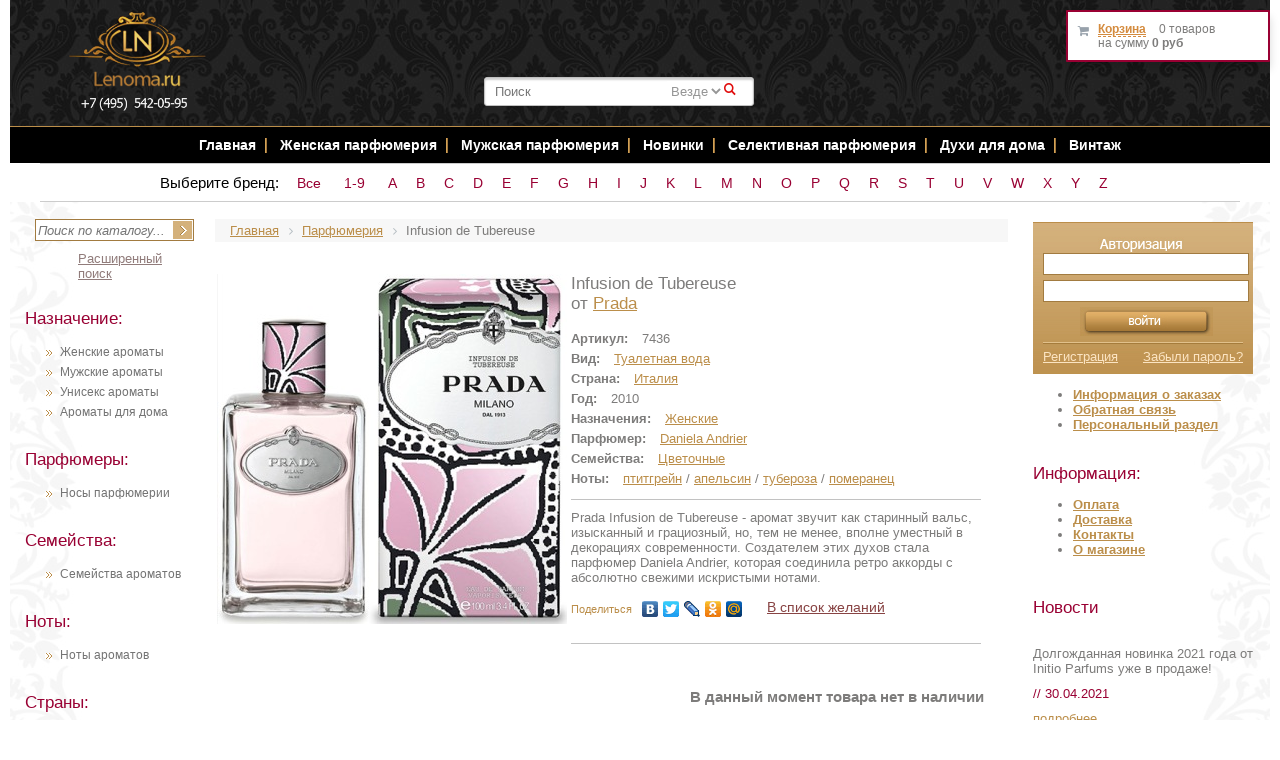

--- FILE ---
content_type: text/html; charset=windows-1251
request_url: https://www.lenoma.ru/parfum/7436-infusion_de_tubereuse.html
body_size: 22020
content:

<!DOCTYPE HTML PUBLIC "-//W3C//DTD XHTML 1.0 Strict//EN" "http://www.w3.org/TR/xhtml1/DTD/xhtml1-strict.dtd">
<html xmlns="http://www.w3.org/1999/xhtml">
<head>
    <title>Infusion de Tubereuse Prada духи купить: парфюм Infusion de Tubereuse цена в Москве</title>
    <meta name="title" content="Infusion de Tubereuse Prada духи купить: парфюм Infusion de Tubereuse цена в Москве" />
    <meta http-equiv="Content-Type" content="text/html; charset=windows-1251" />
<meta name="robots" content="index, follow" />
<meta name="keywords" content="духи Prada Infusion de Tubereuse, Prada Infusion de Tubereuse купить" />
<meta name="description" content="Infusion de Tubereuse Prada" />
<script type="text/javascript" data-skip-moving="true">(function(w, d, n) {var cl = "bx-core";var ht = d.documentElement;var htc = ht ? ht.className : undefined;if (htc === undefined || htc.indexOf(cl) !== -1){return;}var ua = n.userAgent;if (/(iPad;)|(iPhone;)/i.test(ua)){cl += " bx-ios";}else if (/Android/i.test(ua)){cl += " bx-android";}cl += (/(ipad|iphone|android|mobile|touch)/i.test(ua) ? " bx-touch" : " bx-no-touch");cl += w.devicePixelRatio && w.devicePixelRatio >= 2? " bx-retina": " bx-no-retina";var ieVersion = -1;if (/AppleWebKit/.test(ua)){cl += " bx-chrome";}else if ((ieVersion = getIeVersion()) > 0){cl += " bx-ie bx-ie" + ieVersion;if (ieVersion > 7 && ieVersion < 10 && !isDoctype()){cl += " bx-quirks";}}else if (/Opera/.test(ua)){cl += " bx-opera";}else if (/Gecko/.test(ua)){cl += " bx-firefox";}if (/Macintosh/i.test(ua)){cl += " bx-mac";}ht.className = htc ? htc + " " + cl : cl;function isDoctype(){if (d.compatMode){return d.compatMode == "CSS1Compat";}return d.documentElement && d.documentElement.clientHeight;}function getIeVersion(){if (/Opera/i.test(ua) || /Webkit/i.test(ua) || /Firefox/i.test(ua) || /Chrome/i.test(ua)){return -1;}var rv = -1;if (!!(w.MSStream) && !(w.ActiveXObject) && ("ActiveXObject" in w)){rv = 11;}else if (!!d.documentMode && d.documentMode >= 10){rv = 10;}else if (!!d.documentMode && d.documentMode >= 9){rv = 9;}else if (d.attachEvent && !/Opera/.test(ua)){rv = 8;}if (rv == -1 || rv == 8){var re;if (n.appName == "Microsoft Internet Explorer"){re = new RegExp("MSIE ([0-9]+[\.0-9]*)");if (re.exec(ua) != null){rv = parseFloat(RegExp.$1);}}else if (n.appName == "Netscape"){rv = 11;re = new RegExp("Trident/.*rv:([0-9]+[\.0-9]*)");if (re.exec(ua) != null){rv = parseFloat(RegExp.$1);}}}return rv;}})(window, document, navigator);</script>


<link href="/bitrix/cache/css/s1/lenoma/kernel_main/kernel_main.css?176437285726562" type="text/css" rel="stylesheet" />
<link href="/bitrix/cache/css/s1/lenoma/page_87974fdc6a91795d6c98a5b42c11e6ad/page_87974fdc6a91795d6c98a5b42c11e6ad.css?17643329561607" type="text/css" rel="stylesheet" />
<link href="/bitrix/cache/css/s1/lenoma/template_860707d530cfea9b8b3d336a50bebc8d/template_860707d530cfea9b8b3d336a50bebc8d.css?176433295662391" type="text/css" data-template-style="true" rel="stylesheet" />



<!-- Yandex.Metrika counter -->
<noscript><div><img src="//mc.yandex.ru/watch/2690626" style="position:absolute; left:-9999px;" alt="" /></div></noscript>
<!-- /Yandex.Metrika counter -->
<style>img[src*="captcha.php"] {cursor: pointer;}</style>



				
    <meta property="og:title" content="Infusion de Tubereuse Prada духи купить: парфюм Infusion de Tubereuse цена в Москве"/>
    <meta property="og:description" content="Парфюмерия, косметика, средства по уходу купить с доставкой по Москве и России - интернет магазин Lenoma.Ru"/>
    <meta property="og:type" content="website" />
    <meta property="og:url" content= "https://www.lenoma.ru/parfum/7436-infusion_de_tubereuse.html" />
                            <meta property="og:image" content="https://www.lenoma.ru/upload/iblock/075/7436_prada_infusion_de_tubereuse.jpg">
                    
    <link rel="canonical" href="https://www.lenoma.ru/parfum/7436-infusion_de_tubereuse.html"/>

                                    <link rel="stylesheet" type="text/css" href="/bitrix/templates/lenoma/fancybox/jquery.fancybox-1.3.4.css"
          media="screen"/>
    <link rel="stylesheet" type="text/css" href="/bitrix/templates/lenoma/css/jquery-ui.min.css" media="screen"/>
        <link rel="stylesheet" type="text/css" href="/bitrix/templates/lenoma/css/jquery.raty.css" media="screen"/>
    <META NAME="webmoney.attestation.label" CONTENT="webmoney attestation label#EB442F49-311F-45BF-921E-284D573984F5">
    <meta name="viewport" content="width=device-width, initial-scale=1">


            <link rel="stylesheet" href="/eskimobi/eskimobi.css">
<!-- Yandex.Metrika counter -->
<noscript><div><img src="https://mc.yandex.ru/watch/69989197" style="position:absolute; left:-9999px;" alt="" /></div></noscript>
<!-- /Yandex.Metrika counter -->
</head>
<body> <div align="center" id="aligner">
    <div id="outer_wrapper">
        <div id="wrapper">
            <div id="header">
                                <div class="clearing"></div>
                <div align="center" id="illustration">
                    <div id="woman"></div>
                    <a id="phone" href="tel:+74955420595">+7 (495) 542-05-95</a>
					<div id="logo"><a href="/"><img src="/bitrix/templates/lenoma/images/logo.png?" width="146"
                                                    alt="Интернет магазин парфюмерии и косметики"
                                                    title="Интернет магазин парфюмерии и косметики"/></a></div>
                    <div id="perfume"></div>
                    <div id="perfume2">

                        

<!--'start_frame_cache_XdqEv1'-->	<div id="ys-title-search">
		<form action="/bitrix/components/bitrix/search.title/templates/bitronic/result_modifier.php" id="search_form">
			<input type="hidden" name="site_id" value="s1">
			<input type="hidden" name="ys_st_before" value="y">
			<input type="hidden" name="ys_st_ajax_call" value="y">
			<input type="text" class="txt" name="q" id="ys-title-search-input" autocomplete="off"  value="" placeholder="Поиск"   />
						<select id="search_select" name="search_category">
													<option value='0'>Везде</option>
							</select>
			<a href="javascript:void(0);" class="s_submit">&#0035;</a>
		</form>
			</div>

<!--'end_frame_cache_XdqEv1'-->
                    </div>
                </div>
                <!-- навигация -->

                <div align="center" id="top_nav">

                    <ul>
                        <li><a href="/" title="Главная страница интернет магазина Lenoma.Ru">Главная</a></li>
                        <li class="top_nav_divider"></li>

                        <li><a href="/naznachenie/385-zhenskie.html" title="Женская парфюмерия">Женская парфюмерия</a>
                        </li>
                        <li class="top_nav_divider"></li>
                        <li><a href="/naznachenie/386-muzhskie.html" title="Мужская парфюмерия">Мужская парфюмерия</a>
                        </li>
                        <li class="top_nav_divider"></li>

                                                                        <li><a href="/content/new_parfum/" title="Новинки Парфюмерии">Новинки </a></li>
                        <li class="top_nav_divider"></li>
                        <li><a href="/content/exclusive_parfum/" title="Селективная парфюмерия">Селективная
                                парфюмерия</a></li>
                        <li class="top_nav_divider"></li>
                        <li><a href="/naznachenie/9668-dlya_doma.html" title="Духи для дома">Духи для дома</a></li>
                        <li class="top_nav_divider"></li>
                        <li><a href="/content/raritet_parfum/" title="Раритетная парфюмерия">Винтаж</a></li>

                        <!-- <li><a href="/page.php?vid=339" title="Наборы">Наборы</a></li>
                        <li class="top_nav_divider"> </li>
              <li class="top_nav_divider"> </li>
                          <li><a href="#" title="SALE"><span style="color: #d69246;">SALE</span></a></li>
                        <li class="top_nav_divider"> </li>
                          <li><a onclick="return bookmark(this);" href="javascript:void(0);" class="bookmark">В закладки</a></li> -->
                    </ul>

                </div>

                <!-- Адаптивное меню -->
                <!--
                <div align="center" id='cssmenu'>
                <ul>
                    <li><a href='/'>Главная</a></li>

                   <li class='active'><a href='#'>Парфюмерия</a>
                      <ul>
                         <li><a href='/page.php?naznach=385'>Женская</a> </li>
                           <li><a href='/page.php?naznach=386'>Мужская</a> </li>
                             <li><a href='/page.php?naznach=387'>Унисекс</a> </li>
                               <li><a href='/content/exclusive_parfum.php'>Селективная</a> </li>
                                 <li><a href='/content/raritet_parfum.php'>Винтажная</a> </li>

                                   <li><a href='/page.php?naznach=9668'>Для дома</a> </li>
                                   <li><a href='/page.php?vid=339'>Наборы</a> </li>
                          <li><a href='/content/new_parfum.php'>Новинки</a> </li></ul>
                <li><a href='/content/raritet_parfum.php'>Винтаж</a> </li>
                    <li class='active'><a href="#">Уход за кожей</a>
                <ul>
                <li><a href="/sredstva/">Средства ухода</a></li>
                <li><a href="/sredstva/detail.php?ID=7613&BL=38">Уход за лицом</a></li>
                <li><a href="/sredstva/detail.php?ID=9198&BL=40">Очищение</a></li>
                <li><a href="/sredstva/detail.php?ID=9165&BL=40">Увлажнение</a></li>
                <li><a href="/sredstva/detail.php?ID=9158&BL=40">Питание</a></li>
                <li><a href="/sredstva/detail.php?ID=9710&BL=41">Уход за проблемной кожей</a></li>
                <li><a href="/sredstva/detail.php?ID=9765&BL=38">Уход за кожей вокруг глаз</a></li>
                <li><a href="/sredstva/detail.php?ID=9754&BL=38">Уход за губами</a></li>
                <li><a href="/sredstva/detail.php?ID=11658&BL=40">Солнечная линия</a></li>
                <li><a href="/sredstva/detail.php?ID=7700&BL=38%22">Уход за телом</a></li>
                <li><a href="/sredstva/detail.php?ID=7695&BL=39">Дезодоранты</a></li>
                <li><a href="/sredstva/detail.php?ID=35428&BL=38">Для душа и ванны</a></li>
                </ul>
                     <li><a href='/sredstva/detail.php?ID=7703&BL=38%22'>Уход за волосами</a></li>
                     <li><a href='/sredstva/detail.php?ID=10583&BL=38'>Для Ногтей</a></li>
                     <li><a href='/content/dostavka.php'>Доставка</a></li>
                     <li><a href='/content/oplata.php'>Оплата</a></li>
                   <li><a href='/content/contacts.php'>Контакты</a></li>
                </ul></div>

                -->

                <!-- навигация по брендам -->
                <div align="center" id="top_nav2">
                    <div class="brand-alphabet">
                        <span class="brand-alphabet-heading">Выберите бренд:</span>
                        <a class="char inline-char" href="/content/torg/">Все</a>
                        <a class='char inline-char' href='/content/by_brand/digital/'>1-9</a>
                        <a class='char inline-char' href='/content/by_brand/a/'>A</a><a class='char inline-char' href='/content/by_brand/b/'>B</a><a class='char inline-char' href='/content/by_brand/c/'>C</a><a class='char inline-char' href='/content/by_brand/d/'>D</a><a class='char inline-char' href='/content/by_brand/e/'>E</a><a class='char inline-char' href='/content/by_brand/f/'>F</a><a class='char inline-char' href='/content/by_brand/g/'>G</a><a class='char inline-char' href='/content/by_brand/h/'>H</a><a class='char inline-char' href='/content/by_brand/i/'>I</a><a class='char inline-char' href='/content/by_brand/j/'>J</a><a class='char inline-char' href='/content/by_brand/k/'>K</a><a class='char inline-char' href='/content/by_brand/l/'>L</a><a class='char inline-char' href='/content/by_brand/m/'>M</a><a class='char inline-char' href='/content/by_brand/n/'>N</a><a class='char inline-char' href='/content/by_brand/o/'>O</a><a class='char inline-char' href='/content/by_brand/p/'>P</a><a class='char inline-char' href='/content/by_brand/q/'>Q</a><a class='char inline-char' href='/content/by_brand/r/'>R</a><a class='char inline-char' href='/content/by_brand/s/'>S</a><a class='char inline-char' href='/content/by_brand/t/'>T</a><a class='char inline-char' href='/content/by_brand/u/'>U</a><a class='char inline-char' href='/content/by_brand/v/'>V</a><a class='char inline-char' href='/content/by_brand/w/'>W</a><a class='char inline-char' href='/content/by_brand/x/'>X</a><a class='char inline-char' href='/content/by_brand/y/'>Y</a><a class='char inline-char' href='/content/by_brand/z/'>Z</a>                    </div>
                </div>

                <!-- /навигация -->
            </div>
            <div id="container">
                <div id="left">
                    <!-- поиск -->
                    <div id="search_form"> 	
<form action="/search/" method="get"> 		 
<input type="text" name="q" value="" maxlength="50" id="search_string" placeholder="Поиск по каталогу..." />
<input name="s" type="image" id="search_button" src="/bitrix/templates/lenoma/images/search_button.jpg" />			 
<a id="search_all" href="/search/">Расширенный поиск</a>
</form> 
</div>                    <!-- /поиск -->
                    <div class="catalog-menu"><br>
             <div class="clearboth">
        </div>
        <!-- /указатель --> <!-- назначение -->
        <div class="side_header">
            Назначение:
        </div>
        <ul>
            <li><a title="Женские ароматы" href="/naznachenie/385-zhenskie.html">Женские ароматы</a></li>
            <li><a title="Мужские ароматы" href="/naznachenie/386-muzhskie.html">Мужские ароматы</a></li>
            <li><a title="Унисекс ароматы" href="/naznachenie/387-uniseks.html">Унисекс ароматы</a></li>
            <li><a title="Ароматы для дома" href="/naznachenie/9668-dlya_doma.html">Ароматы для дома</a></li>
        </ul>
        <br>
        <div class="side_header">
            Парфюмеры:
        </div>
        <ul>
            <li><a href="/content/perfumers/">Носы парфюмерии <br>
                </a></li>
        </ul>
        <br>
        <!-- /назначение --> <!-- семейства -->
        <div class="side_header">
            Семейства:
        </div>
        <ul>
            <li><a href="/content/semeistva/">Семейства ароматов</a></li>
        </ul>
        <br>
        <div class="side_header">
            Ноты:
        </div>
        <ul>
            <li><a href="/content/notes/">Ноты ароматов <br>
                </a></li>
        </ul>
        <br>
        <div class="side_header">
            Страны:
        </div>
        <ul>
            <li><a href="/content/country/">Страны ароматов <br>
                </a></li>
        </ul>
        <br>
        <div class="side_header">
            Виды:
        </div>
        <ul>
            <li><a title="Духи" href="/vid/337-dukhi.html">Духи</a></li>
            <li><a title="Масляные духи" href="/vid/14555-maslyanye_dukhi.html">Масляные духи</a></li>
            <li><a title="Парфюмированная вода" href="/vid/335-parfyumirovannaya_voda.html">Парфюмированная вода</a></li>
            <li><a title="Туалетная вода" href="/vid/336-tualetnaya_voda.html">Туалетная вода</a></li>
            <li><a title="Одеколон" href="/vid/341-odekolon.html">Одеколон</a></li>
            <li><a title="Парфюмерные наборы" href="/vid/339-parfyumernye_nabory.html">Парфюмерные наборы</a></li>
            <li><a title="Ароматические диффузоры" href="/vid/9664-aromaticheskie_diffuzory.html">Ароматические диффузоры</a></li>
            <li><a title="Ароматический спреи" href="/vid/9675-aromaticheskie_sprei.html">Ароматический спреи</a></li>
            <li><a title="Ароматические свечи" href="/vid/9665-aromaticheskie_svechi.html">Ароматические свечи</a></li>
        </ul>
        </div>
<div class="article-menu">
    <div class="side_header">
        Статьи
    </div>
    


					<h2 class="article_header"><a href="/content/articles/112056-sea_stars_collection_novaya_kollektsiya_aromatov_ot_tiziana_terenzi.html">Sea Stars - новая коллекция ароматов от Tiziana Terenzi</a></h2>
									<div class="article_txt">
	Роскошное исполнение и подача – лаконичная, изящная форма флакона, невероятной красоты крышка в виде золотой морской звезды, колба с морской водой, в которой находится часть представителей коллекции.	</div>
		
		
		
			<a class="more_link" href="/content/articles/112056-sea_stars_collection_novaya_kollektsiya_aromatov_ot_tiziana_terenzi.html" rel="nofollow">подробнее</a>
	<div class="divider"></div>

					<h2 class="article_header"><a href="/content/articles/40297-parfyumeriya_v_nashey_zhizni.html">Парфюмерия в нашей жизни</a></h2>
									<div class="article_txt">
	Как ароматы могут влиять на ваше настроение, самочувствие, деловые отношения и любовные завоевания? Все секреты магической силы различных парфюмов, вы, сможете открыть для себя, прочитав эту статью! 	</div>
		
		
		
			<a class="more_link" href="/content/articles/40297-parfyumeriya_v_nashey_zhizni.html" rel="nofollow">подробнее</a>
	<div class="divider"></div>

					<h2 class="article_header"><a href="/content/articles/35429-top_zhenskikh_aromatov_vesna_2016.html">Топ женских ароматов - Весна 2016</a></h2>
									<div class="article_txt">
	Откройте для себя топ женских ароматов, которые по праву считаются лучшими парфюмами на сегодняшний день!

	</div>
		
		
		
			<a class="more_link" href="/content/articles/35429-top_zhenskikh_aromatov_vesna_2016.html" rel="nofollow">подробнее</a>
	<div class="divider"></div>

 <a href="/content/articles/">Все статьи </a>
</div>                </div>
                <div id="main">
                    <link href="/bitrix/css/main/font-awesome.css?169420896128777" type="text/css" rel="stylesheet" />
<div class="bx-breadcrumb">
			<div class="bx-breadcrumb-item" id="bx_breadcrumb_0" itemscope="" itemtype="http://data-vocabulary.org/Breadcrumb" itemref="bx_breadcrumb_1">
				
				<a href="/" title="Главная" itemprop="url">
					<span itemprop="title">Главная</span>
				</a>
			</div>
			<div class="bx-breadcrumb-item" id="bx_breadcrumb_1" itemscope="" itemtype="http://data-vocabulary.org/Breadcrumb" itemprop="child">
				<i class="fa fa-angle-right"></i>
				<a href="/content/torg/" title="Парфюмерия" itemprop="url">
					<span itemprop="title">Парфюмерия</span>
				</a>
			</div>
			<div class="bx-breadcrumb-item">
				<i class="fa fa-angle-right"></i>
				<span>Infusion de Tubereuse </span>
			</div><div style="clear:both"></div></div>		    
<div class="catalog-detail" itemscope itemtype="http://schema.org/Product">
    <table width="100%" border="0" cellspacing="0" cellpadding="2">
        <tr>
                                    <td width="0%" valign="top">
                                        <img
                            itemprop="image"
                            border="0"
                            src="/upload/iblock/075/7436_prada_infusion_de_tubereuse.jpg"
                    />

                    
                                    </td>
                        <td width="100%" valign="top">
                <div class="product-name-rating">
                    <h1 class="product-name" itemprop="name">Infusion de Tubereuse</h1>
                    <div class="product-torg">от <a href="/parfumeriya/1862-prada.html">Prada</a></div>
                                                        </div>
                <div class="clearfix">

                    <span class="prop-name">Артикул:</span>
                    <span class="prop-value">7436</span><br>

                                    <span class="prop-name">Вид:</span>
                <span class="prop-value"><a href="/vid/336-tualetnaya_voda.html">Туалетная вода</a></span><br>
                
                                    <span class="prop-name">Страна:</span>
                <span class="prop-value"><a href="/country/10595-italiya.html">Италия</a></span><br>
                
                                    <span class="prop-name">Год:</span>
                <span class="prop-value">2010</span><br>
                
                    
                                    <span class="prop-name">Назначения:</span>
                <span class="prop-value"><a href="/naznachenie/385-zhenskie.html">Женские</a></span><br>
                
                    
                    
                    
                    
                    
                    
                    
                                    <span class="prop-name">Парфюмер:</span>
                <span class="prop-value parfumer">
						<a href="/parfumer/7879-daniela_andrier.html">Daniela Andrier</a>					</span><br>
                
                    
                                    <span class="prop-name">Семейства:</span>
                <span class="prop-value semya">
						<a href="/semya/359-tsvetochnye.html">Цветочные</a>					</span><br>
                
                                    <span class="prop-name">Ноты:</span>
                <span class="prop-value notes">
						<a href="/notes/4831-ptitgreyn.html">птитгрейн</a> / <a href="/notes/1227-apelsin.html">апельсин</a> / <a href="/notes/1280-tuberoza.html">тубероза</a> / <a href="/notes/2503-pomeranets.html">померанец</a>					</span><br>
                
                </div>
                <div class="catalog-detail-section detail-description-section">
                    <div itemprop="description" >
                                                    Prada Infusion de Tubereuse - аромат звучит как старинный вальс, изысканный и грациозный, но, тем не менее, вполне уместный в декорациях современности. Создателем этих духов стала парфюмер Daniela Andrier, которая соединила ретро аккорды с абсолютно свежими искристыми нотами.<br/>
                                            </div>
                                        <div data-yasharequickservices="yaru,vkontakte,facebook,twitter,lj,odnoklassniki,moimir"
                         data-yasharetype="link" class="yashare-auto-init"></div>
                                            <span
                                class="action-link notify-button"
                                data-id="7436"
                                data-replacement="Убрать из списка желаний"
                             data-notify="Авторизуйтесь на сайте, чтобы пользоваться списком желаний"                        >В список желаний</span>
                                    </div>
                <br>
                                                            </td>
        </tr>
        <tr>
            <td colspan="2">
                                    <div class="r-align" style="margin-right: 22px;">
                        <h3>В данный момент товара нет в наличии</h3>
                        <!-- <a href="#notification-request-popup" class="catalog-detail-buy-link one-click-order-button" data-type="notify" data-id="7436" rel="nofollow">Сообщить о поступлении</a> -->
                    </div>
                            </td>
        </tr>
    </table>
</div>
<div class="simple-popup-holder">
    <div class="one-click-box simple-popup" id="information-request-popup">

        <h3 class="simple-popup-heading">Запрос информации</h3>
        <form class="one-click-form" id="information-request-form"
              data-id="notify" action="/"
              type="post" enctype="multipart/form-data">
                        <input type="hidden" name="sessid" id="sessid" value="7aff34560eb6a85d0a7640e962a7d42f" />            <input type="hidden" name="WEB_FORM_ID" value="1">
            <span class='errortext form-errors'></span>
            <div class="one-click-form-data">
                <label class="simple-popup-label">Название: Infusion de Tubereuse</label><br>
            </div>
            <div class="simple-popup-prop-group clearfix">
                <label class="simple-popup-label">Ваше имя*:</label>
                <input class="simple-popup-field required" data-name="имя" type="text" name="form_text_1" value="">
            </div>
            <div class="simple-popup-prop-group clearfix">
                <label class="simple-popup-label">Ваш e-mail*:</label>
                <input class="simple-popup-field required" data-name="e-mail" type="email" name="form_text_2" value="">
            </div>
                            <div class="simple-popup-prop-group clearfix">
                    <label class="simple-popup-label">Ваш телефон:</label>
                    <input class="simple-popup-field" data-name="телефон" type="text" name="form_text_3" value="">
                </div>
                        <label class="simple-popup-label">Ваши комментарии:</label><br><br>
            <textarea class="simple-popup-textarea" name="form_textarea_4"></textarea><br>

            <div class="simple-popup-prop-group clearfix">
                <input type="checkbox" name="agree" value="Y" required> Я согласен на <a href="/privacy-policy/" target="_blank">обработку моих персональных данных</a>&nbsp;<span class="mf-req">*</span>
            </div>

            * поля обязательные для заполнения
            <div class="simple-popup-footer">
                <input type="hidden" id="information-request-product-id" name="form_text_5" value="">
                <input class="simple-popup-footer-button" type="hidden" name="web_form_submit" value="Y">
                <input class="simple-popup-footer-button" type="submit" name="submit" value="Отправить">
            </div>

        </form>

    </div>
</div><!--
<div class="reminder-form-container">
</div>
-->
<div id="tabs" class="simple-tabs">
	<ul class="simple-tabs-links">
<li class="simple-tabs-links-item"><a href="#recommend">Рекомендуемые товары</a></li>
		<li class="simple-tabs-links-item"><a href="#viewed">Просмотренные товары</a></li>
		<li class="simple-tabs-links-item"><a href="#feedbacks">Отзывы</a></li>
		<li class="simple-tabs-links-item"><a href="#delivery">Доставка</a></li>
			</ul>
<div id="recommend" class="carousel-holder">
		
    <br/>



    <div class="items" style="">

                    <div class="item">
                
                
                <a class="item_name" href="/parfum/13907-jour_d_hermes.html">Jour d'Hermes</a>
                                <p id="single">
                                            <a href="/parfum/13907-jour_d_hermes.html"><img class="item_preview"
                                                                            src="/upload/resize_cache/iblock/702/110_100_2/13907_jour dffhermes hermes.jpg"
                                                                            width="110"
                                                                            height="100"
                                                                            alt="Jour d'Hermes Hermes "
                                                                            title="Jour d'Hermes"/></a>
                                    </p>
                                <div class="item_perfumer_header">
                                            Торговый дом:&nbsp;
                                                        <!--
                                                                        -->
                                <a href="/parfumeriya/402-hermes_.html">Hermes </a><br />                                            Назначения:&nbsp;
                        <a href="/naznachenie/385-zhenskie.html">Женские</a><br />                                            Вид:&nbsp;
                        <a href="/vid/335-parfyumirovannaya_voda.html">Парфюмированная вода</a><br />                    
                </div>
                <div class="clearfloat"></div>

                <div class="item_price">
                    В наличии
                </div>

                <div class="clearfloat"></div>
                <!--купить-->
                <div class="item_links">
                                                                                        <a class="item_more with-price"
                           href="/parfum/13907-jour_d_hermes.html">7 099 руб</a>
                                                            
                                    </div>
                <!--//купить-->
            </div>
                    <div class="item">
                
                
                <a class="item_name" href="/parfum/12999-ajmal_collections.html">Ajmal Collections</a>
                                <p id="single">
                                            <a href="/parfum/12999-ajmal_collections.html"><img class="item_preview"
                                                                            src="/upload/resize_cache/iblock/cf1/110_100_2/12999_ajmal collections.jpg"
                                                                            width="110"
                                                                            height="100"
                                                                            alt="Ajmal Collections Ajmal"
                                                                            title="Ajmal Collections"/></a>
                                    </p>
                                <div class="item_perfumer_header">
                                            Торговый дом:&nbsp;
                                                        <!--
                                                                        -->
                                <a href="/parfumeriya/6585-ajmal.html">Ajmal</a><br />                                            Назначения:&nbsp;
                        <a href="/naznachenie/385-zhenskie.html">Женские</a><br />                                            Вид:&nbsp;
                        <a href="/vid/339-parfyumernye_nabory.html">Парфюмерные наборы</a><br />                    
                </div>
                <div class="clearfloat"></div>

                <div class="item_price">
                    В наличии
                </div>

                <div class="clearfloat"></div>
                <!--купить-->
                <div class="item_links">
                                                                <a class="item_more"
                           href="/parfum/12999-ajmal_collections.html">Подробнее</a>
                                                            
                                    </div>
                <!--//купить-->
            </div>
                    <div class="item">
                
                
                <a class="item_name" href="/parfum/7131-tobacco_vanille.html">Tobacco Vanille</a>
                                <p id="single">
                                            <a href="/parfum/7131-tobacco_vanille.html"><img class="item_preview"
                                                                            src="/upload/resize_cache/iblock/bb2/110_100_2/7131_tom_ford_tobacco_vanille.jpg"
                                                                            width="110"
                                                                            height="100"
                                                                            alt="Tobacco Vanille Tom Ford"
                                                                            title="Tobacco Vanille"/></a>
                                    </p>
                                <div class="item_perfumer_header">
                                            Торговый дом:&nbsp;
                                                        <!--
                                                                        -->
                                <a href="/parfumeriya/1883-tom_ford.html">Tom Ford</a><br />                                            Назначения:&nbsp;
                        <a href="/naznachenie/387-uniseks.html">Унисекс</a><br />                                            Вид:&nbsp;
                        <a href="/vid/335-parfyumirovannaya_voda.html">Парфюмированная вода</a><br />                    
                </div>
                <div class="clearfloat"></div>

                <div class="item_price">
                    В наличии
                </div>

                <div class="clearfloat"></div>
                <!--купить-->
                <div class="item_links">
                                                                                        <a class="item_more with-price"
                           href="/parfum/7131-tobacco_vanille.html">от 17 644 руб</a>
                                                            
                                    </div>
                <!--//купить-->
            </div>
                    <div class="item">
                
                
                <a class="item_name" href="/parfum/1042-un_jardin_sur_le_nil.html">Un Jardin Sur le Nil</a>
                                <p id="single">
                                            <a href="/parfum/1042-un_jardin_sur_le_nil.html"><img class="item_preview"
                                                                            src="/upload/resize_cache/iblock/73d/110_100_2/1042_hermes_un_jardin_sur_le_nil.jpg"
                                                                            width="110"
                                                                            height="100"
                                                                            alt="Un Jardin Sur le Nil Hermes "
                                                                            title="Un Jardin Sur le Nil"/></a>
                                    </p>
                                <div class="item_perfumer_header">
                                            Торговый дом:&nbsp;
                                                        <!--
                                                                        -->
                                <a href="/parfumeriya/402-hermes_.html">Hermes </a><br />                                            Назначения:&nbsp;
                        <a href="/naznachenie/387-uniseks.html">Унисекс</a><br />                                            Вид:&nbsp;
                        <a href="/vid/336-tualetnaya_voda.html">Туалетная вода</a><br />                    
                </div>
                <div class="clearfloat"></div>

                <div class="item_price">
                    В наличии
                </div>

                <div class="clearfloat"></div>
                <!--купить-->
                <div class="item_links">
                                                                                        <a class="item_more with-price"
                           href="/parfum/1042-un_jardin_sur_le_nil.html">от 2 710 руб</a>
                                                            
                                    </div>
                <!--//купить-->
            </div>
                    <div class="item">
                
                
                <a class="item_name" href="/parfum/4384-ambre_sultan.html">Ambre Sultan</a>
                                <p id="single">
                                            <a href="/parfum/4384-ambre_sultan.html"><img class="item_preview"
                                                                            src="/upload/resize_cache/iblock/d2a/110_100_2/4384_serge_lutens_ambre_sultan.jpg"
                                                                            width="110"
                                                                            height="100"
                                                                            alt="Ambre Sultan Serge Lutens"
                                                                            title="Ambre Sultan"/></a>
                                    </p>
                                <div class="item_perfumer_header">
                                            Торговый дом:&nbsp;
                                                        <!--
                                                                        -->
                                <a href="/parfumeriya/1873-serge_lutens.html">Serge Lutens</a><br />                                            Назначения:&nbsp;
                        <a href="/naznachenie/387-uniseks.html">Унисекс</a><br />                                            Вид:&nbsp;
                        <a href="/vid/335-parfyumirovannaya_voda.html">Парфюмированная вода</a><br />                    
                </div>
                <div class="clearfloat"></div>

                <div class="item_price">
                    В наличии
                </div>

                <div class="clearfloat"></div>
                <!--купить-->
                <div class="item_links">
                                                                                        <a class="item_more with-price"
                           href="/parfum/4384-ambre_sultan.html">6 544 руб</a>
                                                            
                                    </div>
                <!--//купить-->
            </div>
                    <div class="item">
                
                
                <a class="item_name" href="/parfum/14329-shalimar_vintazh.html">Shalimar Винтаж</a>
                                <p id="single">
                                            <a href="/parfum/14329-shalimar_vintazh.html"><img class="item_preview"
                                                                            src="/upload/resize_cache/iblock/af5/110_100_2/14329_shalimar guerlain.jpg"
                                                                            width="110"
                                                                            height="100"
                                                                            alt="Shalimar Винтаж Guerlain"
                                                                            title="Shalimar Винтаж"/></a>
                                    </p>
                                <div class="item_perfumer_header">
                                            Торговый дом:&nbsp;
                                                        <!--
                                                                        -->
                                <a href="/parfumeriya/372-guerlain.html">Guerlain</a><br />                                            Назначения:&nbsp;
                        <a href="/naznachenie/385-zhenskie.html">Женские</a><br />                                            Вид:&nbsp;
                        <a href="/vid/337-dukhi.html">Духи</a><br />                    
                </div>
                <div class="clearfloat"></div>

                <div class="item_price">
                    В наличии
                </div>

                <div class="clearfloat"></div>
                <!--купить-->
                <div class="item_links">
                                                                <a class="item_more"
                           href="/parfum/14329-shalimar_vintazh.html">Подробнее</a>
                                                            
                                    </div>
                <!--//купить-->
            </div>
                    <div class="item">
                
                
                <a class="item_name" href="/parfum/953-pure_poison_vintazh.html">Pure Poison винтаж</a>
                                <p id="single">
                                            <a href="/parfum/953-pure_poison_vintazh.html"><img class="item_preview"
                                                                            src="/upload/resize_cache/iblock/7d3/110_100_2/953_christian_dior_pure_poison.jpg"
                                                                            width="110"
                                                                            height="100"
                                                                            alt="Pure Poison винтаж Christian Dior"
                                                                            title="Pure Poison винтаж"/></a>
                                    </p>
                                <div class="item_perfumer_header">
                                            Торговый дом:&nbsp;
                                                        <!--
                                                                        -->
                                <a href="/parfumeriya/367-christian_dior.html">Christian Dior</a><br />                                            Назначения:&nbsp;
                        <a href="/naznachenie/385-zhenskie.html">Женские</a><br />                                            Вид:&nbsp;
                        <a href="/vid/335-parfyumirovannaya_voda.html">Парфюмированная вода</a><br />                    
                </div>
                <div class="clearfloat"></div>

                <div class="item_price">
                    В наличии
                </div>

                <div class="clearfloat"></div>
                <!--купить-->
                <div class="item_links">
                                                                <a class="item_more"
                           href="/parfum/953-pure_poison_vintazh.html">Подробнее</a>
                                                            
                                    </div>
                <!--//купить-->
            </div>
                    <div class="item">
                
                
                <a class="item_name" href="/parfum/11590-dark_purple.html">Dark Purple</a>
                                <p id="single">
                                            <a href="/parfum/11590-dark_purple.html"><img class="item_preview"
                                                                            src="/upload/resize_cache/iblock/5e3/110_100_2/11590_dark_purple.jpg"
                                                                            width="110"
                                                                            height="100"
                                                                            alt="Dark Purple Montale"
                                                                            title="Dark Purple"/></a>
                                    </p>
                                <div class="item_perfumer_header">
                                            Торговый дом:&nbsp;
                                                        <!--
                                                                        -->
                                <a href="/parfumeriya/5391-montale.html">Montale</a><br />                                            Назначения:&nbsp;
                        <a href="/naznachenie/385-zhenskie.html">Женские</a><br />                                            Вид:&nbsp;
                        <a href="/vid/335-parfyumirovannaya_voda.html">Парфюмированная вода</a><br />                    
                </div>
                <div class="clearfloat"></div>

                <div class="item_price">
                    В наличии
                </div>

                <div class="clearfloat"></div>
                <!--купить-->
                <div class="item_links">
                                                                                        <a class="item_more with-price"
                           href="/parfum/11590-dark_purple.html">от 1 210 руб</a>
                                                            
                                    </div>
                <!--//купить-->
            </div>
                    <div class="item">
                
                
                <a class="item_name" href="/parfum/10737-aoud_cuir_d_arabie.html">Aoud Cuir d'Arabie</a>
                                <p id="single">
                                            <a href="/parfum/10737-aoud_cuir_d_arabie.html"><img class="item_preview"
                                                                            src="/upload/resize_cache/iblock/fe6/110_100_2/10737_montale_aoud_cuir_d_arabie.jpeg"
                                                                            width="110"
                                                                            height="100"
                                                                            alt="Aoud Cuir d'Arabie Montale"
                                                                            title="Aoud Cuir d'Arabie"/></a>
                                    </p>
                                <div class="item_perfumer_header">
                                            Торговый дом:&nbsp;
                                                        <!--
                                                                        -->
                                <a href="/parfumeriya/5391-montale.html">Montale</a><br />                                            Назначения:&nbsp;
                        <a href="/naznachenie/387-uniseks.html">Унисекс</a><br />                                            Вид:&nbsp;
                        <a href="/vid/335-parfyumirovannaya_voda.html">Парфюмированная вода</a><br />                    
                </div>
                <div class="clearfloat"></div>

                <div class="item_price">
                    В наличии
                </div>

                <div class="clearfloat"></div>
                <!--купить-->
                <div class="item_links">
                                                                                        <a class="item_more with-price"
                           href="/parfum/10737-aoud_cuir_d_arabie.html">от 9 763 руб</a>
                                                            
                                    </div>
                <!--//купить-->
            </div>
                <!--1-->
            </div>
    <br/>
    <!-- <div class="clearfloat"></div> -->


	</div>
	<div id="viewed" class="carousel-holder">
		
    <br/>



    <div class="items" style="">

                    <div class="item">
                
                
                <a class="item_name" href="/parfum/34322-baccarat_rouge_540.html">Baccarat Rouge 540</a>
                                <p id="single">
                                            <a href="/parfum/34322-baccarat_rouge_540.html"><img class="item_preview"
                                                                            src="/upload/resize_cache/iblock/649/110_100_2/34322_Baccarat_Rouge.jpg"
                                                                            width="110"
                                                                            height="100"
                                                                            alt="Baccarat Rouge 540 Maison Francis Kurkdjian "
                                                                            title="Baccarat Rouge 540"/></a>
                                    </p>
                                <div class="item_perfumer_header">
                                            Торговый дом:&nbsp;
                                                        <!--
                                                                        -->
                                <a href="/parfumeriya/6998-maison_francis_kurkdjian.html">Maison Francis Kurkdjian </a><br />                                            Назначения:&nbsp;
                        <a href="/naznachenie/387-uniseks.html">Унисекс</a><br />                                            Вид:&nbsp;
                        <a href="/vid/335-parfyumirovannaya_voda.html">Парфюмированная вода</a><br />                    
                </div>
                <div class="clearfloat"></div>

                <div class="item_price">
                    В наличии
                </div>

                <div class="clearfloat"></div>
                <!--купить-->
                <div class="item_links">
                                                                                        <a class="item_more with-price"
                           href="/parfum/34322-baccarat_rouge_540.html">от 1 450 руб</a>
                                                            
                                    </div>
                <!--//купить-->
            </div>
                    <div class="item">
                
                
                <a class="item_name" href="/parfum/94385-cocaine.html">Cocaine</a>
                                <p id="single">
                                            <a href="/parfum/94385-cocaine.html"><img class="item_preview"
                                                                            src="/upload/resize_cache/iblock/6ab/110_100_2/Franck_Boclet_cocain.jpg"
                                                                            width="110"
                                                                            height="100"
                                                                            alt="Cocaine Franck Boclet"
                                                                            title="Cocaine"/></a>
                                    </p>
                                <div class="item_perfumer_header">
                                            Торговый дом:&nbsp;
                                                        <!--
                                                                        -->
                                <a href="/parfumeriya/14386-franck_boclet.html">Franck Boclet</a><br />                                            Назначения:&nbsp;
                        <a href="/naznachenie/387-uniseks.html">Унисекс</a><br />                                            Вид:&nbsp;
                        <a href="/vid/337-dukhi.html">Духи</a><br />                    
                </div>
                <div class="clearfloat"></div>

                <div class="item_price">
                    В наличии
                </div>

                <div class="clearfloat"></div>
                <!--купить-->
                <div class="item_links">
                                                                                        <a class="item_more with-price"
                           href="/parfum/94385-cocaine.html">от 1 690 руб</a>
                                                            
                                    </div>
                <!--//купить-->
            </div>
                    <div class="item">
                
                
                <a class="item_name" href="/parfum/16282-fleur_narcotique.html">Fleur Narcotique</a>
                                <p id="single">
                                            <a href="/parfum/16282-fleur_narcotique.html"><img class="item_preview"
                                                                            src="/upload/resize_cache/iblock/e1d/110_100_2/16282_fleur-narcotique.jpg"
                                                                            width="110"
                                                                            height="100"
                                                                            alt="Fleur Narcotique EX Nihilo"
                                                                            title="Fleur Narcotique"/></a>
                                    </p>
                                <div class="item_perfumer_header">
                                            Торговый дом:&nbsp;
                                                        <!--
                                                                        -->
                                <a href="/parfumeriya/16274-ex_nihilo.html">EX Nihilo</a><br />                                            Назначения:&nbsp;
                        <a href="/naznachenie/385-zhenskie.html">Женские</a><br />                                            Вид:&nbsp;
                        <a href="/vid/335-parfyumirovannaya_voda.html">Парфюмированная вода</a><br />                    
                </div>
                <div class="clearfloat"></div>

                <div class="item_price">
                    В наличии
                </div>

                <div class="clearfloat"></div>
                <!--купить-->
                <div class="item_links">
                                                                                        <a class="item_more with-price"
                           href="/parfum/16282-fleur_narcotique.html">от 1 330 руб</a>
                                                            
                                    </div>
                <!--//купить-->
            </div>
                    <div class="item">
                
                
                <a class="item_name" href="/parfum/5237-j_ai_ose_original.html">J'ai Ose (оригинал)</a>
                                <p id="single">
                                            <a href="/parfum/5237-j_ai_ose_original.html"><img class="item_preview"
                                                                            src="/upload/resize_cache/iblock/871/110_100_2/1038_guy_laroche_jai_ose.jpg"
                                                                            width="110"
                                                                            height="100"
                                                                            alt="J'ai Ose (оригинал) Guy Laroche"
                                                                            title="J'ai Ose (оригинал)"/></a>
                                    </p>
                                <div class="item_perfumer_header">
                                            Торговый дом:&nbsp;
                                                        <!--
                                                                        -->
                                <a href="/parfumeriya/428-guy_laroche.html">Guy Laroche</a><br />                                            Назначения:&nbsp;
                        <a href="/naznachenie/385-zhenskie.html">Женские</a><br />                                            Вид:&nbsp;
                        <a href="/vid/337-dukhi.html">Духи</a><br />                    
                </div>
                <div class="clearfloat"></div>

                <div class="item_price">
                    В наличии
                </div>

                <div class="clearfloat"></div>
                <!--купить-->
                <div class="item_links">
                                                                                        <a class="item_more with-price"
                           href="/parfum/5237-j_ai_ose_original.html">87 100 руб</a>
                                                            
                                    </div>
                <!--//купить-->
            </div>
                    <div class="item">
                
                
                <a class="item_name" href="/parfum/17626-new_york_intense.html">New York Intense</a>
                                <p id="single">
                                            <a href="/parfum/17626-new_york_intense.html"><img class="item_preview"
                                                                            src="/upload/resize_cache/iblock/659/110_100_2/17626_New_York_Intense.jpg"
                                                                            width="110"
                                                                            height="100"
                                                                            alt="New York Intense Nicolai Parfumeur Createur"
                                                                            title="New York Intense"/></a>
                                    </p>
                                <div class="item_perfumer_header">
                                            Торговый дом:&nbsp;
                                                        <!--
                                                                        -->
                                <a href="/parfumeriya/14919-nicolai_parfumeur_createur.html">Nicolai Parfumeur Createur</a><br />                                            Назначения:&nbsp;
                        <a href="/naznachenie/387-uniseks.html">Унисекс</a><br />                                            Вид:&nbsp;
                        <a href="/vid/335-parfyumirovannaya_voda.html">Парфюмированная вода</a><br />                    
                </div>
                <div class="clearfloat"></div>

                <div class="item_price">
                    В наличии
                </div>

                <div class="clearfloat"></div>
                <!--купить-->
                <div class="item_links">
                                                                                        <a class="item_more with-price"
                           href="/parfum/17626-new_york_intense.html">11 620 руб</a>
                                                            
                                    </div>
                <!--//купить-->
            </div>
                    <div class="item">
                
                
                <a class="item_name" href="/parfum/10919-aventus.html">Aventus</a>
                                <p id="single">
                                            <a href="/parfum/10919-aventus.html"><img class="item_preview"
                                                                            src="/upload/resize_cache/iblock/223/110_100_2/aventus_man_creed.jpg"
                                                                            width="110"
                                                                            height="100"
                                                                            alt="Aventus Creed"
                                                                            title="Aventus"/></a>
                                    </p>
                                <div class="item_perfumer_header">
                                            Торговый дом:&nbsp;
                                                        <!--
                                                                        -->
                                <a href="/parfumeriya/1758-creed.html">Creed</a><br />                                            Назначения:&nbsp;
                        <a href="/naznachenie/386-muzhskie.html">Мужские</a><br />                                            Вид:&nbsp;
                        <a href="/vid/335-parfyumirovannaya_voda.html">Парфюмированная вода</a><br />                    
                </div>
                <div class="clearfloat"></div>

                <div class="item_price">
                    В наличии
                </div>

                <div class="clearfloat"></div>
                <!--купить-->
                <div class="item_links">
                                                                                        <a class="item_more with-price"
                           href="/parfum/10919-aventus.html">от 20 419 руб</a>
                                                            
                                    </div>
                <!--//купить-->
            </div>
                    <div class="item">
                
                
                <a class="item_name" href="/parfum/1325-khunja.html">Khunja</a>
                                <p id="single">
                                            <a href="/parfum/1325-khunja.html"><img class="item_preview"
                                                                            src="/upload/resize_cache/iblock/737/110_100_2/1325_shaik_khunja_classik_e33.jpg"
                                                                            width="110"
                                                                            height="100"
                                                                            alt="Khunja Shaik Perfume"
                                                                            title="Khunja"/></a>
                                    </p>
                                <div class="item_perfumer_header">
                                            Торговый дом:&nbsp;
                                                        <!--
                                                                        -->
                                <a href="/parfumeriya/791-shaik_perfume.html">Shaik Perfume</a><br />                                            Назначения:&nbsp;
                        <a href="/naznachenie/385-zhenskie.html">Женские</a><br />                                            Вид:&nbsp;
                        <a href="/vid/335-parfyumirovannaya_voda.html">Парфюмированная вода</a><br />                    
                </div>
                <div class="clearfloat"></div>

                <div class="item_price">
                    В наличии
                </div>

                <div class="clearfloat"></div>
                <!--купить-->
                <div class="item_links">
                                                                                        <a class="item_more with-price"
                           href="/parfum/1325-khunja.html">18 865 руб</a>
                                                            
                                    </div>
                <!--//купить-->
            </div>
                    <div class="item">
                
                
                <a class="item_name" href="/parfum/39775-aventus_for_her.html">Aventus for Her</a>
                                <p id="single">
                                            <a href="/parfum/39775-aventus_for_her.html"><img class="item_preview"
                                                                            src="/upload/resize_cache/iblock/198/110_100_2/creed_aventus_for_her.jpg"
                                                                            width="110"
                                                                            height="100"
                                                                            alt="Aventus for Her Creed"
                                                                            title="Aventus for Her"/></a>
                                    </p>
                                <div class="item_perfumer_header">
                                            Торговый дом:&nbsp;
                                                        <!--
                                                                        -->
                                <a href="/parfumeriya/1758-creed.html">Creed</a><br />                                            Назначения:&nbsp;
                        <a href="/naznachenie/385-zhenskie.html">Женские</a><br />                                            Вид:&nbsp;
                        <a href="/vid/335-parfyumirovannaya_voda.html">Парфюмированная вода</a><br />                    
                </div>
                <div class="clearfloat"></div>

                <div class="item_price">
                    В наличии
                </div>

                <div class="clearfloat"></div>
                <!--купить-->
                <div class="item_links">
                                                                                        <a class="item_more with-price"
                           href="/parfum/39775-aventus_for_her.html">от 19 753 руб</a>
                                                            
                                    </div>
                <!--//купить-->
            </div>
                    <div class="item">
                
                
                <a class="item_name" href="/parfum/11429-fidji_parfum_vintazh.html">Fidji Parfum винтаж</a>
                                <p id="single">
                                            <a href="/parfum/11429-fidji_parfum_vintazh.html"><img class="item_preview"
                                                                            src="/upload/resize_cache/iblock/20a/110_100_2/11429_guy_laroche_fiji.jpg"
                                                                            width="110"
                                                                            height="100"
                                                                            alt="Fidji Parfum винтаж Guy Laroche"
                                                                            title="Fidji Parfum винтаж"/></a>
                                    </p>
                                <div class="item_perfumer_header">
                                            Торговый дом:&nbsp;
                                                        <!--
                                                                        -->
                                <a href="/parfumeriya/428-guy_laroche.html">Guy Laroche</a><br />                                            Назначения:&nbsp;
                        <a href="/naznachenie/385-zhenskie.html">Женские</a><br />                                            Вид:&nbsp;
                        <a href="/vid/337-dukhi.html">Духи</a><br />                    
                </div>
                <div class="clearfloat"></div>

                <div class="item_price">
                    В наличии
                </div>

                <div class="clearfloat"></div>
                <!--купить-->
                <div class="item_links">
                                                                                        <a class="item_more with-price"
                           href="/parfum/11429-fidji_parfum_vintazh.html">от 21 551 руб</a>
                                                            
                                    </div>
                <!--//купить-->
            </div>
                <!--1-->
            </div>
    <br/>
    <!-- <div class="clearfloat"></div> -->


	</div>

	<div id="feedbacks">
		 <div class="bx_mfeedback bx_blue feedback-form">
<form name="iblock_add" action="/parfum/7436-infusion_de_tubereuse.html?ELEMENT_ID=7436&amp;ELEMENT_CODE=infusion_de_tubereuse" method="post" enctype="multipart/form-data" class="simple-form">
	<input type="hidden" name="sessid" id="sessid" value="942098cf68ba340de6f1ae7729a12092" />		<table>
				<tbody>
			<tr class="feedback-rating-block">
				<td>
					<b>Ваша оценка:</b>
					<div id="feedback-rating-chooser" data-score="" class="feedback-rating-chooser"></div>
				</td>
			</tr>
																			<tr>
					<td>
						<strong>
													Ваше имя												<span class="mf-req">*</span>						</strong><br>
														<input type="text" name="PROPERTY[NAME][0]" size="50" value="" /><br /><br />					</td>
				</tr>
											<tr>
					<td>
						<strong>
													Email												<span class="mf-req">*</span>						</strong><br>
														<input type="text" name="PROPERTY[373][0]" size="50" value="" /><br /><br />					</td>
				</tr>
											<tr>
					<td>
						<strong>
													Отзыв												<span class="mf-req">*</span>						</strong><br>
												<textarea cols="50" rows="5" name="PROPERTY[DETAIL_TEXT][0]"></textarea>
													</td>
				</tr>
								</tbody>
				<tfoot>
			<tr>
				<td colspan="2">
					<br>
					<input type="hidden" name="PROPERTY[372][0]" value="7436">
					<input type="hidden" name="PROPERTY[374][0]" id="feedback-score-holder" size="50" value="">
					<input type="submit" name="iblock_submit" value="Опубликовать" class="leave-feedback green-button simple-form-row-item-right" />
				</td>
			</tr>
		</tfoot>
	</table>
</form>
</div><div class="news-list feedbacks-list">
	<br /></div>	</div>
	<div id="delivery">
		 <p class="MsoNormal" align="center">
		</p>
		 <b><span style="color: #000000;">Условия доставки:</span><br>
		 <br>
		 </b><span style="color: #000000;"><span style="color: #005b7e;"><b>Доставка заказов по Москве:</b></span><br>
		 <br>
		 </span><span style="color: #7a0026;"><b><span style="color: #000000;">В пределах</span></b></span><b><span style="color: #000000;"> МКАД, </span></b><b><span style="color: #000000;">при сумме заказа стоимостью от <span style="color: #790000;">2000 руб.</span></span><span style="color: #7a0026;"> <span style="color: #000000;">-</span></span> <span style="color: #00a650;">БЕСПЛАТНО</span></b><b><br>
		 <br>
		 </b><span style="color: #000000;"><b>В пределах МКАД, при сумме заказа стоимостью</b> <span style="color: #790000;"><b>до 2000 руб.</b></span> - <b><span style="color: #ee1d24;">200 руб.</span></b></span><b><br>
		 <br>
		 </b><span style="color: #000000;"><b>Срок доставки:</b></span> <b><span style="color: #7a0026;">0-2 дня.</span></b><br>
		<p class="MsoNormal">
		 <span style="color: #000000;"><b>Время доставки</b></span><span style="color: #000000;"><b>:</b></span> <b><span style="color: #7a0026;">интервал 3 часа</span></b><span style="color: #000000;"> (по согласованию с менеджером магазина, кроме выходных и праздничных дней). </span><br>
		</p>
		<p>
		 <b><span style="color: #005b7e;"><br>
		 </span></b>
		</p>
		<p>
		 <b><span style="color: #005b7e;">СРОЧНАЯ ДОСТАВКА</span></b> <span style="color: #000000;">(</span><span style="color: #7a0026;"><b><span style="color: #000000;">по Москве в пределах МКАД</span></b></span><span style="color: #000000;"><span style="color: #000000;">, в день заказа, при наличии свободных курьеров</span>) -</span> <b><span style="color: #7a0026;">500 руб.</span></b>
		</p>
		<p>
		 <b><span style="color: #7a0026;"><span style="color: #005b7e;"><br>
		 </span></span></b>
		</p>
		<p>
		 <b><span style="color: #7a0026;"><span style="color: #005b7e;">Доставка заказов за МКАД:</span></span></b>
		</p>
		<p>
		 <span style="color: #7a0026;"><span style="color: #005b7e;"><span style="color: #000000;"><b>Срок</b> доставки:</span> <span style="color: #7a0026;">1-2 дня.</span><br>
		 </span> </span>
		</p>
		<p>
		 <span style="color: #000000;"><b>Время доставки: </b><b><span style="color: #7a0026;">с 10.00 до 18.00</span></b></span>
		</p>
		<p>
		 <span style="color: #000000;"><span style="color: #000000;"><b>Стоимость</b> доставки заказов</span> <span style="color: #7a0026;">за МКАД</span>:</span>
		</p>
		<p>
		 <b><span style="color: #000000;"><span style="color: #000000;"><span style="color: #7a0026;">200 руб.</span> +<span style="color: #005b7e;"> <span style="color: #000000;">каждые 10 км</span></span> +<span style="color: #7a0026;">100 руб</span>.</span><br>
		 </span></b>
		</p>
		<p>
		 <br>
		 <b><span style="color: #005b7e;"><span style="color: #ee1d24;">В</span><span style="color: #ee1d24;">ыходные и праздничные дни:</span></span></b><br>
		</p>
		<p>
		 <span style="color: #000000;">Доставка возможна п</span><span style="color: #000000;">осле согласования места и времени доставки</span><span style="color: #000000;">.</span>
		</p>
		<p>
		 <b><span style="color: #005b7e;"><br>
		 </span></b>
		</p>
		<p>
		 <b><span style="color: #005b7e;">В другие города и регионы:</span></b> <br>
		</p>
		<p>
		</p>
		<p class="MsoNormal">
		 <span style="color: #000000;"><b>Курьерская или почтовая служба</b>, выбранная при оформлении заказа (<span style="color: #005b7e;">EMS</span> <span style="color: #f7941d;">Почта России</span>, <span style="color: #ee1d24;">СПСР</span>-<span style="color: #0054a5;">ЭКСПРЕСС</span>, <span style="color: #ee1d24;">DPD</span><span style="color: #000000;">).</span></span>
		</p>
		<p class="MsoNormal">
		 <span style="color: #000000;"><span style="color: #000000;"><b>Стоимость доставки:</b></span><span style="color: #7a0026;"> </span><span style="color: #7a0026;"><b>рассчитывается </b></span><span style="color: #7a0026;"><b><span style="color: #7a0026;">автоматически</span></b></span><span style="color: #7a0026;"><b> при оформлении заказа.</b></span></span>
		</p>
		<p class="MsoNormal">
		 <span style="color: #000000;"><span style="color: #7a0026;"><b><span style="color: #000000;">Срок</span> </b><span style="color: #000000;"><b>доставки:</b></span><b> 3-5 дней.<br>
		 </b></span></span>
		</p>
		<p class="MsoNormal">
		 <span style="color: #000000;"><span style="color: #7a0026;"><b><br>
		 </b></span></span>
		</p>
		<p class="MsoNormal">
		 <span style="color: #000000;"><span style="color: #000000;"><b>Доставка</b></span><b><span style="color: #000000;"> <span style="color: #005b7e;">Почтой России</span></span></b> <span style="color: #000000;">в любые города и регионы России</span><span style="color: #000000;">:</span> <b><span style="color: #39b778;">БЕСПЛАТНО</span></b> <br>
		 </span>
		</p>
		<p class="MsoNormal">
		 <span style="color: #000000;"><b>Срок доставки:</b> 7-20 дней.</span><br>
		</p>
		 <span style="color: #000000;"> </span> <br>
		 <br>
	</div>
	</div>

    <br>
<div id="clearing"></div>
</div>
</div>
<div id="right">
    <!-- корзина -->
    <div id="shopping_cart_holder">
        <div id="shopping_cart">
            
<div id="bx_basket1" class="bx-basket-fixed right top bx-closed">
	<!--'start_frame_cache_bx_cart_block'-->
<div class="bx-hdr-profile">
	
	<div class="bx-basket-block">
		<i class="fa fa-shopping-cart"></i>
		<a href="/personal/cart/">Корзина</a>
					0 товаров							<br class="hidden-xs"/>
			<span>
				на сумму									<strong>0 руб</strong>
							</span>
					</div>
</div>
<!--'end_frame_cache_bx_cart_block'--></div>

        </div>
    </div>
    <!-- /корзина -->
    <!-- авторизация -->
    

<div id="auth_form">
<!-- test -->
<form method="post" target="_top" action="/parfum/7436-infusion_de_tubereuse.html?ELEMENT_ID=7436&amp;ELEMENT_CODE=infusion_de_tubereuse">
<div id="auth_form_header"></div>
			<input type="hidden" name="backurl" value="/parfum/7436-infusion_de_tubereuse.html?ELEMENT_ID=7436&amp;ELEMENT_CODE=infusion_de_tubereuse" />
			<input type="hidden" name="AUTH_FORM" value="Y" />
	<input type="hidden" name="TYPE" value="AUTH" />
	<!--
				Логин:<br />
				<input type="text" name="USER_LOGIN" maxlength="50" value="" size="17" />
		
				Пароль:<br />
				<input type="password" name="USER_PASSWORD" maxlength="50" size="17" />
	-->
		<input type="text" name="USER_LOGIN" value="" id="login" />
	    <input type="password" name="USER_PASSWORD" id="password" />
				<!--
			<tr>
				<td valign="top"><input type="checkbox" id="USER_REMEMBER" name="USER_REMEMBER" value="Y" /></td>
				<td width="100%"><label for="USER_REMEMBER">Запомнить меня на этом компьютере</label></td>
			</tr>
		-->
							<input type="image" name="Login" src="/bitrix/templates/lenoma/images/button_enter.jpg" id="button_enter" />

			<!--	<input type="submit" name="Login" value="Войти" /> -->
				<!--
			<tr>
				<td colspan="2"><a href="/auth/registration.php">Регистрация</a><br /></td>
			</tr>
		-->
				<div class="form_divider2"></div>
		<div id="auth_form_links">
	      	      <a id="reg" href="/auth/registration.php">Регистрация</a>
	      <a id="forget" href="/auth/?forgot_password=yes&amp;backurl=%2Fparfum%2F7436-infusion_de_tubereuse.html%3FELEMENT_ID%3D7436%26ELEMENT_CODE%3Dinfusion_de_tubereuse">Забыли пароль?</a>
  		</div>
</form>
</div>


    <!-- /авторизация -->
    <!-- правая панель -->
    <!--noindex-->
<div class="info-menu">
	<ul>
		<li><a href="/content/zakaz_parfum/" rel="nofollow"><b>Информация о заказах</b></a></li>
		<li><a href="/content/otzivi/" rel="nofollow"><b>Обратная связь</b></a></li>
		<li><a href="/personal/" rel="nofollow"><b>Персональный раздел</b></a></li>
	</ul>
	<p>
		 <!-- Информация -->
	</p>
	<div class="side_header">
		 Информация:
	</div>
	 <!--noindex-->
	<ul>
		<li><strong><a href="/content/oplata/" rel="nofollow">Оплата</a></strong></li>
		<li><strong><a href="/content/dostavka/" rel="nofollow">Доставка</a></strong></li>
		<li><strong><a href="/content/contacts/" rel="nofollow">Контакты</a></strong></li>
		<li><strong><a href="/content/o_magazine/" rel="nofollow">О магазине</a></strong></li>
	</ul>
	 <!--/noindex--> <!-- // Информация --> <br>
</div>
<div class="news-menu">
	<div class="side_header">
		 Новости
	</div>
 <br>
	 <!-- <div class="news-list"> -->



	<!-- <p class="news-item"> -->
	<div class="news_header">
			</div>
	<div class="news_txt">
				 Долгожданная новинка 2021 года от Initio Parfums уже в продаже!					</div>	
				<div class="news_date">// 30.04.2021</div>	
			<a class="more_link" href="/content/news/112195-shikarnyy_aromat_frantsuzskogo_brenda_nishevoy_parfyumerii_stremitelno_popolnyaet_parfyumernye_garde.html" rel="nofollow">подробнее</a>	
	
    <!-- <div class="divider"></div>-->
<div id="tester" style=""></div>
	<!-- <p class="news-item"> -->
	<div class="news_header">
			</div>
	<div class="news_txt">
				 ТОП-5 легких цветочных ароматов весны-лета 2020					</div>	
				<div class="news_date">// 05.05.2020</div>	
			<a class="more_link" href="/content/news/106391-vesna__.html" rel="nofollow">подробнее</a>	
	
    <!-- <div class="divider"></div>-->
<div id="tester" style=""></div>
	<!-- <p class="news-item"> -->
	<div class="news_header">
			</div>
	<div class="news_txt">
				 Дом моды Chanel анонсировал продолжение коллекции Lex Eaux de Chanel новым ароматом Paris-Riviera.					</div>	
				<div class="news_date">// 05.05.2019</div>	
			<a class="more_link" href="/content/news/102371-chetvertyy_aromat_kollektsii_lex_eaux_de_chanel_vyydet_limitirovannym_tirazhom_orientirovochno_v_iyu.html" rel="nofollow">подробнее</a>	
	
    <!-- <div class="divider"></div>-->
<div id="tester" style=""></div>
	<!-- <p class="news-item"> -->
	<div class="news_header">
			</div>
	<div class="news_txt">
				 Трио новинок от Оливье Польжа - парфюмера Chanel. Композиция повествует о любимых местах отдыха основательницы дома Коко Шанель.					</div>	
				<div class="news_date">// 05.05.2019</div>	
			<a class="more_link" href="/content/news/102370-_chanel_eaux_de_toilettes__dauville__biarritz___venise___kollektsiya_novykh_aromatov_chanel_.html" rel="nofollow">подробнее</a>	
	
    <!-- <div class="divider"></div>-->
<div id="tester" style=""></div>
 <br>
 <a href="/content/news/">Все новости</a><br>
	 &nbsp;<br>
</div>
    <form method="POST" action="https://cp.unisender.com/ru/subscribe?hash=6m3wcupfkq43px35db37c3q6nftg5pwz4wbp95icwguuxez1tbtqo" name="subscribtion_form" us_mode="embed" target="_blank">
	<div class="container responsive">
		<table cellpadding="0" cellspacing="0" align="center" style="width: 100%; box-sizing: border-box; background-color: #cccccc; float: left;">
		<tbody>
		<tr>
			<td>
				 <!--[if (gte mso 9)|(IE)]>
                    <table cellpadding="0" cellspacing="0" border="0" width="400" align="center">
                        <tr>
                            <td><![endif]-->
				<table cellpadding="0" cellspacing="0" align="center" style="background-color: #ffffff; border-radius: 0px; max-width: 450px; width: 100%; border: none; margin: 0px auto; border-spacing: 0px; border-collapse: collapse;">
				<tbody>
				<tr>
					<td width="100%" style="vertical-align: top; max-width: 450px; font-size: 0px; padding: 25px;">
						 <!--[if (gte mso 9)|(IE)]>
                                <table cellpadding="0" cellspacing="0" border="0" width="400" align="center">
                                    <tr>
                                        <td><![endif]-->
						<table width="100%" cellspacing="0" cellpadding="0" style="width: 100%; table-layout: fixed; height: auto; border-collapse: collapse; border-spacing: 0px; display: inline-table; vertical-align: top; font-size: medium;">
						<tbody>
						<tr>
							<td style="width: 100%; background-color: #ffffff; background-image: none; border: none; height: 100%;" valign="top">
								<table cellspacing="0" cellpadding="0" style="height: 30px; width: 100%; table-layout: fixed; border-spacing: 0px; border-collapse: collapse;">
								<tbody>
								<tr>
									<td style="width: 100%; padding: 5px 10px 5px 20px; vertical-align: top; font-size: 12px; font-family: Arial, Helvetica, sans-serif; line-height: 14.4px; color: #333333;">
										<div style="word-wrap: break-word; position: relative;" tabindex="0" spellcheck="false" role="textbox" aria-label="false" aria-describedby="cke_43">
											 Подписаться на рассылку новостей:
										</div>
									</td>
								</tr>
								</tbody>
								</table>
							</td>
						</tr>
						</tbody>
						</table>
						 <!--[if (gte mso 9)|(IE)]></td></tr></table><![endif]--><!--[if (gte mso 9)|(IE)]>
                                <table cellpadding="0" cellspacing="0" border="0" width="400" align="center">
                                    <tr>
                                        <td><![endif]-->
						<table width="100%" cellspacing="0" cellpadding="0" style="width: 100%; table-layout: fixed; height: auto; border-collapse: collapse; border-spacing: 0px; display: inline-table; vertical-align: top; font-size: medium;">
						<tbody>
						<tr>
							<td style="width: 100%; padding: 8px; height: 50px;" valign="top">
								<table cellspacing="0" cellpadding="0" style="height: 100%; width: 100%; table-layout: fixed; border-spacing: 0px; border-collapse: collapse; min-height: 50px;">
								<tbody>
								<tr>
									<td style="width: 100%; font-family: Arial, Helvetica, sans-serif; font-size: 12px; color: #222222;">
										<div style="display:inline-block; width:100%;font-size:0;">
 <label style="font-size: 12px; padding: 0px 0px 5px; vertical-align: middle; box-sizing: border-box; width: 32%; display: inline-block; font-family: Arial, Helvetica, sans-serif; color: #222222;">
											E-mail <b style="font-size:14px;font-family:Georgia;line-height:10px;">
											*</b> </label>
											<div style="display: inline-block; width: 66%;">
 <input type="text" name="email" _validator="email" _required="1" style="border-radius: 3px; font-style: normal; font-variant: normal; font-weight: normal; font-stretch: normal; font-size: 13px; line-height: 1; font-family: Arial, Helvetica; padding: 0px 8px; width: 100%; box-sizing: border-box; border: 1px solid #c1c9cb; background-color: #ffffff; background-image: none; height: 30px;" _label="E-mail" placeholder="">
												<div class="error-block" style="display:none;color:#ff592d;font:11px/18px Arial;">
												</div>
											</div>
										</div>
									</td>
								</tr>
								<tr>
									<td style="width: 100%; text-align: center; font-family: Arial, Helvetica, sans-serif; font-size: 12px; color: #222222;">
 <input type="checkbox" name="agree" value="Y" required=""> Я согласен на <a href="/privacy-policy/" target="_blank">обработку моих персональных данных</a>&nbsp;<span class="mf-req">*</span>
									</td>
								</tr>
								</tbody>
								</table>
							</td>
						</tr>
						</tbody>
						</table>
						 <!--[if (gte mso 9)|(IE)]></td></tr></table><![endif]--><!--[if (gte mso 9)|(IE)]>
                                <table cellpadding="0" cellspacing="0" border="0" width="400" align="center">
                                    <tr>
                                        <td><![endif]-->
						<table width="100%" cellspacing="0" cellpadding="0" style="width: 100%; table-layout: fixed; height: auto; border-collapse: collapse; border-spacing: 0px; display: inline-table; vertical-align: top; font-size: medium;">
						<tbody>
						<tr>
							<td style="width: 100%; background-image: none; min-height: 50px; height: 50px;" valign="top">
								<table cellspacing="0" cellpadding="0" style="height: 100%; width: 100%; table-layout: fixed; border-spacing: 0px; border-collapse: collapse; min-height: 50px;">
								<tbody>
								<tr>
									<td style="width: 100%; text-align: center; font-family: Arial, Helvetica, sans-serif; font-size: 12px; color: #222222;">
										<table cellpadding="0" cellspacing="0" width="100%" style="display: inline-table; width: auto; border-spacing: 0px; border-collapse: collapse;">
										<tbody>
										<tr>
											<td align="center" valign="middle" style="border: none; border-radius: 30px; padding: 15px 20px 17px; background-color: #888888; height: 18px; min-height: 18px;">
 <button href="javascript:" target="_blank" style="width: 100%; display: inline-block; text-decoration: none; word-break: break-all; font-size: 14px; font-family: Arial, Helvetica, sans-serif; line-height: 16.8px; color: #ffffff; background-color: #888888; border: 0px;">
												Подписаться </button>
											</td>
										</tr>
										</tbody>
										</table>
									</td>
								</tr>
								</tbody>
								</table>
							</td>
						</tr>
						</tbody>
						</table>
						 <!--[if (gte mso 9)|(IE)]></td></tr></table><![endif]-->
					</td>
				</tr>
				</tbody>
				</table>
				 <!--[if (gte mso 9)|(IE)]></td></tr></table><![endif]-->
			</td>
		</tr>
		</tbody>
		</table>
	</div>
 <input type="hidden" name="charset" value="UTF-8"> <input type="hidden" name="default_list_id" value="1066488"> <input type="hidden" name="overwrite" value="2"> <input type="hidden" name="is_v5" value="1">
</form>
      <!-- /правая панель -->
    <div id="clearing"></div>
    <br/>
    <br/>
</div>
<div id="footer">
    <!-- footer navigation -->
    <ul class="footer_navigation">
        <li><a href="/">Главная страница</a></li>
        <li>|</li>
                <li><a href="/sredstva/">Средства ухода</a></li>
        <li>|</li>
        <li><a href="/content/new_parfum/">Новинки парфюмерии</a></li>
        <li>|</li>
        <li><a href="/content/exclusive_parfum/">Селективная парфюмерия</a></li>
        <li>|</li>
        <li><a href="/content/contacts/">Контакты</a></li>
        <li>|</li>
        <li><a href="/content/dostavka/">Доставка</a></li>
        <li>|</li>
        <li><a href="/content/skidki/">Скидки</a></li>
    </ul>
    <!-- /footer navigation -->


    <div id="copyright">© Copyright 2009 - 2026. <a href="/">Интернет магазин парфюмерии и косметики</a>
        <strong>Lenoma.ru</strong> - Все права защищены.
    </div>

    <!-- hituacode -->

    <!-- Yandex.Metrika counter -->


        <noscript>
        <div><img src="//mc.yandex.ru/watch/2690626" style="position:absolute; left:-9999px;" alt=""/></div>
    </noscript>
    <!-- /Yandex.Metrika counter -->

    </div>
</div>
</div>
</div>


<!-- Yandex.Metrika counter 2  -->
<noscript>
    <div><img src="https://mc.yandex.ru/watch/2690626" style="position:absolute; left:-9999px;" alt=""/></div>
</noscript>
<!-- /Yandex.Metrika counter 2 -->
<script data-skip-moving="true">
    (function (w, d, u, b) {
        s = d.createElement('script');
        r = (Date.now() / 1000 | 0);
        s.async = 1;
        s.src = u + '?' + r;
        h = d.getElementsByTagName('script')[0];
        h.parentNode.insertBefore(s, h);
    })(window, document, 'https://cdn.bitrix24.ru/b3226519/crm/site_button/loader_2_v567un.js');
</script>

<script data-skip-moving="true" type="text/javascript" src="/eskimobi/eskimobi.js"></script>
<script type="text/javascript">if(!window.BX)window.BX={};if(!window.BX.message)window.BX.message=function(mess){if(typeof mess=='object') for(var i in mess) BX.message[i]=mess[i]; return true;};</script>
<script type="text/javascript">(window.BX||top.BX).message({'JS_CORE_LOADING':'Загрузка...','JS_CORE_NO_DATA':'- Нет данных -','JS_CORE_WINDOW_CLOSE':'Закрыть','JS_CORE_WINDOW_EXPAND':'Развернуть','JS_CORE_WINDOW_NARROW':'Свернуть в окно','JS_CORE_WINDOW_SAVE':'Сохранить','JS_CORE_WINDOW_CANCEL':'Отменить','JS_CORE_WINDOW_CONTINUE':'Продолжить','JS_CORE_H':'ч','JS_CORE_M':'м','JS_CORE_S':'с','JSADM_AI_HIDE_EXTRA':'Скрыть лишние','JSADM_AI_ALL_NOTIF':'Показать все','JSADM_AUTH_REQ':'Требуется авторизация!','JS_CORE_WINDOW_AUTH':'Войти','JS_CORE_IMAGE_FULL':'Полный размер'});</script>
<script type="text/javascript">(window.BX||top.BX).message({'LANGUAGE_ID':'ru','FORMAT_DATE':'DD.MM.YYYY','FORMAT_DATETIME':'DD.MM.YYYY HH:MI:SS','COOKIE_PREFIX':'BITRIX_SM','SERVER_TZ_OFFSET':'10800','SITE_ID':'s1','SITE_DIR':'/','USER_ID':'','SERVER_TIME':'1767262972','USER_TZ_OFFSET':'0','USER_TZ_AUTO':'Y','bitrix_sessid':'942098cf68ba340de6f1ae7729a12092'});</script><script type="text/javascript"  src="/bitrix/cache/js/s1/lenoma/kernel_main/kernel_main.js?1764407151298633"></script>
<script type="text/javascript" src="/bitrix/js/main/jquery/jquery-1.8.3.min.js?169420896193636"></script>
<script type="text/javascript">BX.setJSList(['/bitrix/js/main/core/core.js','/bitrix/js/main/core/core_ajax.js','/bitrix/js/main/core/core_popup.js','/bitrix/js/main/core/core_fx.js','/bitrix/js/main/json/json2.min.js','/bitrix/js/main/core/core_ls.js','/bitrix/js/main/session.js','/bitrix/js/main/core/core_date.js','/bitrix/js/main/core/core_window.js','/bitrix/js/main/utils.js','/bitrix/components/bitrix/search.title/script.js','/bitrix/components/bitrix/search.title/templates/bitronic/selectbox.js','/bitrix/components/bitrix/search.title/templates/bitronic/script.js','/bitrix/templates/lenoma/components/bitrix/sale.basket.basket.line/template1/script.js']); </script>
<script type="text/javascript">BX.setCSSList(['/bitrix/js/main/core/css/core.css','/bitrix/js/main/core/css/core_popup.css','/bitrix/js/main/core/css/core_date.css','/bitrix/templates/lenoma/components/bitrix/catalog/template1/bitrix/catalog.element/lenoma_catalog_detail_v2/style.css','/bitrix/components/bitrix/system.pagenavigation/templates/modern/style.css','/bitrix/templates/lenoma/components/bitrix/news.list/feedbacks_list/style.css','/bitrix/components/bitrix/search.title/templates/bitronic/css_color/red.css','/bitrix/components/bitrix/search.title/templates/bitronic/style.css','/bitrix/templates/lenoma/components/bitrix/news.list/mini_articles/style.css','/bitrix/components/bitrix/breadcrumb/templates/.default/style.css','/bitrix/templates/lenoma/components/bitrix/sale.basket.basket.line/template1/style.css','/bitrix/templates/lenoma/components/bitrix/news.list/mini_news/style.css','/bitrix/templates/lenoma/styles.css']); </script>
<script type="text/javascript">
(function (d, w, c) {
    (w[c] = w[c] || []).push(function() {
        try {
            w.yaCounter2690626 = new Ya.Metrika({id:2690626,clickmap:true,trackLinks:true,accurateTrackBounce:true,trackHash:true,webvisor:true});
        } catch(e) { }
    });

    var n = d.getElementsByTagName("script")[0],
        s = d.createElement("script"),
        f = function () { n.parentNode.insertBefore(s, n); };
    s.type = "text/javascript";
    s.async = true;
    s.src = (d.location.protocol == "https:" ? "https:" : "http:") + "//mc.yandex.ru/metrika/watch.js";

    if (w.opera == "[object Opera]") {
        d.addEventListener("DOMContentLoaded", f, false);
    } else { f(); }
})(document, window, "yandex_metrika_callbacks");
</script>
<script type="text/javascript">
function metrikaReachGoal(goalName, params){
    for (var key in window) {
        if (/^yaCounter\d+/.test(key)) {
            window[key].reachGoal(goalName, params);
        }
    }
}

document.addEventListener("click", function(event){
    var current = event.srcElement || event.currentTarget || event.target;
    if (current.id.match("buy_link")) {
        var productMatches = current.id.match(/([0-9]+)_buy_link/);
        var goalParams = {};
        if (productMatches)
        {
            goalParams["name"] = "product id = "+ productMatches[1];
        }

        metrikaReachGoal("YCMS_METRIKA_CART", goalParams);
    }
});

document.addEventListener("click", function(event){
    var current = event.srcElement || event.currentTarget || event.target;
    if (current.className == "checkout")
    {
        metrikaReachGoal("YCMS_METRIKA_ORDER");
    }
});

</script>
<script type="text/javascript"  src="/bitrix/cache/js/s1/lenoma/template_24138502d9da458ecbf0fbd05bb53f38/template_24138502d9da458ecbf0fbd05bb53f38.js?176433295650072"></script>
<script type="text/javascript">
			var rz_matchSelector = function (el, selector) {
				return (el.matches || el.matchesSelector || el.msMatchesSelector || el.mozMatchesSelector || el.webkitMatchesSelector || el.oMatchesSelector).call(el, selector);
			};
			document.addEventListener('click', function (e) {
				if (rz_matchSelector(e.target, "img[src*=\"captcha.php\"]")) {
					var src = e.target.src;
					src = (src.indexOf("&") > -1) ? src.substr(0, src.indexOf("&")) : src;
					src += '&' + Math.floor(Math.random() * 10000);
					e.target.src = src;
				}
			});
		</script>
<script type="text/javascript">var _ba = _ba || []; _ba.push(["aid", "95e5b4d83f0742006cf640c37124e2b1"]); _ba.push(["host", "www.lenoma.ru"]); _ba.push(["ad[ct][item]", "eyJwcm9kdWN0X2lkIjo3NDM2LCJpYmxvY2tfaWQiOjE4LCJwcm9kdWN0X3RpdGxlIjoiSW5mdXNpb24gZGUgVHViZXJldXNlICIsImNhdGVnb3J5X2lkIjoiIiwiY2F0ZWdvcnkiOltdLCJwcmljZSI6MCwiY3VycmVuY3kiOiJSVUIifQ=="]);_ba.push(["ad[ct][user_id]", function(){return BX.message("USER_ID") ? BX.message("USER_ID") : 0;}]);_ba.push(["ad[ct][recommendation]", function() {var rcmId = "";var cookieValue = BX.getCookie("BITRIX_SM_RCM_PRODUCT_LOG");var productId = 7436;var cItems = [];var cItem;if (cookieValue){cItems = cookieValue.split(".");}var i = cItems.length;while (i--){cItem = cItems[i].split("-");if (cItem[0] == productId){rcmId = cItem[1];break;}}return rcmId;}]);_ba.push(["ad[ct][v]", "2"]);(function() {var ba = document.createElement("script"); ba.type = "text/javascript"; ba.async = true;ba.src = (document.location.protocol == "https:" ? "https://" : "http://") + "bitrix.info/ba.js";var s = document.getElementsByTagName("script")[0];s.parentNode.insertBefore(ba, s);})();</script>



<script type="text/javascript" src="/bitrix/templates/lenoma/js/jquery.min.js"></script>
<script type="text/javascript" src="/bitrix/templates/lenoma/js/jquery.migrate.min.js"></script>
<script type="text/javascript" src="/bitrix/templates/lenoma/js/jquery-ui.min.js"></script>
<script type="text/javascript" src="/bitrix/templates/lenoma/js/jquery.raty.js"></script>
<script type="text/javascript" src="/bitrix/templates/lenoma/js/owl.carousel.min.js"></script>
<script type="text/javascript" src="/bitrix/templates/lenoma/fancybox/jquery.mousewheel-3.0.4.pack.js"></script>
<script type="text/javascript" src="/bitrix/templates/lenoma/fancybox/jquery.fancybox-1.3.4.pack.js"></script>
<script type="text/javascript" src="/bitrix/templates/lenoma/js/lenoma.js"></script>
<script src="/bitrix/templates/lenoma/js/script.js"></script>

<script type="text/javascript">
        $(document).ready(function () {
            $("a[rel=example_group]").fancybox({
                'transitionIn': 'none',
                'transitionOut': 'none',
                'titlePosition': 'over',
                'titleFormat': function (title, currentArray, currentIndex, currentOpts) {
                    return '<span id="fancybox-title-over"> ' + (currentIndex + 1) + ' / ' + currentArray.length + (title.length ? '   ' + title : '') + '</span>';
                }
            });
        });
    </script>
<script type="text/javascript" >
   (function(m,e,t,r,i,k,a){m[i]=m[i]||function(){(m[i].a=m[i].a||[]).push(arguments)};
   m[i].l=1*new Date();k=e.createElement(t),a=e.getElementsByTagName(t)[0],k.async=1,k.src=r,a.parentNode.insertBefore(k,a)})
   (window, document, "script", "https://mc.yandex.ru/metrika/tag.js", "ym");

   ym(69989197, "init", {
        clickmap:true,
        trackLinks:true,
        accurateTrackBounce:true,
        webvisor:true
   });
</script>
<script type="text/javascript">
    function getBrowserInfo() {
        var t, v = undefined;
        if (window.opera) t = 'Opera';
        else if (document.all) {
            t = 'IE';
            var nv = navigator.appVersion;
            var s = nv.indexOf('MSIE') + 5;
            v = nv.substring(s, s + 1);
        }
        else if (navigator.appName) t = 'Netscape';
        return {type: t, version: v};
    }

    function bookmark(a) {
        var url = window.document.location;
        var title = window.document.title;
        var b = getBrowserInfo();
        if (b.type == 'IE' && 7 > b.version && b.version >= 4) window.external.AddFavorite(url, title);
        else if (b.type == 'Opera') {
            a.href = url;
            a.rel = "sidebar";
            a.title = url + ',' + title;
            return true;
        }
        else if (b.type == "Netscape") window.sidebar.addPanel(title, url, "");
        else alert("Нажмите CTRL-D, чтобы добавить страницу в закладки.");
        return false;
    }
</script>

<script type="text/javascript">
var ys_st_jsControl = new ys_st_JCTitleSearch({
	//'WAIT_IMAGE': '/bitrix/themes/.default/images/wait.gif',
	'AJAX_PAGE' : '/bitrix/components/bitrix/search.title/templates/bitronic/result_modifier.php',
	'CONTAINER_ID': 'ys-title-search',
	'INPUT_ID': 'ys-title-search-input',
	'MIN_QUERY_LEN': 2,
	'SITE_ID': 's1',
	'CLEAR_CACHE': '',
	'AJAX_BASKET': 'Y'
});
</script><script type="text/javascript" src="//yandex.st/share/share.js" charset="utf-8"></script>
<script>
	var bx_basket1 = new BitrixSmallCart;
</script>

<script>
	bx_basket1.siteId       = 's1';
	bx_basket1.cartId       = 'bx_basket1';
	bx_basket1.ajaxPath     = '/bitrix/components/bitrix/sale.basket.basket.line/ajax.php';
	bx_basket1.templateName = 'template1';
	bx_basket1.arParams     =  {'PATH_TO_BASKET':'/personal/cart/','PATH_TO_PERSONAL':'/personal/','SHOW_PERSONAL_LINK':'N','SHOW_NUM_PRODUCTS':'Y','SHOW_TOTAL_PRICE':'Y','SHOW_EMPTY_VALUES':'Y','SHOW_PRODUCTS':'Y','POSITION_FIXED':'Y','PATH_TO_ORDER':'/personal/order/make/','SHOW_DELAY':'N','SHOW_NOTAVAIL':'N','SHOW_SUBSCRIBE':'N','SHOW_IMAGE':'Y','SHOW_PRICE':'Y','SHOW_SUMMARY':'Y','COMPONENT_TEMPLATE':'.default','SHOW_AUTHOR':'N','PATH_TO_REGISTER':'/login/','PATH_TO_PROFILE':'/personal/','POSITION_HORIZONTAL':'right','POSITION_VERTICAL':'top','CACHE_TYPE':'A','HIDE_ON_BASKET_PAGES':'Y','PATH_TO_AUTHORIZE':'/login/','AJAX':'N','~PATH_TO_BASKET':'/personal/cart/','~PATH_TO_PERSONAL':'/personal/','~SHOW_PERSONAL_LINK':'N','~SHOW_NUM_PRODUCTS':'Y','~SHOW_TOTAL_PRICE':'Y','~SHOW_EMPTY_VALUES':'Y','~SHOW_PRODUCTS':'Y','~POSITION_FIXED':'Y','~PATH_TO_ORDER':'/personal/order/make/','~SHOW_DELAY':'N','~SHOW_NOTAVAIL':'N','~SHOW_SUBSCRIBE':'N','~SHOW_IMAGE':'Y','~SHOW_PRICE':'Y','~SHOW_SUMMARY':'Y','~COMPONENT_TEMPLATE':'.default','~SHOW_AUTHOR':'N','~PATH_TO_REGISTER':'/login/','~PATH_TO_PROFILE':'/personal/','~POSITION_HORIZONTAL':'right','~POSITION_VERTICAL':'top','~CACHE_TYPE':'A','~HIDE_ON_BASKET_PAGES':'Y','~PATH_TO_AUTHORIZE':'/login/','~AJAX':'N','cartId':'bx_basket1'};
	bx_basket1.closeMessage = 'Скрыть';
	bx_basket1.openMessage  = 'Раскрыть корзину';
	bx_basket1.activate();
</script>
<script type="text/javascript"
        src="https://cp.unisender.com/v5/template-editor-new/js/lib/moment/moment-with-langs.min.js"></script><script type="text/javascript"
        src="https://cp.unisender.com/v5/template-editor-new/js/lib/datepicker/pikaday.js"></script><script type="text/javascript" src="https://cp.unisender.com/v5/template-editor-new/js/app/lang/ru.js"></script><script type="text/javascript"
        src="https://cp.unisender.com/v5/template-editor-new/js/app/preview/form/form-js.js"></script>
<script src="//code.jivosite.com/widget.js" jv-id="ELtulqayUZ" async></script><script type="text/javascript">
        (function (d, w, c) {
            (w[c] = w[c] || []).push(function () {
                try {
                    w.yaCounter2690626 = new Ya.Metrika({
                        id: 2690626,
                        webvisor: true,
                        clickmap: true,
                        trackLinks: true,
                        accurateTrackBounce: true,
                        trackHash: true, params: window.yaParams || {}
                    });
                } catch (e) {
                }
            });

            var n = d.getElementsByTagName("script")[0],
                s = d.createElement("script"),
                f = function () {
                    n.parentNode.insertBefore(s, n);
                };
            s.type = "text/javascript";
            s.async = true;
            s.src = (d.location.protocol == "https:" ? "https:" : "http:") + "//mc.yandex.ru/metrika/watch.js";

            if (w.opera == "[object Opera]") {
                d.addEventListener("DOMContentLoaded", f, false);
            } else {
                f();
            }
        })(document, window, "yandex_metrika_callbacks");
    </script>
<script type="text/javascript">

        var _gaq = _gaq || [];
        _gaq.push(['_setAccount', 'UA-18583764-5']);
        _gaq.push(['_trackPageview']);

        (function () {
            var ga = document.createElement('script');
            ga.type = 'text/javascript';
            ga.async = true;
            ga.src = ('https:' == document.location.protocol ? 'https://ssl' : 'http://www') + '.google-analytics.com/ga.js';
            var s = document.getElementsByTagName('script')[0];
            s.parentNode.insertBefore(ga, s);
        })();

    </script>
<script type="text/javascript">
    (function (d, w, c) {
        (w[c] = w[c] || []).push(function () {
            try {
                w.yaCounter2690626 = new Ya.Metrika({
                    id: 2690626,
                    clickmap: true,
                    trackLinks: true,
                    accurateTrackBounce: true,
                    webvisor: true,
                    trackHash: true,
                    ecommerce: "dataLayer"
                });
            } catch (e) {
            }
        });

        var n = d.getElementsByTagName("script")[0],
            s = d.createElement("script"),
            f = function () {
                n.parentNode.insertBefore(s, n);
            };
        s.type = "text/javascript";
        s.async = true;
        s.src = "https://mc.yandex.ru/metrika/watch.js";

        if (w.opera == "[object Opera]") {
            d.addEventListener("DOMContentLoaded", f, false);
        } else {
            f();
        }
    })(document, window, "yandex_metrika_callbacks");
</script>
</body>
</html>

--- FILE ---
content_type: text/css
request_url: https://www.lenoma.ru/eskimobi/eskimobi.css
body_size: 13273
content:
@media (max-width:768px){html.eskimobi_responsive{height:auto !important;/*!
 *  Font Awesome 4.6.3 by @davegandy - http://fontawesome.io - @fontawesome
 *  License - http://fontawesome.io/license (Font: SIL OFL 1.1, CSS: MIT License)
 */width:100%;min-width:100%;overflow-x:hidden;box-sizing:border-box}@font-face{font-family:'FontAwesome';src:url('fonts/fontawesome-webfont.eot?v=4.6.3');src:url('fonts/fontawesome-webfont.eot?#iefix&v=4.6.3') format('embedded-opentype'),url('fonts/fontawesome-webfont.woff2?v=4.6.3') format('woff2'),url('fonts/fontawesome-webfont.woff?v=4.6.3') format('woff'),url('fonts/fontawesome-webfont.ttf?v=4.6.3') format('truetype'),url('fonts/fontawesome-webfont.svg?v=4.6.3#fontawesomeregular') format('svg');font-weight:normal;font-style:normal}html.eskimobi_responsive .fa{display:inline-block;font:normal normal normal 14px/1 FontAwesome;font-size:inherit;text-rendering:auto;-webkit-font-smoothing:antialiased;-moz-osx-font-smoothing:grayscale}html.eskimobi_responsive .fa-lg{font-size:1.33333333em;line-height:.75em;vertical-align:-15%}html.eskimobi_responsive .fa-2x{font-size:2em}html.eskimobi_responsive .fa-3x{font-size:3em}html.eskimobi_responsive .fa-4x{font-size:4em}html.eskimobi_responsive .fa-5x{font-size:5em}html.eskimobi_responsive .fa-fw{width:1.28571429em;text-align:center}html.eskimobi_responsive .fa-ul{padding-left:0;margin-left:2.14285714em;list-style-type:none}html.eskimobi_responsive .fa-ul>li{position:relative}html.eskimobi_responsive .fa-li{position:absolute;left:-2.14285714em;width:2.14285714em;top:.14285714em;text-align:center}html.eskimobi_responsive .fa-li.fa-lg{left:-1.85714286em}html.eskimobi_responsive .fa-border{padding:.2em .25em .15em;border:solid .08em #eee;border-radius:.1em}html.eskimobi_responsive .fa-pull-left{float:left}html.eskimobi_responsive .fa-pull-right{float:right}html.eskimobi_responsive .fa.fa-pull-left{margin-right:.3em}html.eskimobi_responsive .fa.fa-pull-right{margin-left:.3em}html.eskimobi_responsive .pull-right{float:right}html.eskimobi_responsive .pull-left{float:left}html.eskimobi_responsive .fa.pull-left{margin-right:.3em}html.eskimobi_responsive .fa.pull-right{margin-left:.3em}html.eskimobi_responsive .fa-spin{-webkit-animation:fa-spin 2s infinite linear;animation:fa-spin 2s infinite linear}html.eskimobi_responsive .fa-pulse{-webkit-animation:fa-spin 1s infinite steps(8);animation:fa-spin 1s infinite steps(8)}@-webkit-keyframes fa-spin{0%{-webkit-transform:rotate(0deg);transform:rotate(0deg)}100%{-webkit-transform:rotate(359deg);transform:rotate(359deg)}}@keyframes fa-spin{0%{-webkit-transform:rotate(0deg);transform:rotate(0deg)}100%{-webkit-transform:rotate(359deg);transform:rotate(359deg)}}html.eskimobi_responsive .fa-rotate-90{-ms-filter:"progid:DXImageTransform.Microsoft.BasicImage(rotation=1)";-webkit-transform:rotate(90deg);-ms-transform:rotate(90deg);transform:rotate(90deg)}html.eskimobi_responsive .fa-rotate-180{-ms-filter:"progid:DXImageTransform.Microsoft.BasicImage(rotation=2)";-webkit-transform:rotate(180deg);-ms-transform:rotate(180deg);transform:rotate(180deg)}html.eskimobi_responsive .fa-rotate-270{-ms-filter:"progid:DXImageTransform.Microsoft.BasicImage(rotation=3)";-webkit-transform:rotate(270deg);-ms-transform:rotate(270deg);transform:rotate(270deg)}html.eskimobi_responsive .fa-flip-horizontal{-ms-filter:"progid:DXImageTransform.Microsoft.BasicImage(rotation=0, mirror=1)";-webkit-transform:scale(-1, 1);-ms-transform:scale(-1, 1);transform:scale(-1, 1)}html.eskimobi_responsive .fa-flip-vertical{-ms-filter:"progid:DXImageTransform.Microsoft.BasicImage(rotation=2, mirror=1)";-webkit-transform:scale(1, -1);-ms-transform:scale(1, -1);transform:scale(1, -1)}html.eskimobi_responsive :root .fa-rotate-90,html.eskimobi_responsive :root .fa-rotate-180,html.eskimobi_responsive :root .fa-rotate-270,html.eskimobi_responsive :root .fa-flip-horizontal,html.eskimobi_responsive :root .fa-flip-vertical{filter:none}html.eskimobi_responsive .fa-stack{position:relative;display:inline-block;width:2em;height:2em;line-height:2em;vertical-align:middle}html.eskimobi_responsive .fa-stack-1x,html.eskimobi_responsive .fa-stack-2x{position:absolute;left:0;width:100%;text-align:center}html.eskimobi_responsive .fa-stack-1x{line-height:inherit}html.eskimobi_responsive .fa-stack-2x{font-size:2em}html.eskimobi_responsive .fa-inverse{color:#fff}html.eskimobi_responsive .fa-glass:before{content:"\f000"}html.eskimobi_responsive .fa-music:before{content:"\f001"}html.eskimobi_responsive .fa-search:before{content:"\f002"}html.eskimobi_responsive .fa-envelope-o:before{content:"\f003"}html.eskimobi_responsive .fa-heart:before{content:"\f004"}html.eskimobi_responsive .fa-star:before{content:"\f005"}html.eskimobi_responsive .fa-star-o:before{content:"\f006"}html.eskimobi_responsive .fa-user:before{content:"\f007"}html.eskimobi_responsive .fa-film:before{content:"\f008"}html.eskimobi_responsive .fa-th-large:before{content:"\f009"}html.eskimobi_responsive .fa-th:before{content:"\f00a"}html.eskimobi_responsive .fa-th-list:before{content:"\f00b"}html.eskimobi_responsive .fa-check:before{content:"\f00c"}html.eskimobi_responsive .fa-remove:before,html.eskimobi_responsive .fa-close:before,html.eskimobi_responsive .fa-times:before{content:"\f00d"}html.eskimobi_responsive .fa-search-plus:before{content:"\f00e"}html.eskimobi_responsive .fa-search-minus:before{content:"\f010"}html.eskimobi_responsive .fa-power-off:before{content:"\f011"}html.eskimobi_responsive .fa-signal:before{content:"\f012"}html.eskimobi_responsive .fa-gear:before,html.eskimobi_responsive .fa-cog:before{content:"\f013"}html.eskimobi_responsive .fa-trash-o:before{content:"\f014"}html.eskimobi_responsive .fa-home:before{content:"\f015"}html.eskimobi_responsive .fa-file-o:before{content:"\f016"}html.eskimobi_responsive .fa-clock-o:before{content:"\f017"}html.eskimobi_responsive .fa-road:before{content:"\f018"}html.eskimobi_responsive .fa-download:before{content:"\f019"}html.eskimobi_responsive .fa-arrow-circle-o-down:before{content:"\f01a"}html.eskimobi_responsive .fa-arrow-circle-o-up:before{content:"\f01b"}html.eskimobi_responsive .fa-inbox:before{content:"\f01c"}html.eskimobi_responsive .fa-play-circle-o:before{content:"\f01d"}html.eskimobi_responsive .fa-rotate-right:before,html.eskimobi_responsive .fa-repeat:before{content:"\f01e"}html.eskimobi_responsive .fa-refresh:before{content:"\f021"}html.eskimobi_responsive .fa-list-alt:before{content:"\f022"}html.eskimobi_responsive .fa-lock:before{content:"\f023"}html.eskimobi_responsive .fa-flag:before{content:"\f024"}html.eskimobi_responsive .fa-headphones:before{content:"\f025"}html.eskimobi_responsive .fa-volume-off:before{content:"\f026"}html.eskimobi_responsive .fa-volume-down:before{content:"\f027"}html.eskimobi_responsive .fa-volume-up:before{content:"\f028"}html.eskimobi_responsive .fa-qrcode:before{content:"\f029"}html.eskimobi_responsive .fa-barcode:before{content:"\f02a"}html.eskimobi_responsive .fa-tag:before{content:"\f02b"}html.eskimobi_responsive .fa-tags:before{content:"\f02c"}html.eskimobi_responsive .fa-book:before{content:"\f02d"}html.eskimobi_responsive .fa-bookmark:before{content:"\f02e"}html.eskimobi_responsive .fa-print:before{content:"\f02f"}html.eskimobi_responsive .fa-camera:before{content:"\f030"}html.eskimobi_responsive .fa-font:before{content:"\f031"}html.eskimobi_responsive .fa-bold:before{content:"\f032"}html.eskimobi_responsive .fa-italic:before{content:"\f033"}html.eskimobi_responsive .fa-text-height:before{content:"\f034"}html.eskimobi_responsive .fa-text-width:before{content:"\f035"}html.eskimobi_responsive .fa-align-left:before{content:"\f036"}html.eskimobi_responsive .fa-align-center:before{content:"\f037"}html.eskimobi_responsive .fa-align-right:before{content:"\f038"}html.eskimobi_responsive .fa-align-justify:before{content:"\f039"}html.eskimobi_responsive .fa-list:before{content:"\f03a"}html.eskimobi_responsive .fa-dedent:before,html.eskimobi_responsive .fa-outdent:before{content:"\f03b"}html.eskimobi_responsive .fa-indent:before{content:"\f03c"}html.eskimobi_responsive .fa-video-camera:before{content:"\f03d"}html.eskimobi_responsive .fa-photo:before,html.eskimobi_responsive .fa-image:before,html.eskimobi_responsive .fa-picture-o:before{content:"\f03e"}html.eskimobi_responsive .fa-pencil:before{content:"\f040"}html.eskimobi_responsive .fa-map-marker:before{content:"\f041"}html.eskimobi_responsive .fa-adjust:before{content:"\f042"}html.eskimobi_responsive .fa-tint:before{content:"\f043"}html.eskimobi_responsive .fa-edit:before,html.eskimobi_responsive .fa-pencil-square-o:before{content:"\f044"}html.eskimobi_responsive .fa-share-square-o:before{content:"\f045"}html.eskimobi_responsive .fa-check-square-o:before{content:"\f046"}html.eskimobi_responsive .fa-arrows:before{content:"\f047"}html.eskimobi_responsive .fa-step-backward:before{content:"\f048"}html.eskimobi_responsive .fa-fast-backward:before{content:"\f049"}html.eskimobi_responsive .fa-backward:before{content:"\f04a"}html.eskimobi_responsive .fa-play:before{content:"\f04b"}html.eskimobi_responsive .fa-pause:before{content:"\f04c"}html.eskimobi_responsive .fa-stop:before{content:"\f04d"}html.eskimobi_responsive .fa-forward:before{content:"\f04e"}html.eskimobi_responsive .fa-fast-forward:before{content:"\f050"}html.eskimobi_responsive .fa-step-forward:before{content:"\f051"}html.eskimobi_responsive .fa-eject:before{content:"\f052"}html.eskimobi_responsive .fa-chevron-left:before{content:"\f053"}html.eskimobi_responsive .fa-chevron-right:before{content:"\f054"}html.eskimobi_responsive .fa-plus-circle:before{content:"\f055"}html.eskimobi_responsive .fa-minus-circle:before{content:"\f056"}html.eskimobi_responsive .fa-times-circle:before{content:"\f057"}html.eskimobi_responsive .fa-check-circle:before{content:"\f058"}html.eskimobi_responsive .fa-question-circle:before{content:"\f059"}html.eskimobi_responsive .fa-info-circle:before{content:"\f05a"}html.eskimobi_responsive .fa-crosshairs:before{content:"\f05b"}html.eskimobi_responsive .fa-times-circle-o:before{content:"\f05c"}html.eskimobi_responsive .fa-check-circle-o:before{content:"\f05d"}html.eskimobi_responsive .fa-ban:before{content:"\f05e"}html.eskimobi_responsive .fa-arrow-left:before{content:"\f060"}html.eskimobi_responsive .fa-arrow-right:before{content:"\f061"}html.eskimobi_responsive .fa-arrow-up:before{content:"\f062"}html.eskimobi_responsive .fa-arrow-down:before{content:"\f063"}html.eskimobi_responsive .fa-mail-forward:before,html.eskimobi_responsive .fa-share:before{content:"\f064"}html.eskimobi_responsive .fa-expand:before{content:"\f065"}html.eskimobi_responsive .fa-compress:before{content:"\f066"}html.eskimobi_responsive .fa-plus:before{content:"\f067"}html.eskimobi_responsive .fa-minus:before{content:"\f068"}html.eskimobi_responsive .fa-asterisk:before{content:"\f069"}html.eskimobi_responsive .fa-exclamation-circle:before{content:"\f06a"}html.eskimobi_responsive .fa-gift:before{content:"\f06b"}html.eskimobi_responsive .fa-leaf:before{content:"\f06c"}html.eskimobi_responsive .fa-fire:before{content:"\f06d"}html.eskimobi_responsive .fa-eye:before{content:"\f06e"}html.eskimobi_responsive .fa-eye-slash:before{content:"\f070"}html.eskimobi_responsive .fa-warning:before,html.eskimobi_responsive .fa-exclamation-triangle:before{content:"\f071"}html.eskimobi_responsive .fa-plane:before{content:"\f072"}html.eskimobi_responsive .fa-calendar:before{content:"\f073"}html.eskimobi_responsive .fa-random:before{content:"\f074"}html.eskimobi_responsive .fa-comment:before{content:"\f075"}html.eskimobi_responsive .fa-magnet:before{content:"\f076"}html.eskimobi_responsive .fa-chevron-up:before{content:"\f077"}html.eskimobi_responsive .fa-chevron-down:before{content:"\f078"}html.eskimobi_responsive .fa-retweet:before{content:"\f079"}html.eskimobi_responsive .fa-shopping-cart:before{content:"\f07a"}html.eskimobi_responsive .fa-folder:before{content:"\f07b"}html.eskimobi_responsive .fa-folder-open:before{content:"\f07c"}html.eskimobi_responsive .fa-arrows-v:before{content:"\f07d"}html.eskimobi_responsive .fa-arrows-h:before{content:"\f07e"}html.eskimobi_responsive .fa-bar-chart-o:before,html.eskimobi_responsive .fa-bar-chart:before{content:"\f080"}html.eskimobi_responsive .fa-twitter-square:before{content:"\f081"}html.eskimobi_responsive .fa-facebook-square:before{content:"\f082"}html.eskimobi_responsive .fa-camera-retro:before{content:"\f083"}html.eskimobi_responsive .fa-key:before{content:"\f084"}html.eskimobi_responsive .fa-gears:before,html.eskimobi_responsive .fa-cogs:before{content:"\f085"}html.eskimobi_responsive .fa-comments:before{content:"\f086"}html.eskimobi_responsive .fa-thumbs-o-up:before{content:"\f087"}html.eskimobi_responsive .fa-thumbs-o-down:before{content:"\f088"}html.eskimobi_responsive .fa-star-half:before{content:"\f089"}html.eskimobi_responsive .fa-heart-o:before{content:"\f08a"}html.eskimobi_responsive .fa-sign-out:before{content:"\f08b"}html.eskimobi_responsive .fa-linkedin-square:before{content:"\f08c"}html.eskimobi_responsive .fa-thumb-tack:before{content:"\f08d"}html.eskimobi_responsive .fa-external-link:before{content:"\f08e"}html.eskimobi_responsive .fa-sign-in:before{content:"\f090"}html.eskimobi_responsive .fa-trophy:before{content:"\f091"}html.eskimobi_responsive .fa-github-square:before{content:"\f092"}html.eskimobi_responsive .fa-upload:before{content:"\f093"}html.eskimobi_responsive .fa-lemon-o:before{content:"\f094"}html.eskimobi_responsive .fa-phone:before{content:"\f095"}html.eskimobi_responsive .fa-square-o:before{content:"\f096"}html.eskimobi_responsive .fa-bookmark-o:before{content:"\f097"}html.eskimobi_responsive .fa-phone-square:before{content:"\f098"}html.eskimobi_responsive .fa-twitter:before{content:"\f099"}html.eskimobi_responsive .fa-facebook-f:before,html.eskimobi_responsive .fa-facebook:before{content:"\f09a"}html.eskimobi_responsive .fa-github:before{content:"\f09b"}html.eskimobi_responsive .fa-unlock:before{content:"\f09c"}html.eskimobi_responsive .fa-credit-card:before{content:"\f09d"}html.eskimobi_responsive .fa-feed:before,html.eskimobi_responsive .fa-rss:before{content:"\f09e"}html.eskimobi_responsive .fa-hdd-o:before{content:"\f0a0"}html.eskimobi_responsive .fa-bullhorn:before{content:"\f0a1"}html.eskimobi_responsive .fa-bell:before{content:"\f0f3"}html.eskimobi_responsive .fa-certificate:before{content:"\f0a3"}html.eskimobi_responsive .fa-hand-o-right:before{content:"\f0a4"}html.eskimobi_responsive .fa-hand-o-left:before{content:"\f0a5"}html.eskimobi_responsive .fa-hand-o-up:before{content:"\f0a6"}html.eskimobi_responsive .fa-hand-o-down:before{content:"\f0a7"}html.eskimobi_responsive .fa-arrow-circle-left:before{content:"\f0a8"}html.eskimobi_responsive .fa-arrow-circle-right:before{content:"\f0a9"}html.eskimobi_responsive .fa-arrow-circle-up:before{content:"\f0aa"}html.eskimobi_responsive .fa-arrow-circle-down:before{content:"\f0ab"}html.eskimobi_responsive .fa-globe:before{content:"\f0ac"}html.eskimobi_responsive .fa-wrench:before{content:"\f0ad"}html.eskimobi_responsive .fa-tasks:before{content:"\f0ae"}html.eskimobi_responsive .fa-filter:before{content:"\f0b0"}html.eskimobi_responsive .fa-briefcase:before{content:"\f0b1"}html.eskimobi_responsive .fa-arrows-alt:before{content:"\f0b2"}html.eskimobi_responsive .fa-group:before,html.eskimobi_responsive .fa-users:before{content:"\f0c0"}html.eskimobi_responsive .fa-chain:before,html.eskimobi_responsive .fa-link:before{content:"\f0c1"}html.eskimobi_responsive .fa-cloud:before{content:"\f0c2"}html.eskimobi_responsive .fa-flask:before{content:"\f0c3"}html.eskimobi_responsive .fa-cut:before,html.eskimobi_responsive .fa-scissors:before{content:"\f0c4"}html.eskimobi_responsive .fa-copy:before,html.eskimobi_responsive .fa-files-o:before{content:"\f0c5"}html.eskimobi_responsive .fa-paperclip:before{content:"\f0c6"}html.eskimobi_responsive .fa-save:before,html.eskimobi_responsive .fa-floppy-o:before{content:"\f0c7"}html.eskimobi_responsive .fa-square:before{content:"\f0c8"}html.eskimobi_responsive .fa-navicon:before,html.eskimobi_responsive .fa-reorder:before,html.eskimobi_responsive .fa-bars:before{content:"\f0c9"}html.eskimobi_responsive .fa-list-ul:before{content:"\f0ca"}html.eskimobi_responsive .fa-list-ol:before{content:"\f0cb"}html.eskimobi_responsive .fa-strikethrough:before{content:"\f0cc"}html.eskimobi_responsive .fa-underline:before{content:"\f0cd"}html.eskimobi_responsive .fa-table:before{content:"\f0ce"}html.eskimobi_responsive .fa-magic:before{content:"\f0d0"}html.eskimobi_responsive .fa-truck:before{content:"\f0d1"}html.eskimobi_responsive .fa-pinterest:before{content:"\f0d2"}html.eskimobi_responsive .fa-pinterest-square:before{content:"\f0d3"}html.eskimobi_responsive .fa-google-plus-square:before{content:"\f0d4"}html.eskimobi_responsive .fa-google-plus:before{content:"\f0d5"}html.eskimobi_responsive .fa-money:before{content:"\f0d6"}html.eskimobi_responsive .fa-caret-down:before{content:"\f0d7"}html.eskimobi_responsive .fa-caret-up:before{content:"\f0d8"}html.eskimobi_responsive .fa-caret-left:before{content:"\f0d9"}html.eskimobi_responsive .fa-caret-right:before{content:"\f0da"}html.eskimobi_responsive .fa-columns:before{content:"\f0db"}html.eskimobi_responsive .fa-unsorted:before,html.eskimobi_responsive .fa-sort:before{content:"\f0dc"}html.eskimobi_responsive .fa-sort-down:before,html.eskimobi_responsive .fa-sort-desc:before{content:"\f0dd"}html.eskimobi_responsive .fa-sort-up:before,html.eskimobi_responsive .fa-sort-asc:before{content:"\f0de"}html.eskimobi_responsive .fa-envelope:before{content:"\f0e0"}html.eskimobi_responsive .fa-linkedin:before{content:"\f0e1"}html.eskimobi_responsive .fa-rotate-left:before,html.eskimobi_responsive .fa-undo:before{content:"\f0e2"}html.eskimobi_responsive .fa-legal:before,html.eskimobi_responsive .fa-gavel:before{content:"\f0e3"}html.eskimobi_responsive .fa-dashboard:before,html.eskimobi_responsive .fa-tachometer:before{content:"\f0e4"}html.eskimobi_responsive .fa-comment-o:before{content:"\f0e5"}html.eskimobi_responsive .fa-comments-o:before{content:"\f0e6"}html.eskimobi_responsive .fa-flash:before,html.eskimobi_responsive .fa-bolt:before{content:"\f0e7"}html.eskimobi_responsive .fa-sitemap:before{content:"\f0e8"}html.eskimobi_responsive .fa-umbrella:before{content:"\f0e9"}html.eskimobi_responsive .fa-paste:before,html.eskimobi_responsive .fa-clipboard:before{content:"\f0ea"}html.eskimobi_responsive .fa-lightbulb-o:before{content:"\f0eb"}html.eskimobi_responsive .fa-exchange:before{content:"\f0ec"}html.eskimobi_responsive .fa-cloud-download:before{content:"\f0ed"}html.eskimobi_responsive .fa-cloud-upload:before{content:"\f0ee"}html.eskimobi_responsive .fa-user-md:before{content:"\f0f0"}html.eskimobi_responsive .fa-stethoscope:before{content:"\f0f1"}html.eskimobi_responsive .fa-suitcase:before{content:"\f0f2"}html.eskimobi_responsive .fa-bell-o:before{content:"\f0a2"}html.eskimobi_responsive .fa-coffee:before{content:"\f0f4"}html.eskimobi_responsive .fa-cutlery:before{content:"\f0f5"}html.eskimobi_responsive .fa-file-text-o:before{content:"\f0f6"}html.eskimobi_responsive .fa-building-o:before{content:"\f0f7"}html.eskimobi_responsive .fa-hospital-o:before{content:"\f0f8"}html.eskimobi_responsive .fa-ambulance:before{content:"\f0f9"}html.eskimobi_responsive .fa-medkit:before{content:"\f0fa"}html.eskimobi_responsive .fa-fighter-jet:before{content:"\f0fb"}html.eskimobi_responsive .fa-beer:before{content:"\f0fc"}html.eskimobi_responsive .fa-h-square:before{content:"\f0fd"}html.eskimobi_responsive .fa-plus-square:before{content:"\f0fe"}html.eskimobi_responsive .fa-angle-double-left:before{content:"\f100"}html.eskimobi_responsive .fa-angle-double-right:before{content:"\f101"}html.eskimobi_responsive .fa-angle-double-up:before{content:"\f102"}html.eskimobi_responsive .fa-angle-double-down:before{content:"\f103"}html.eskimobi_responsive .fa-angle-left:before{content:"\f104"}html.eskimobi_responsive .fa-angle-right:before{content:"\f105"}html.eskimobi_responsive .fa-angle-up:before{content:"\f106"}html.eskimobi_responsive .fa-angle-down:before{content:"\f107"}html.eskimobi_responsive .fa-desktop:before{content:"\f108"}html.eskimobi_responsive .fa-laptop:before{content:"\f109"}html.eskimobi_responsive .fa-tablet:before{content:"\f10a"}html.eskimobi_responsive .fa-mobile-phone:before,html.eskimobi_responsive .fa-mobile:before{content:"\f10b"}html.eskimobi_responsive .fa-circle-o:before{content:"\f10c"}html.eskimobi_responsive .fa-quote-left:before{content:"\f10d"}html.eskimobi_responsive .fa-quote-right:before{content:"\f10e"}html.eskimobi_responsive .fa-spinner:before{content:"\f110"}html.eskimobi_responsive .fa-circle:before{content:"\f111"}html.eskimobi_responsive .fa-mail-reply:before,html.eskimobi_responsive .fa-reply:before{content:"\f112"}html.eskimobi_responsive .fa-github-alt:before{content:"\f113"}html.eskimobi_responsive .fa-folder-o:before{content:"\f114"}html.eskimobi_responsive .fa-folder-open-o:before{content:"\f115"}html.eskimobi_responsive .fa-smile-o:before{content:"\f118"}html.eskimobi_responsive .fa-frown-o:before{content:"\f119"}html.eskimobi_responsive .fa-meh-o:before{content:"\f11a"}html.eskimobi_responsive .fa-gamepad:before{content:"\f11b"}html.eskimobi_responsive .fa-keyboard-o:before{content:"\f11c"}html.eskimobi_responsive .fa-flag-o:before{content:"\f11d"}html.eskimobi_responsive .fa-flag-checkered:before{content:"\f11e"}html.eskimobi_responsive .fa-terminal:before{content:"\f120"}html.eskimobi_responsive .fa-code:before{content:"\f121"}html.eskimobi_responsive .fa-mail-reply-all:before,html.eskimobi_responsive .fa-reply-all:before{content:"\f122"}html.eskimobi_responsive .fa-star-half-empty:before,html.eskimobi_responsive .fa-star-half-full:before,html.eskimobi_responsive .fa-star-half-o:before{content:"\f123"}html.eskimobi_responsive .fa-location-arrow:before{content:"\f124"}html.eskimobi_responsive .fa-crop:before{content:"\f125"}html.eskimobi_responsive .fa-code-fork:before{content:"\f126"}html.eskimobi_responsive .fa-unlink:before,html.eskimobi_responsive .fa-chain-broken:before{content:"\f127"}html.eskimobi_responsive .fa-question:before{content:"\f128"}html.eskimobi_responsive .fa-info:before{content:"\f129"}html.eskimobi_responsive .fa-exclamation:before{content:"\f12a"}html.eskimobi_responsive .fa-superscript:before{content:"\f12b"}html.eskimobi_responsive .fa-subscript:before{content:"\f12c"}html.eskimobi_responsive .fa-eraser:before{content:"\f12d"}html.eskimobi_responsive .fa-puzzle-piece:before{content:"\f12e"}html.eskimobi_responsive .fa-microphone:before{content:"\f130"}html.eskimobi_responsive .fa-microphone-slash:before{content:"\f131"}html.eskimobi_responsive .fa-shield:before{content:"\f132"}html.eskimobi_responsive .fa-calendar-o:before{content:"\f133"}html.eskimobi_responsive .fa-fire-extinguisher:before{content:"\f134"}html.eskimobi_responsive .fa-rocket:before{content:"\f135"}html.eskimobi_responsive .fa-maxcdn:before{content:"\f136"}html.eskimobi_responsive .fa-chevron-circle-left:before{content:"\f137"}html.eskimobi_responsive .fa-chevron-circle-right:before{content:"\f138"}html.eskimobi_responsive .fa-chevron-circle-up:before{content:"\f139"}html.eskimobi_responsive .fa-chevron-circle-down:before{content:"\f13a"}html.eskimobi_responsive .fa-html5:before{content:"\f13b"}html.eskimobi_responsive .fa-css3:before{content:"\f13c"}html.eskimobi_responsive .fa-anchor:before{content:"\f13d"}html.eskimobi_responsive .fa-unlock-alt:before{content:"\f13e"}html.eskimobi_responsive .fa-bullseye:before{content:"\f140"}html.eskimobi_responsive .fa-ellipsis-h:before{content:"\f141"}html.eskimobi_responsive .fa-ellipsis-v:before{content:"\f142"}html.eskimobi_responsive .fa-rss-square:before{content:"\f143"}html.eskimobi_responsive .fa-play-circle:before{content:"\f144"}html.eskimobi_responsive .fa-ticket:before{content:"\f145"}html.eskimobi_responsive .fa-minus-square:before{content:"\f146"}html.eskimobi_responsive .fa-minus-square-o:before{content:"\f147"}html.eskimobi_responsive .fa-level-up:before{content:"\f148"}html.eskimobi_responsive .fa-level-down:before{content:"\f149"}html.eskimobi_responsive .fa-check-square:before{content:"\f14a"}html.eskimobi_responsive .fa-pencil-square:before{content:"\f14b"}html.eskimobi_responsive .fa-external-link-square:before{content:"\f14c"}html.eskimobi_responsive .fa-share-square:before{content:"\f14d"}html.eskimobi_responsive .fa-compass:before{content:"\f14e"}html.eskimobi_responsive .fa-toggle-down:before,html.eskimobi_responsive .fa-caret-square-o-down:before{content:"\f150"}html.eskimobi_responsive .fa-toggle-up:before,html.eskimobi_responsive .fa-caret-square-o-up:before{content:"\f151"}html.eskimobi_responsive .fa-toggle-right:before,html.eskimobi_responsive .fa-caret-square-o-right:before{content:"\f152"}html.eskimobi_responsive .fa-euro:before,html.eskimobi_responsive .fa-eur:before{content:"\f153"}html.eskimobi_responsive .fa-gbp:before{content:"\f154"}html.eskimobi_responsive .fa-dollar:before,html.eskimobi_responsive .fa-usd:before{content:"\f155"}html.eskimobi_responsive .fa-rupee:before,html.eskimobi_responsive .fa-inr:before{content:"\f156"}html.eskimobi_responsive .fa-cny:before,html.eskimobi_responsive .fa-rmb:before,html.eskimobi_responsive .fa-yen:before,html.eskimobi_responsive .fa-jpy:before{content:"\f157"}html.eskimobi_responsive .fa-ruble:before,html.eskimobi_responsive .fa-rouble:before,html.eskimobi_responsive .fa-rub:before{content:"\f158"}html.eskimobi_responsive .fa-won:before,html.eskimobi_responsive .fa-krw:before{content:"\f159"}html.eskimobi_responsive .fa-bitcoin:before,html.eskimobi_responsive .fa-btc:before{content:"\f15a"}html.eskimobi_responsive .fa-file:before{content:"\f15b"}html.eskimobi_responsive .fa-file-text:before{content:"\f15c"}html.eskimobi_responsive .fa-sort-alpha-asc:before{content:"\f15d"}html.eskimobi_responsive .fa-sort-alpha-desc:before{content:"\f15e"}html.eskimobi_responsive .fa-sort-amount-asc:before{content:"\f160"}html.eskimobi_responsive .fa-sort-amount-desc:before{content:"\f161"}html.eskimobi_responsive .fa-sort-numeric-asc:before{content:"\f162"}html.eskimobi_responsive .fa-sort-numeric-desc:before{content:"\f163"}html.eskimobi_responsive .fa-thumbs-up:before{content:"\f164"}html.eskimobi_responsive .fa-thumbs-down:before{content:"\f165"}html.eskimobi_responsive .fa-youtube-square:before{content:"\f166"}html.eskimobi_responsive .fa-youtube:before{content:"\f167"}html.eskimobi_responsive .fa-xing:before{content:"\f168"}html.eskimobi_responsive .fa-xing-square:before{content:"\f169"}html.eskimobi_responsive .fa-youtube-play:before{content:"\f16a"}html.eskimobi_responsive .fa-dropbox:before{content:"\f16b"}html.eskimobi_responsive .fa-stack-overflow:before{content:"\f16c"}html.eskimobi_responsive .fa-instagram:before{content:"\f16d"}html.eskimobi_responsive .fa-flickr:before{content:"\f16e"}html.eskimobi_responsive .fa-adn:before{content:"\f170"}html.eskimobi_responsive .fa-bitbucket:before{content:"\f171"}html.eskimobi_responsive .fa-bitbucket-square:before{content:"\f172"}html.eskimobi_responsive .fa-tumblr:before{content:"\f173"}html.eskimobi_responsive .fa-tumblr-square:before{content:"\f174"}html.eskimobi_responsive .fa-long-arrow-down:before{content:"\f175"}html.eskimobi_responsive .fa-long-arrow-up:before{content:"\f176"}html.eskimobi_responsive .fa-long-arrow-left:before{content:"\f177"}html.eskimobi_responsive .fa-long-arrow-right:before{content:"\f178"}html.eskimobi_responsive .fa-apple:before{content:"\f179"}html.eskimobi_responsive .fa-windows:before{content:"\f17a"}html.eskimobi_responsive .fa-android:before{content:"\f17b"}html.eskimobi_responsive .fa-linux:before{content:"\f17c"}html.eskimobi_responsive .fa-dribbble:before{content:"\f17d"}html.eskimobi_responsive .fa-skype:before{content:"\f17e"}html.eskimobi_responsive .fa-foursquare:before{content:"\f180"}html.eskimobi_responsive .fa-trello:before{content:"\f181"}html.eskimobi_responsive .fa-female:before{content:"\f182"}html.eskimobi_responsive .fa-male:before{content:"\f183"}html.eskimobi_responsive .fa-gittip:before,html.eskimobi_responsive .fa-gratipay:before{content:"\f184"}html.eskimobi_responsive .fa-sun-o:before{content:"\f185"}html.eskimobi_responsive .fa-moon-o:before{content:"\f186"}html.eskimobi_responsive .fa-archive:before{content:"\f187"}html.eskimobi_responsive .fa-bug:before{content:"\f188"}html.eskimobi_responsive .fa-vk:before{content:"\f189"}html.eskimobi_responsive .fa-weibo:before{content:"\f18a"}html.eskimobi_responsive .fa-renren:before{content:"\f18b"}html.eskimobi_responsive .fa-pagelines:before{content:"\f18c"}html.eskimobi_responsive .fa-stack-exchange:before{content:"\f18d"}html.eskimobi_responsive .fa-arrow-circle-o-right:before{content:"\f18e"}html.eskimobi_responsive .fa-arrow-circle-o-left:before{content:"\f190"}html.eskimobi_responsive .fa-toggle-left:before,html.eskimobi_responsive .fa-caret-square-o-left:before{content:"\f191"}html.eskimobi_responsive .fa-dot-circle-o:before{content:"\f192"}html.eskimobi_responsive .fa-wheelchair:before{content:"\f193"}html.eskimobi_responsive .fa-vimeo-square:before{content:"\f194"}html.eskimobi_responsive .fa-turkish-lira:before,html.eskimobi_responsive .fa-try:before{content:"\f195"}html.eskimobi_responsive .fa-plus-square-o:before{content:"\f196"}html.eskimobi_responsive .fa-space-shuttle:before{content:"\f197"}html.eskimobi_responsive .fa-slack:before{content:"\f198"}html.eskimobi_responsive .fa-envelope-square:before{content:"\f199"}html.eskimobi_responsive .fa-wordpress:before{content:"\f19a"}html.eskimobi_responsive .fa-openid:before{content:"\f19b"}html.eskimobi_responsive .fa-institution:before,html.eskimobi_responsive .fa-bank:before,html.eskimobi_responsive .fa-university:before{content:"\f19c"}html.eskimobi_responsive .fa-mortar-board:before,html.eskimobi_responsive .fa-graduation-cap:before{content:"\f19d"}html.eskimobi_responsive .fa-yahoo:before{content:"\f19e"}html.eskimobi_responsive .fa-google:before{content:"\f1a0"}html.eskimobi_responsive .fa-reddit:before{content:"\f1a1"}html.eskimobi_responsive .fa-reddit-square:before{content:"\f1a2"}html.eskimobi_responsive .fa-stumbleupon-circle:before{content:"\f1a3"}html.eskimobi_responsive .fa-stumbleupon:before{content:"\f1a4"}html.eskimobi_responsive .fa-delicious:before{content:"\f1a5"}html.eskimobi_responsive .fa-digg:before{content:"\f1a6"}html.eskimobi_responsive .fa-pied-piper-pp:before{content:"\f1a7"}html.eskimobi_responsive .fa-pied-piper-alt:before{content:"\f1a8"}html.eskimobi_responsive .fa-drupal:before{content:"\f1a9"}html.eskimobi_responsive .fa-joomla:before{content:"\f1aa"}html.eskimobi_responsive .fa-language:before{content:"\f1ab"}html.eskimobi_responsive .fa-fax:before{content:"\f1ac"}html.eskimobi_responsive .fa-building:before{content:"\f1ad"}html.eskimobi_responsive .fa-child:before{content:"\f1ae"}html.eskimobi_responsive .fa-paw:before{content:"\f1b0"}html.eskimobi_responsive .fa-spoon:before{content:"\f1b1"}html.eskimobi_responsive .fa-cube:before{content:"\f1b2"}html.eskimobi_responsive .fa-cubes:before{content:"\f1b3"}html.eskimobi_responsive .fa-behance:before{content:"\f1b4"}html.eskimobi_responsive .fa-behance-square:before{content:"\f1b5"}html.eskimobi_responsive .fa-steam:before{content:"\f1b6"}html.eskimobi_responsive .fa-steam-square:before{content:"\f1b7"}html.eskimobi_responsive .fa-recycle:before{content:"\f1b8"}html.eskimobi_responsive .fa-automobile:before,html.eskimobi_responsive .fa-car:before{content:"\f1b9"}html.eskimobi_responsive .fa-cab:before,html.eskimobi_responsive .fa-taxi:before{content:"\f1ba"}html.eskimobi_responsive .fa-tree:before{content:"\f1bb"}html.eskimobi_responsive .fa-spotify:before{content:"\f1bc"}html.eskimobi_responsive .fa-deviantart:before{content:"\f1bd"}html.eskimobi_responsive .fa-soundcloud:before{content:"\f1be"}html.eskimobi_responsive .fa-database:before{content:"\f1c0"}html.eskimobi_responsive .fa-file-pdf-o:before{content:"\f1c1"}html.eskimobi_responsive .fa-file-word-o:before{content:"\f1c2"}html.eskimobi_responsive .fa-file-excel-o:before{content:"\f1c3"}html.eskimobi_responsive .fa-file-powerpoint-o:before{content:"\f1c4"}html.eskimobi_responsive .fa-file-photo-o:before,html.eskimobi_responsive .fa-file-picture-o:before,html.eskimobi_responsive .fa-file-image-o:before{content:"\f1c5"}html.eskimobi_responsive .fa-file-zip-o:before,html.eskimobi_responsive .fa-file-archive-o:before{content:"\f1c6"}html.eskimobi_responsive .fa-file-sound-o:before,html.eskimobi_responsive .fa-file-audio-o:before{content:"\f1c7"}html.eskimobi_responsive .fa-file-movie-o:before,html.eskimobi_responsive .fa-file-video-o:before{content:"\f1c8"}html.eskimobi_responsive .fa-file-code-o:before{content:"\f1c9"}html.eskimobi_responsive .fa-vine:before{content:"\f1ca"}html.eskimobi_responsive .fa-codepen:before{content:"\f1cb"}html.eskimobi_responsive .fa-jsfiddle:before{content:"\f1cc"}html.eskimobi_responsive .fa-life-bouy:before,html.eskimobi_responsive .fa-life-buoy:before,html.eskimobi_responsive .fa-life-saver:before,html.eskimobi_responsive .fa-support:before,html.eskimobi_responsive .fa-life-ring:before{content:"\f1cd"}html.eskimobi_responsive .fa-circle-o-notch:before{content:"\f1ce"}html.eskimobi_responsive .fa-ra:before,html.eskimobi_responsive .fa-resistance:before,html.eskimobi_responsive .fa-rebel:before{content:"\f1d0"}html.eskimobi_responsive .fa-ge:before,html.eskimobi_responsive .fa-empire:before{content:"\f1d1"}html.eskimobi_responsive .fa-git-square:before{content:"\f1d2"}html.eskimobi_responsive .fa-git:before{content:"\f1d3"}html.eskimobi_responsive .fa-y-combinator-square:before,html.eskimobi_responsive .fa-yc-square:before,html.eskimobi_responsive .fa-hacker-news:before{content:"\f1d4"}html.eskimobi_responsive .fa-tencent-weibo:before{content:"\f1d5"}html.eskimobi_responsive .fa-qq:before{content:"\f1d6"}html.eskimobi_responsive .fa-wechat:before,html.eskimobi_responsive .fa-weixin:before{content:"\f1d7"}html.eskimobi_responsive .fa-send:before,html.eskimobi_responsive .fa-paper-plane:before{content:"\f1d8"}html.eskimobi_responsive .fa-send-o:before,html.eskimobi_responsive .fa-paper-plane-o:before{content:"\f1d9"}html.eskimobi_responsive .fa-history:before{content:"\f1da"}html.eskimobi_responsive .fa-circle-thin:before{content:"\f1db"}html.eskimobi_responsive .fa-header:before{content:"\f1dc"}html.eskimobi_responsive .fa-paragraph:before{content:"\f1dd"}html.eskimobi_responsive .fa-sliders:before{content:"\f1de"}html.eskimobi_responsive .fa-share-alt:before{content:"\f1e0"}html.eskimobi_responsive .fa-share-alt-square:before{content:"\f1e1"}html.eskimobi_responsive .fa-bomb:before{content:"\f1e2"}html.eskimobi_responsive .fa-soccer-ball-o:before,html.eskimobi_responsive .fa-futbol-o:before{content:"\f1e3"}html.eskimobi_responsive .fa-tty:before{content:"\f1e4"}html.eskimobi_responsive .fa-binoculars:before{content:"\f1e5"}html.eskimobi_responsive .fa-plug:before{content:"\f1e6"}html.eskimobi_responsive .fa-slideshare:before{content:"\f1e7"}html.eskimobi_responsive .fa-twitch:before{content:"\f1e8"}html.eskimobi_responsive .fa-yelp:before{content:"\f1e9"}html.eskimobi_responsive .fa-newspaper-o:before{content:"\f1ea"}html.eskimobi_responsive .fa-wifi:before{content:"\f1eb"}html.eskimobi_responsive .fa-calculator:before{content:"\f1ec"}html.eskimobi_responsive .fa-paypal:before{content:"\f1ed"}html.eskimobi_responsive .fa-google-wallet:before{content:"\f1ee"}html.eskimobi_responsive .fa-cc-visa:before{content:"\f1f0"}html.eskimobi_responsive .fa-cc-mastercard:before{content:"\f1f1"}html.eskimobi_responsive .fa-cc-discover:before{content:"\f1f2"}html.eskimobi_responsive .fa-cc-amex:before{content:"\f1f3"}html.eskimobi_responsive .fa-cc-paypal:before{content:"\f1f4"}html.eskimobi_responsive .fa-cc-stripe:before{content:"\f1f5"}html.eskimobi_responsive .fa-bell-slash:before{content:"\f1f6"}html.eskimobi_responsive .fa-bell-slash-o:before{content:"\f1f7"}html.eskimobi_responsive .fa-trash:before{content:"\f1f8"}html.eskimobi_responsive .fa-copyright:before{content:"\f1f9"}html.eskimobi_responsive .fa-at:before{content:"\f1fa"}html.eskimobi_responsive .fa-eyedropper:before{content:"\f1fb"}html.eskimobi_responsive .fa-paint-brush:before{content:"\f1fc"}html.eskimobi_responsive .fa-birthday-cake:before{content:"\f1fd"}html.eskimobi_responsive .fa-area-chart:before{content:"\f1fe"}html.eskimobi_responsive .fa-pie-chart:before{content:"\f200"}html.eskimobi_responsive .fa-line-chart:before{content:"\f201"}html.eskimobi_responsive .fa-lastfm:before{content:"\f202"}html.eskimobi_responsive .fa-lastfm-square:before{content:"\f203"}html.eskimobi_responsive .fa-toggle-off:before{content:"\f204"}html.eskimobi_responsive .fa-toggle-on:before{content:"\f205"}html.eskimobi_responsive .fa-bicycle:before{content:"\f206"}html.eskimobi_responsive .fa-bus:before{content:"\f207"}html.eskimobi_responsive .fa-ioxhost:before{content:"\f208"}html.eskimobi_responsive .fa-angellist:before{content:"\f209"}html.eskimobi_responsive .fa-cc:before{content:"\f20a"}html.eskimobi_responsive .fa-shekel:before,html.eskimobi_responsive .fa-sheqel:before,html.eskimobi_responsive .fa-ils:before{content:"\f20b"}html.eskimobi_responsive .fa-meanpath:before{content:"\f20c"}html.eskimobi_responsive .fa-buysellads:before{content:"\f20d"}html.eskimobi_responsive .fa-connectdevelop:before{content:"\f20e"}html.eskimobi_responsive .fa-dashcube:before{content:"\f210"}html.eskimobi_responsive .fa-forumbee:before{content:"\f211"}html.eskimobi_responsive .fa-leanpub:before{content:"\f212"}html.eskimobi_responsive .fa-sellsy:before{content:"\f213"}html.eskimobi_responsive .fa-shirtsinbulk:before{content:"\f214"}html.eskimobi_responsive .fa-simplybuilt:before{content:"\f215"}html.eskimobi_responsive .fa-skyatlas:before{content:"\f216"}html.eskimobi_responsive .fa-cart-plus:before{content:"\f217"}html.eskimobi_responsive .fa-cart-arrow-down:before{content:"\f218"}html.eskimobi_responsive .fa-diamond:before{content:"\f219"}html.eskimobi_responsive .fa-ship:before{content:"\f21a"}html.eskimobi_responsive .fa-user-secret:before{content:"\f21b"}html.eskimobi_responsive .fa-motorcycle:before{content:"\f21c"}html.eskimobi_responsive .fa-street-view:before{content:"\f21d"}html.eskimobi_responsive .fa-heartbeat:before{content:"\f21e"}html.eskimobi_responsive .fa-venus:before{content:"\f221"}html.eskimobi_responsive .fa-mars:before{content:"\f222"}html.eskimobi_responsive .fa-mercury:before{content:"\f223"}html.eskimobi_responsive .fa-intersex:before,html.eskimobi_responsive .fa-transgender:before{content:"\f224"}html.eskimobi_responsive .fa-transgender-alt:before{content:"\f225"}html.eskimobi_responsive .fa-venus-double:before{content:"\f226"}html.eskimobi_responsive .fa-mars-double:before{content:"\f227"}html.eskimobi_responsive .fa-venus-mars:before{content:"\f228"}html.eskimobi_responsive .fa-mars-stroke:before{content:"\f229"}html.eskimobi_responsive .fa-mars-stroke-v:before{content:"\f22a"}html.eskimobi_responsive .fa-mars-stroke-h:before{content:"\f22b"}html.eskimobi_responsive .fa-neuter:before{content:"\f22c"}html.eskimobi_responsive .fa-genderless:before{content:"\f22d"}html.eskimobi_responsive .fa-facebook-official:before{content:"\f230"}html.eskimobi_responsive .fa-pinterest-p:before{content:"\f231"}html.eskimobi_responsive .fa-whatsapp:before{content:"\f232"}html.eskimobi_responsive .fa-server:before{content:"\f233"}html.eskimobi_responsive .fa-user-plus:before{content:"\f234"}html.eskimobi_responsive .fa-user-times:before{content:"\f235"}html.eskimobi_responsive .fa-hotel:before,html.eskimobi_responsive .fa-bed:before{content:"\f236"}html.eskimobi_responsive .fa-viacoin:before{content:"\f237"}html.eskimobi_responsive .fa-train:before{content:"\f238"}html.eskimobi_responsive .fa-subway:before{content:"\f239"}html.eskimobi_responsive .fa-medium:before{content:"\f23a"}html.eskimobi_responsive .fa-yc:before,html.eskimobi_responsive .fa-y-combinator:before{content:"\f23b"}html.eskimobi_responsive .fa-optin-monster:before{content:"\f23c"}html.eskimobi_responsive .fa-opencart:before{content:"\f23d"}html.eskimobi_responsive .fa-expeditedssl:before{content:"\f23e"}html.eskimobi_responsive .fa-battery-4:before,html.eskimobi_responsive .fa-battery-full:before{content:"\f240"}html.eskimobi_responsive .fa-battery-3:before,html.eskimobi_responsive .fa-battery-three-quarters:before{content:"\f241"}html.eskimobi_responsive .fa-battery-2:before,html.eskimobi_responsive .fa-battery-half:before{content:"\f242"}html.eskimobi_responsive .fa-battery-1:before,html.eskimobi_responsive .fa-battery-quarter:before{content:"\f243"}html.eskimobi_responsive .fa-battery-0:before,html.eskimobi_responsive .fa-battery-empty:before{content:"\f244"}html.eskimobi_responsive .fa-mouse-pointer:before{content:"\f245"}html.eskimobi_responsive .fa-i-cursor:before{content:"\f246"}html.eskimobi_responsive .fa-object-group:before{content:"\f247"}html.eskimobi_responsive .fa-object-ungroup:before{content:"\f248"}html.eskimobi_responsive .fa-sticky-note:before{content:"\f249"}html.eskimobi_responsive .fa-sticky-note-o:before{content:"\f24a"}html.eskimobi_responsive .fa-cc-jcb:before{content:"\f24b"}html.eskimobi_responsive .fa-cc-diners-club:before{content:"\f24c"}html.eskimobi_responsive .fa-clone:before{content:"\f24d"}html.eskimobi_responsive .fa-balance-scale:before{content:"\f24e"}html.eskimobi_responsive .fa-hourglass-o:before{content:"\f250"}html.eskimobi_responsive .fa-hourglass-1:before,html.eskimobi_responsive .fa-hourglass-start:before{content:"\f251"}html.eskimobi_responsive .fa-hourglass-2:before,html.eskimobi_responsive .fa-hourglass-half:before{content:"\f252"}html.eskimobi_responsive .fa-hourglass-3:before,html.eskimobi_responsive .fa-hourglass-end:before{content:"\f253"}html.eskimobi_responsive .fa-hourglass:before{content:"\f254"}html.eskimobi_responsive .fa-hand-grab-o:before,html.eskimobi_responsive .fa-hand-rock-o:before{content:"\f255"}html.eskimobi_responsive .fa-hand-stop-o:before,html.eskimobi_responsive .fa-hand-paper-o:before{content:"\f256"}html.eskimobi_responsive .fa-hand-scissors-o:before{content:"\f257"}html.eskimobi_responsive .fa-hand-lizard-o:before{content:"\f258"}html.eskimobi_responsive .fa-hand-spock-o:before{content:"\f259"}html.eskimobi_responsive .fa-hand-pointer-o:before{content:"\f25a"}html.eskimobi_responsive .fa-hand-peace-o:before{content:"\f25b"}html.eskimobi_responsive .fa-trademark:before{content:"\f25c"}html.eskimobi_responsive .fa-registered:before{content:"\f25d"}html.eskimobi_responsive .fa-creative-commons:before{content:"\f25e"}html.eskimobi_responsive .fa-gg:before{content:"\f260"}html.eskimobi_responsive .fa-gg-circle:before{content:"\f261"}html.eskimobi_responsive .fa-tripadvisor:before{content:"\f262"}html.eskimobi_responsive .fa-odnoklassniki:before{content:"\f263"}html.eskimobi_responsive .fa-odnoklassniki-square:before{content:"\f264"}html.eskimobi_responsive .fa-get-pocket:before{content:"\f265"}html.eskimobi_responsive .fa-wikipedia-w:before{content:"\f266"}html.eskimobi_responsive .fa-safari:before{content:"\f267"}html.eskimobi_responsive .fa-chrome:before{content:"\f268"}html.eskimobi_responsive .fa-firefox:before{content:"\f269"}html.eskimobi_responsive .fa-opera:before{content:"\f26a"}html.eskimobi_responsive .fa-internet-explorer:before{content:"\f26b"}html.eskimobi_responsive .fa-tv:before,html.eskimobi_responsive .fa-television:before{content:"\f26c"}html.eskimobi_responsive .fa-contao:before{content:"\f26d"}html.eskimobi_responsive .fa-500px:before{content:"\f26e"}html.eskimobi_responsive .fa-amazon:before{content:"\f270"}html.eskimobi_responsive .fa-calendar-plus-o:before{content:"\f271"}html.eskimobi_responsive .fa-calendar-minus-o:before{content:"\f272"}html.eskimobi_responsive .fa-calendar-times-o:before{content:"\f273"}html.eskimobi_responsive .fa-calendar-check-o:before{content:"\f274"}html.eskimobi_responsive .fa-industry:before{content:"\f275"}html.eskimobi_responsive .fa-map-pin:before{content:"\f276"}html.eskimobi_responsive .fa-map-signs:before{content:"\f277"}html.eskimobi_responsive .fa-map-o:before{content:"\f278"}html.eskimobi_responsive .fa-map:before{content:"\f279"}html.eskimobi_responsive .fa-commenting:before{content:"\f27a"}html.eskimobi_responsive .fa-commenting-o:before{content:"\f27b"}html.eskimobi_responsive .fa-houzz:before{content:"\f27c"}html.eskimobi_responsive .fa-vimeo:before{content:"\f27d"}html.eskimobi_responsive .fa-black-tie:before{content:"\f27e"}html.eskimobi_responsive .fa-fonticons:before{content:"\f280"}html.eskimobi_responsive .fa-reddit-alien:before{content:"\f281"}html.eskimobi_responsive .fa-edge:before{content:"\f282"}html.eskimobi_responsive .fa-credit-card-alt:before{content:"\f283"}html.eskimobi_responsive .fa-codiepie:before{content:"\f284"}html.eskimobi_responsive .fa-modx:before{content:"\f285"}html.eskimobi_responsive .fa-fort-awesome:before{content:"\f286"}html.eskimobi_responsive .fa-usb:before{content:"\f287"}html.eskimobi_responsive .fa-product-hunt:before{content:"\f288"}html.eskimobi_responsive .fa-mixcloud:before{content:"\f289"}html.eskimobi_responsive .fa-scribd:before{content:"\f28a"}html.eskimobi_responsive .fa-pause-circle:before{content:"\f28b"}html.eskimobi_responsive .fa-pause-circle-o:before{content:"\f28c"}html.eskimobi_responsive .fa-stop-circle:before{content:"\f28d"}html.eskimobi_responsive .fa-stop-circle-o:before{content:"\f28e"}html.eskimobi_responsive .fa-shopping-bag:before{content:"\f290"}html.eskimobi_responsive .fa-shopping-basket:before{content:"\f291"}html.eskimobi_responsive .fa-hashtag:before{content:"\f292"}html.eskimobi_responsive .fa-bluetooth:before{content:"\f293"}html.eskimobi_responsive .fa-bluetooth-b:before{content:"\f294"}html.eskimobi_responsive .fa-percent:before{content:"\f295"}html.eskimobi_responsive .fa-gitlab:before{content:"\f296"}html.eskimobi_responsive .fa-wpbeginner:before{content:"\f297"}html.eskimobi_responsive .fa-wpforms:before{content:"\f298"}html.eskimobi_responsive .fa-envira:before{content:"\f299"}html.eskimobi_responsive .fa-universal-access:before{content:"\f29a"}html.eskimobi_responsive .fa-wheelchair-alt:before{content:"\f29b"}html.eskimobi_responsive .fa-question-circle-o:before{content:"\f29c"}html.eskimobi_responsive .fa-blind:before{content:"\f29d"}html.eskimobi_responsive .fa-audio-description:before{content:"\f29e"}html.eskimobi_responsive .fa-volume-control-phone:before{content:"\f2a0"}html.eskimobi_responsive .fa-braille:before{content:"\f2a1"}html.eskimobi_responsive .fa-assistive-listening-systems:before{content:"\f2a2"}html.eskimobi_responsive .fa-asl-interpreting:before,html.eskimobi_responsive .fa-american-sign-language-interpreting:before{content:"\f2a3"}html.eskimobi_responsive .fa-deafness:before,html.eskimobi_responsive .fa-hard-of-hearing:before,html.eskimobi_responsive .fa-deaf:before{content:"\f2a4"}html.eskimobi_responsive .fa-glide:before{content:"\f2a5"}html.eskimobi_responsive .fa-glide-g:before{content:"\f2a6"}html.eskimobi_responsive .fa-signing:before,html.eskimobi_responsive .fa-sign-language:before{content:"\f2a7"}html.eskimobi_responsive .fa-low-vision:before{content:"\f2a8"}html.eskimobi_responsive .fa-viadeo:before{content:"\f2a9"}html.eskimobi_responsive .fa-viadeo-square:before{content:"\f2aa"}html.eskimobi_responsive .fa-snapchat:before{content:"\f2ab"}html.eskimobi_responsive .fa-snapchat-ghost:before{content:"\f2ac"}html.eskimobi_responsive .fa-snapchat-square:before{content:"\f2ad"}html.eskimobi_responsive .fa-pied-piper:before{content:"\f2ae"}html.eskimobi_responsive .fa-first-order:before{content:"\f2b0"}html.eskimobi_responsive .fa-yoast:before{content:"\f2b1"}html.eskimobi_responsive .fa-themeisle:before{content:"\f2b2"}html.eskimobi_responsive .fa-google-plus-circle:before,html.eskimobi_responsive .fa-google-plus-official:before{content:"\f2b3"}html.eskimobi_responsive .fa-fa:before,html.eskimobi_responsive .fa-font-awesome:before{content:"\f2b4"}html.eskimobi_responsive .sr-only{position:absolute;width:1px;height:1px;padding:0;margin:-1px;overflow:hidden;clip:rect(0, 0, 0, 0);border:0}html.eskimobi_responsive .sr-only-focusable:active,html.eskimobi_responsive .sr-only-focusable:focus{position:static;width:auto;height:auto;margin:0;overflow:visible;clip:auto}html.eskimobi_responsive .btn-active{background:#F8F8F8 !important;color:#333 !important;text-shadow:none !important}html.eskimobi_responsive .btn-active .rightarrowclass{-webkit-transform:rotate(90deg);-moz-transform:rotate(90deg);-o-transform:rotate(90deg);transform:rotate(90deg);margin-top:-4px}html.eskimobi_responsive .full{margin-left:-0.5rem;margin-right:-0.5rem;padding-left:.5rem;padding-right:.5rem;width:auto !important}html.eskimobi_responsive .clear:after{clear:both;display:table;content:''}html.eskimobi_responsive .ellipsis{white-space:nowrap;overflow:hidden;text-overflow:ellipsis}html.eskimobi_responsive #author{text-align:center;padding-top:.5rem;display:none}html.eskimobi_responsive #author a{text-decoration:none !important}html.eskimobi_responsive #author span>span{display:inline-block;height:20px;width:73px;vertical-align:middle;margin-left:5px;background:url(img/eskimobi.svg) center center no-repeat;background-size:auto 100%}html.eskimobi_responsive #returntomobile{padding-bottom:1rem;text-align:center;margin-top:1rem}html.eskimobi_responsive *{-moz-box-sizing:border-box;-webkit-box-sizing:border-box;box-sizing:border-box}html.eskimobi_responsive *.no-mobile{display:none !important}html.eskimobi_responsive img{display:block;max-width:100%;height:auto;margin:0 auto}html.eskimobi_responsive img.calendar-icon,html.eskimobi_responsive img[src="/foto/logo_mc.gif"],html.eskimobi_responsive img[src="/foto/logo_visa.gif"]{display:inline-block;vertical-align:middle;max-width:none}html.eskimobi_responsive ul{margin:.5rem 0;padding-left:20px}html.eskimobi_responsive ul li{margin:.25rem 0;padding-left:0}html.eskimobi_responsive p{padding:0;margin:.5rem 0}html.eskimobi_responsive #outer_wrapper{width:auto}html.eskimobi_responsive #wrapper{width:auto}html.eskimobi_responsive #header{margin:0;background:url(https://www.lenoma.ru/bitrix/templates/lenoma/images/pat_lux3.jpg) repeat-x}html.eskimobi_responsive #header #illustration{height:auto;background:none}html.eskimobi_responsive #header .menu_outer{margin:.5rem;margin-bottom:1rem}html.eskimobi_responsive #woman,html.eskimobi_responsive #phone,html.eskimobi_responsive #logo,html.eskimobi_responsive #perfume2{position:relative;left:auto;right:auto;top:auto;bottom:auto}html.eskimobi_responsive #phone{display:block;font-size:1rem;margin-bottom:.5rem;padding-top:.5rem;color:#fff}html.eskimobi_responsive #logo{margin:0 auto;margin-top:.5rem;padding:0;float:left;margin-left:.5rem;width:auto;height:auto}html.eskimobi_responsive #logo a{width:129px;height:73px;background:url('img/logo.png') no-repeat;background-size:contain;display:block}html.eskimobi_responsive #logo img{display:none !important}html.eskimobi_responsive .btn-menu{width:32px;height:32px;background:url('img/menu.png') 50% 50% no-repeat;float:right;margin-top:15px}html.eskimobi_responsive .main_outer{float:right}html.eskimobi_responsive #perfume2{clear:both;padding:.5rem;width:auto;height:auto}html.eskimobi_responsive #perfume,html.eskimobi_responsive #woman{display:none}html.eskimobi_responsive #ys-title-search{width:auto !important;margin:0}html.eskimobi_responsive #ys-title-search #search_form{margin:0;padding:0;display:block}html.eskimobi_responsive #ys-title-search-input{width:100% !important;display:block}html.eskimobi_responsive #container{float:none;display:block;margin:0}html.eskimobi_responsive #left{float:none;width:auto;display:block;margin:0;padding:0 .5rem}html.eskimobi_responsive #left ul li{padding-left:15px;background-position:0 8px}html.eskimobi_responsive #main{margin:0 .5rem;display:block;padding:.5rem;border:1px solid #e1d4c0;border-radius:.5rem;margin-top:1rem;overflow:hidden;background:#fff}html.eskimobi_responsive #main h1{font-size:1.3rem;margin:.5rem 0 !important;font-weight:bold;width:100% !important}html.eskimobi_responsive #main>p{width:100% !important}html.eskimobi_responsive #main>div>table{display:block;width:100%;margin:.5rem 0}html.eskimobi_responsive #main>div>table>tbody,html.eskimobi_responsive #main>div>table>thead,html.eskimobi_responsive #main>div>table>tfoot{display:block;width:100%}html.eskimobi_responsive #main>div>table>tbody>tr,html.eskimobi_responsive #main>div>table>thead>tr,html.eskimobi_responsive #main>div>table>tfoot>tr{display:block;width:100%}html.eskimobi_responsive #main>div>table>tbody>tr>td,html.eskimobi_responsive #main>div>table>thead>tr>td,html.eskimobi_responsive #main>div>table>tfoot>tr>td,html.eskimobi_responsive #main>div>table>tbody>tr>th,html.eskimobi_responsive #main>div>table>thead>tr>th,html.eskimobi_responsive #main>div>table>tfoot>tr>th{display:block;width:100%}html.eskimobi_responsive #main>br+br{display:none}html.eskimobi_responsive #main form{float:none;width:100%;margin:.5rem 0 !important}html.eskimobi_responsive .bx-basket-fixed{position:relative;width:auto}html.eskimobi_responsive .bx-basket-fixed .bx-basket-item-list{display:none}html.eskimobi_responsive #top_nav{padding:.5rem;display:none}html.eskimobi_responsive #top_nav.js_open{display:block}html.eskimobi_responsive #top_nav ul{padding:0}html.eskimobi_responsive #top_nav ul li{display:block}html.eskimobi_responsive #top_nav ul li.top_nav_divider{display:none}html.eskimobi_responsive #top_nav ul li a{display:block;padding:.5rem 0;text-align:left}html.eskimobi_responsive .btn_stylish{display:block;margin:.5rem 0;color:#fff;text-decoration:none;text-transform:uppercase;padding:6px 13px;text-align:center;background:#e2b067;background:-moz-linear-gradient(top, #e2b067 0, #a67938 100%);background:-webkit-linear-gradient(top, #e2b067 0, #a67938 100%);background:linear-gradient(to bottom, #e2b067 0, #a67938 100%);border:none;-webkit-border-radius:2px;-moz-border-radius:2px;border-radius:2px;cursor:pointer}html.eskimobi_responsive .menu_outer{margin:.5rem 0;margin-bottom:1rem}html.eskimobi_responsive .menu_outer+#top_nav{display:none}html.eskimobi_responsive .menu_outer.js_open+#top_nav{display:block}html.eskimobi_responsive .brand-alphabet{width:100%;padding:.5rem}html.eskimobi_responsive .brand-alphabet .brand-alphabet-heading{display:block;text-align:center}html.eskimobi_responsive .brand-alphabet .char{display:inline-block;vertical-align:middle;float:none;width:auto;height:auto;margin:.25rem}html.eskimobi_responsive #search_form{padding:0;margin:.5rem 0;margin-bottom:1rem}html.eskimobi_responsive #search_form+br{display:none}html.eskimobi_responsive #search_form+br+br{display:none}html.eskimobi_responsive #search_form form{position:relative;display:block}html.eskimobi_responsive #search_all{margin-left:0;margin-top:.25rem}html.eskimobi_responsive #search_string{width:100%;display:block;height:auto;margin:0;padding:3px 5px;padding-bottom:2px}html.eskimobi_responsive #search_button{position:absolute;right:0;top:0;margin:0}html.eskimobi_responsive .side_header{margin-bottom:.25rem;margin-top:.5rem}html.eskimobi_responsive .side_header+ul li{padding-left:15px}html.eskimobi_responsive .side_header+ul+br{display:none}html.eskimobi_responsive #aromats{display:block;width:100%;padding:.25rem}html.eskimobi_responsive .items{margin-top:.5rem}html.eskimobi_responsive .items .item{white-space:normal;margin:0;width:49%;height:auto;display:block;margin-bottom:.5rem;float:none;padding:.25rem;border:1px solid #ccc;background:none;border-radius:.5rem;padding-bottom:40px;position:relative;display:inline-block;vertical-align:top}html.eskimobi_responsive .items .item_name{height:auto;padding-top:0}html.eskimobi_responsive .items #single{display:block}html.eskimobi_responsive .items #single a{display:block}html.eskimobi_responsive .items .item_preview{float:none;display:block;margin:0 auto}html.eskimobi_responsive .items .item_perfumer_header{float:none;width:100%;height:auto;margin:0}html.eskimobi_responsive .items .item_links{height:auto;background:none;padding-top:.25rem;margin-top:.5rem;position:absolute;left:0;right:0;bottom:.5rem;white-space:nowrap;text-overflowx:ellipsis}html.eskimobi_responsive .items .item_links .item_more{position:relative;top:auto;left:auto;right:auto}html.eskimobi_responsive #right{padding:0 .5rem;margin:.5rem 0;margin-top:1.5rem}html.eskimobi_responsive #right form[action^="/personal/profile/index.php"]{border:1px solid #e1d4c0;padding:.5rem;border-radius:.5rem;overflow:hidden}html.eskimobi_responsive #right>ul{margin-top:1rem;border:1px solid #e1d4c0;padding:.5rem;border-radius:.5rem;overflow:hidden;padding-left:25px}html.eskimobi_responsive #right>ul li{padding-left:0}html.eskimobi_responsive #right>p{margin:0}html.eskimobi_responsive #shopping_cart_holder{position:fixed;left:0;bottom:.5rem;z-index:99}html.eskimobi_responsive #shopping_cart{width:100%;padding:0;top:0;margin:.5rem 0}html.eskimobi_responsive #shopping_cart .bx-basket-fixed{right:auto;top:auto;padding:.25rem;border-left:none}html.eskimobi_responsive #shopping_cart .bx-basket-block{margin-left:0;padding-bottom:0;padding-left:0}html.eskimobi_responsive #shopping_cart .bx-basket-block .fa{display:none}html.eskimobi_responsive #shopping_cart .bx-basket-block>a{margin-right:0}html.eskimobi_responsive #auth_form{width:100%;padding:.5rem;margin-bottom:1rem}html.eskimobi_responsive #auth_form_header{width:100%;height:auto;margin:0;margin-bottom:.25rem;background:none;color:#fff}html.eskimobi_responsive #auth_form_header:before{content:'\0410 \0432 \0442 \043E \0440 \0438 \0437 \0430 \0446 \0438 \044F '}html.eskimobi_responsive #login,html.eskimobi_responsive #password{width:100%;height:auto;margin:.5rem 0}html.eskimobi_responsive #button_enter{position:relative;left:auto;bottom:auto}html.eskimobi_responsive .form_divider2{width:100%;margin:.5rem 0}html.eskimobi_responsive #auth_form_links{overflow:hidden}html.eskimobi_responsive #auth_form_links #reg{position:relative;bottom:auto;left:auto;float:left}html.eskimobi_responsive #auth_form_links #forget{position:relative;bottom:auto;left:auto;right:auto;float:right}html.eskimobi_responsive .news_txt br+br{display:none}html.eskimobi_responsive #footer{width:100%;height:auto;padding:.5rem;background:#3c0008;background:-moz-linear-gradient(top, #3c0008 0, #200a0c 100%);background:-webkit-linear-gradient(top, #3c0008 0, #200a0c 100%);background:linear-gradient(to bottom, #3c0008 0, #200a0c 100%)}html.eskimobi_responsive #footer .footer_navigation{display:block;width:100%;left:auto;top:auto;height:auto;position:relative;text-align:center;padding:0;margin-bottom:1rem}html.eskimobi_responsive #footer .footer_navigation li{margin:.25rem}html.eskimobi_responsive #footer .footer_navigation li:nth-child(even){display:none}html.eskimobi_responsive #footer #copyright{height:auto;width:100%;position:relative;top:auto;left:auto;text-align:center}html.eskimobi_responsive .bx-breadcrumb{margin-left:-0.5rem;margin-right:-0.5rem;margin-top:-0.5rem;margin-bottom:.5rem;line-height:1.3}html.eskimobi_responsive .bx-breadcrumb .bx-breadcrumb-item{line-height:1.3}html.eskimobi_responsive .search-page{margin-top:1.5rem}html.eskimobi_responsive .search-page input{display:block;width:100%;margin:0;padding:.25rem}html.eskimobi_responsive .search-page>br{display:none}html.eskimobi_responsive form[action="/filter.php"]{margin:.5rem 0}html.eskimobi_responsive form[action="/filter.php"] br{display:none}html.eskimobi_responsive .catalog-detail>table{display:block;width:100%}html.eskimobi_responsive .catalog-detail>table>tbody,html.eskimobi_responsive .catalog-detail>table>thead,html.eskimobi_responsive .catalog-detail>table>tfoot{display:block;width:100%}html.eskimobi_responsive .catalog-detail>table>tbody>tr,html.eskimobi_responsive .catalog-detail>table>thead>tr,html.eskimobi_responsive .catalog-detail>table>tfoot>tr{display:block;width:100%}html.eskimobi_responsive .catalog-detail>table>tbody>tr>td,html.eskimobi_responsive .catalog-detail>table>thead>tr>td,html.eskimobi_responsive .catalog-detail>table>tfoot>tr>td,html.eskimobi_responsive .catalog-detail>table>tbody>tr>th,html.eskimobi_responsive .catalog-detail>table>thead>tr>th,html.eskimobi_responsive .catalog-detail>table>tfoot>tr>th{display:block;width:100%}html.eskimobi_responsive .catalog-detail>table td{padding:0}html.eskimobi_responsive .catalog-detail .r-align{text-align:center;margin:0 !important}html.eskimobi_responsive .catalog-detail .r-align h3{margin-bottom:0}html.eskimobi_responsive .reminder-form-container{height:auto}html.eskimobi_responsive .reminder-form-container .r-align{text-align:left;margin-top:0}html.eskimobi_responsive .reminder-form-container .r-align br{display:none}html.eskimobi_responsive .reminder-form-container input[type="text"]{display:block;margin-bottom:.5rem;width:100%}html.eskimobi_responsive .reminder-form-container .btn{display:block}html.eskimobi_responsive .detail-description-section{width:100%;margin:.5rem 0;padding:.5rem 0}html.eskimobi_responsive .detail-description-section+br{display:none}html.eskimobi_responsive .action-link{display:inline-block;vertical-align:middle;white-space:nowrap}html.eskimobi_responsive .catalog-detail .catalog-detail-offers{width:100%}html.eskimobi_responsive .catalog-detail .catalog-detail-offers .catalog-detail-offers-item{overflow:hidden;padding-left:45px;position:relative}html.eskimobi_responsive .catalog-detail .catalog-detail-offers .catalog-detail-offers-item .catalog-detail-offers-item-picture{margin-top:0;float:none;position:absolute;left:0;top:0}html.eskimobi_responsive .catalog-detail .catalog-detail-offers .catalog-detail-offers-item .catalog-detail-offers-item-name,html.eskimobi_responsive .catalog-detail .catalog-detail-offers .catalog-detail-offers-item .catalog-detail-buttons,html.eskimobi_responsive .catalog-detail .catalog-detail-offers .catalog-detail-offers-item .catalog-detail-offers-item-quantity,html.eskimobi_responsive .catalog-detail .catalog-detail-offers .catalog-detail-offers-item .catalog-detail-offers-item-price{float:none;width:100%;margin:.25rem 0}html.eskimobi_responsive .catalog-detail .catalog-detail-offers .catalog-detail-offers-item .catalog-detail-offers-item-name{margin-top:0}html.eskimobi_responsive .catalog-detail .catalog-detail-offers .catalog-detail-offers-item .catalog-detail-buttons{float:left;width:50%}html.eskimobi_responsive .catalog-detail .catalog-detail-offers .catalog-detail-offers-item .catalog-detail-buttons .add-cart-link{margin-top:0}html.eskimobi_responsive .catalog-detail .catalog-detail-offers .catalog-detail-offers-item .catalog-detail-buttons a{display:block;margin:.25rem 0}html.eskimobi_responsive .catalog-detail .catalog-detail-offers .catalog-detail-offers-item .catalog-detail-offers-item-quantity,html.eskimobi_responsive .catalog-detail .catalog-detail-offers .catalog-detail-offers-item .catalog-detail-offers-item-price{float:left;width:50%;padding-left:.5rem}html.eskimobi_responsive .catalog-detail .catalog-detail-buy-link.blink{float:none;display:block;margin:.5rem 0}html.eskimobi_responsive .ui-tabs{padding:0}html.eskimobi_responsive .simple-tabs .simple-tabs-links{padding:0}html.eskimobi_responsive .simple-tabs .simple-tabs-links .simple-tabs-links-item{display:block;float:none;top:0;width:100%;overflow:hidden}html.eskimobi_responsive .simple-tabs .simple-tabs-links .simple-tabs-links-item a{display:block;text-align:center;float:none}html.eskimobi_responsive .simple-tabs .simple-tabs-links .simple-tabs-links-item.ui-tabs-active{background:#333;color:#fff}html.eskimobi_responsive .simple-tabs .simple-tabs-links .simple-tabs-links-item.ui-tabs-active a{color:#fff}html.eskimobi_responsive #viewed,html.eskimobi_responsive #recommend{padding-bottom:0}html.eskimobi_responsive #viewed>h1,html.eskimobi_responsive #recommend>h1,html.eskimobi_responsive #viewed>p,html.eskimobi_responsive #recommend>p,html.eskimobi_responsive #viewed>br,html.eskimobi_responsive #recommend>br{display:none}html.eskimobi_responsive #viewed .items,html.eskimobi_responsive #recommend .items{width:100%;margin:0}html.eskimobi_responsive #viewed .owl-stage,html.eskimobi_responsive #recommend .owl-stage{width:100% !important;transform:none !important;overflow:hidden}html.eskimobi_responsive #viewed .owl-stage .owl-item,html.eskimobi_responsive #recommend .owl-stage .owl-item{clear:left;float:left;width:48% !important}html.eskimobi_responsive #viewed .owl-stage .owl-item:nth-child(even),html.eskimobi_responsive #recommend .owl-stage .owl-item:nth-child(even){float:right;clear:right}html.eskimobi_responsive #viewed .owl-stage .owl-item .item,html.eskimobi_responsive #recommend .owl-stage .owl-item .item{width:100%}html.eskimobi_responsive #viewed .owl-controls,html.eskimobi_responsive #recommend .owl-controls{display:none}html.eskimobi_responsive #feedback-rating-chooser img{display:inline-block;vertical-align:middle;margin-right:.25rem}html.eskimobi_responsive .feedback-form table{display:block;width:100%}html.eskimobi_responsive .feedback-form table>tbody,html.eskimobi_responsive .feedback-form table>thead,html.eskimobi_responsive .feedback-form table>tfoot{display:block;width:100%}html.eskimobi_responsive .feedback-form table>tbody>tr,html.eskimobi_responsive .feedback-form table>thead>tr,html.eskimobi_responsive .feedback-form table>tfoot>tr{display:block;width:100%}html.eskimobi_responsive .feedback-form table>tbody>tr>td,html.eskimobi_responsive .feedback-form table>thead>tr>td,html.eskimobi_responsive .feedback-form table>tfoot>tr>td,html.eskimobi_responsive .feedback-form table>tbody>tr>th,html.eskimobi_responsive .feedback-form table>thead>tr>th,html.eskimobi_responsive .feedback-form table>tfoot>tr>th{display:block;width:100%}html.eskimobi_responsive .feedback-form input,html.eskimobi_responsive .feedback-form textarea{display:block;width:100%}html.eskimobi_responsive .feedback-form input+br,html.eskimobi_responsive .feedback-form textarea+br{display:none}html.eskimobi_responsive .feedback-form input+br+br,html.eskimobi_responsive .feedback-form textarea+br+br{display:none}html.eskimobi_responsive .feedback-form strong{display:block;margin-top:.5rem}html.eskimobi_responsive .alerting-box.alerting-question-box{width:300px;margin-left:-150px}html.eskimobi_responsive .alerting-box.alerting-question-box .buttons a,html.eskimobi_responsive .alerting-box.alerting-question-box .buttons span{display:block}html.eskimobi_responsive .one-click-box{padding:0}html.eskimobi_responsive .one-click-box h3{margin-top:0}html.eskimobi_responsive .one-click-box .one-click-form{width:100%;text-align:left}html.eskimobi_responsive .one-click-box .one-click-form>br{display:none}html.eskimobi_responsive .one-click-box .simple-popup-label,html.eskimobi_responsive .one-click-box .simple-popup-field,html.eskimobi_responsive .one-click-box .simple-popup-textarea{float:none;width:100%}html.eskimobi_responsive #fancybox-wrap{padding:0;left:50% !important;width:300px !important;width:calc(80vw) !important;margin-left:-150px !important;margin-left:calc(-40vw) !important}html.eskimobi_responsive #fancybox-wrap #fancybox-content{width:100% !important}html.eskimobi_responsive .order-checkout .bx_order_make{width:100%}html.eskimobi_responsive .order-checkout .bx_order_make .bx_description{overflow:hidden}html.eskimobi_responsive #order_form_content>br{display:none}html.eskimobi_responsive #sale_order_props br{display:none}html.eskimobi_responsive .sale_order_full_table{display:block;width:100%}html.eskimobi_responsive .sale_order_full_table>tbody,html.eskimobi_responsive .sale_order_full_table>thead,html.eskimobi_responsive .sale_order_full_table>tfoot{display:block;width:100%}html.eskimobi_responsive .sale_order_full_table>tbody>tr,html.eskimobi_responsive .sale_order_full_table>thead>tr,html.eskimobi_responsive .sale_order_full_table>tfoot>tr{display:block;width:100%}html.eskimobi_responsive .sale_order_full_table>tbody>tr>td,html.eskimobi_responsive .sale_order_full_table>thead>tr>td,html.eskimobi_responsive .sale_order_full_table>tfoot>tr>td,html.eskimobi_responsive .sale_order_full_table>tbody>tr>th,html.eskimobi_responsive .sale_order_full_table>thead>tr>th,html.eskimobi_responsive .sale_order_full_table>tfoot>tr>th{display:block;width:100%}html.eskimobi_responsive .sale_order_full_table .ps_logo{overflow:hidden;margin-bottom:.5rem}html.eskimobi_responsive .sale_order_full_table .ps_logo img{float:left}html.eskimobi_responsive .sale_order_full_table .ps_logo .paysystem_name{overflow:hidden}html.eskimobi_responsive .sale-paysystem-wrapper{margin:0;padding:.5rem}html.eskimobi_responsive .profile-table,html.eskimobi_responsive .bx-registration-table,html.eskimobi_responsive .bx-auth-table,html.eskimobi_responsive .bx-forgotpass-table{display:block;width:100%;border:none}html.eskimobi_responsive .profile-table>tbody,html.eskimobi_responsive .bx-registration-table>tbody,html.eskimobi_responsive .bx-auth-table>tbody,html.eskimobi_responsive .bx-forgotpass-table>tbody,html.eskimobi_responsive .profile-table>thead,html.eskimobi_responsive .bx-registration-table>thead,html.eskimobi_responsive .bx-auth-table>thead,html.eskimobi_responsive .bx-forgotpass-table>thead,html.eskimobi_responsive .profile-table>tfoot,html.eskimobi_responsive .bx-registration-table>tfoot,html.eskimobi_responsive .bx-auth-table>tfoot,html.eskimobi_responsive .bx-forgotpass-table>tfoot{display:block;width:100%}html.eskimobi_responsive .profile-table>tbody>tr,html.eskimobi_responsive .bx-registration-table>tbody>tr,html.eskimobi_responsive .bx-auth-table>tbody>tr,html.eskimobi_responsive .bx-forgotpass-table>tbody>tr,html.eskimobi_responsive .profile-table>thead>tr,html.eskimobi_responsive .bx-registration-table>thead>tr,html.eskimobi_responsive .bx-auth-table>thead>tr,html.eskimobi_responsive .bx-forgotpass-table>thead>tr,html.eskimobi_responsive .profile-table>tfoot>tr,html.eskimobi_responsive .bx-registration-table>tfoot>tr,html.eskimobi_responsive .bx-auth-table>tfoot>tr,html.eskimobi_responsive .bx-forgotpass-table>tfoot>tr{display:block;width:100%}html.eskimobi_responsive .profile-table>tbody>tr>td,html.eskimobi_responsive .bx-registration-table>tbody>tr>td,html.eskimobi_responsive .bx-auth-table>tbody>tr>td,html.eskimobi_responsive .bx-forgotpass-table>tbody>tr>td,html.eskimobi_responsive .profile-table>thead>tr>td,html.eskimobi_responsive .bx-registration-table>thead>tr>td,html.eskimobi_responsive .bx-auth-table>thead>tr>td,html.eskimobi_responsive .bx-forgotpass-table>thead>tr>td,html.eskimobi_responsive .profile-table>tfoot>tr>td,html.eskimobi_responsive .bx-registration-table>tfoot>tr>td,html.eskimobi_responsive .bx-auth-table>tfoot>tr>td,html.eskimobi_responsive .bx-forgotpass-table>tfoot>tr>td,html.eskimobi_responsive .profile-table>tbody>tr>th,html.eskimobi_responsive .bx-registration-table>tbody>tr>th,html.eskimobi_responsive .bx-auth-table>tbody>tr>th,html.eskimobi_responsive .bx-forgotpass-table>tbody>tr>th,html.eskimobi_responsive .profile-table>thead>tr>th,html.eskimobi_responsive .bx-registration-table>thead>tr>th,html.eskimobi_responsive .bx-auth-table>thead>tr>th,html.eskimobi_responsive .bx-forgotpass-table>thead>tr>th,html.eskimobi_responsive .profile-table>tfoot>tr>th,html.eskimobi_responsive .bx-registration-table>tfoot>tr>th,html.eskimobi_responsive .bx-auth-table>tfoot>tr>th,html.eskimobi_responsive .bx-forgotpass-table>tfoot>tr>th{display:block;width:100%}html.eskimobi_responsive .profile-table input[type="text"],html.eskimobi_responsive .bx-registration-table input[type="text"],html.eskimobi_responsive .bx-auth-table input[type="text"],html.eskimobi_responsive .bx-forgotpass-table input[type="text"],html.eskimobi_responsive .profile-table input[type="password"],html.eskimobi_responsive .bx-registration-table input[type="password"],html.eskimobi_responsive .bx-auth-table input[type="password"],html.eskimobi_responsive .bx-forgotpass-table input[type="password"],html.eskimobi_responsive .profile-table input[type="email"],html.eskimobi_responsive .bx-registration-table input[type="email"],html.eskimobi_responsive .bx-auth-table input[type="email"],html.eskimobi_responsive .bx-forgotpass-table input[type="email"],html.eskimobi_responsive .profile-table select,html.eskimobi_responsive .bx-registration-table select,html.eskimobi_responsive .bx-auth-table select,html.eskimobi_responsive .bx-forgotpass-table select,html.eskimobi_responsive .profile-table textarea,html.eskimobi_responsive .bx-registration-table textarea,html.eskimobi_responsive .bx-auth-table textarea,html.eskimobi_responsive .bx-forgotpass-table textarea{display:block;margin-bottom:.5rem;padding:.25rem;width:100%}html.eskimobi_responsive .profile-table #PERSONAL_BIRTHDAY,html.eskimobi_responsive .bx-registration-table #PERSONAL_BIRTHDAY,html.eskimobi_responsive .bx-auth-table #PERSONAL_BIRTHDAY,html.eskimobi_responsive .bx-forgotpass-table #PERSONAL_BIRTHDAY{width:80%;display:inline-block;vertical-align:middle}html.eskimobi_responsive .profile-table td,html.eskimobi_responsive .bx-registration-table td,html.eskimobi_responsive .bx-auth-table td,html.eskimobi_responsive .bx-forgotpass-table td{border:none;padding:0;text-align:left}html.eskimobi_responsive .profile-table .profile-header,html.eskimobi_responsive .bx-registration-table .profile-header,html.eskimobi_responsive .bx-auth-table .profile-header,html.eskimobi_responsive .bx-forgotpass-table .profile-header{font-weight:bold;margin:.5rem 0;margin-bottom:.25rem}html.eskimobi_responsive .profile-table input[type="submit"],html.eskimobi_responsive .bx-registration-table input[type="submit"],html.eskimobi_responsive .bx-auth-table input[type="submit"],html.eskimobi_responsive .bx-forgotpass-table input[type="submit"]{margin-top:.5rem}html.eskimobi_responsive .soc-serv-title-grey{padding-left:0}html.eskimobi_responsive .bx-auth{max-width:none}html.eskimobi_responsive .bx-auth .bx-auth-line{display:none}html.eskimobi_responsive .jivo-btn.jivo-btn-light{display:block;margin:.5rem 0;width:100%;height:auto;padding:0 .5rem !important;font-size:14px !important}html.eskimobi_responsive div.mf-name,html.eskimobi_responsive div.mf-email,html.eskimobi_responsive div.mf-captcha,html.eskimobi_responsive div.mf-message{width:100%;margin-bottom:.5rem}html.eskimobi_responsive div.mf-name input,html.eskimobi_responsive div.mf-email input,html.eskimobi_responsive div.mf-message textarea,html.eskimobi_responsive .mf-captcha input{display:block;width:100%}html.eskimobi_responsive .catalog-menu,html.eskimobi_responsive .article-menu,html.eskimobi_responsive .news-menu,html.eskimobi_responsive .info-menu,html.eskimobi_responsive .brands-list{display:none}html.eskimobi_responsive .catalog-menu br,html.eskimobi_responsive .article-menu br,html.eskimobi_responsive .news-menu br,html.eskimobi_responsive .info-menu br,html.eskimobi_responsive .brands-list br{display:none}html.eskimobi_responsive .menu_outer.js_open+.catalog-menu,html.eskimobi_responsive .menu_outer.js_open+.article-menu,html.eskimobi_responsive .menu_outer.js_open+.news-menu,html.eskimobi_responsive .menu_outer.js_open+.info-menu,html.eskimobi_responsive .menu_outer.js_open+#top_nav,html.eskimobi_responsive .menu_outer.js_open+.brands-list{display:block}html.eskimobi_responsive .b24-widget-button-position-bottom-right{right:10px;bottom:10px}html.eskimobi_responsive .feedback-rating-chooser img{display:inline-block;vertical-align:middle;margin-left:.25rem}html.eskimobi_responsive table.sale_personal_order_detail{width:100% !important;display:block;overflow:hidden;overflow-x:auto;-webkit-overflow-scrolling:touch}html.eskimobi_responsive .ys-title-search-result.ys-scroll{left:.5rem !important;right:.5rem !important}html.eskimobi_responsive #basket_form{min-width:0}html.eskimobi_responsive .basket-items .basket-items-headline{display:none}html.eskimobi_responsive .basket-items .basket-items-row{padding-left:80px;position:relative;min-height:70px;text-align:left}html.eskimobi_responsive .basket-items .basket-items-row-item{text-align:left;margin-bottom:5px}html.eskimobi_responsive .basket-items .basket-items-row-item.photo{width:70px;position:absolute;left:0;top:20px}html.eskimobi_responsive .basket-items .basket-items-row-item.name{padding-left:0;display:block;width:auto}html.eskimobi_responsive .basket-items .basket-items-row-item.name:before{content:'\041D \0430 \0437 \0432 \0430 \043D \0438 \0435: ';display:inline}html.eskimobi_responsive .basket-items .basket-items-row-item.name+.custom{padding-left:0;display:block;width:auto}html.eskimobi_responsive .basket-items .basket-items-row-item.name+.custom:before{content:'\0421 \043A \0438 \0434 \043A \0430: ';display:inline}html.eskimobi_responsive .basket-items .basket-items-row-item.price{padding-left:0;display:block;width:auto}html.eskimobi_responsive .basket-items .basket-items-row-item.price:before{content:'\0426 \0435 \043D \0430: ';display:inline}html.eskimobi_responsive .basket-items .basket-items-row-item.price+.custom{padding-left:0;display:block;width:auto}html.eskimobi_responsive .basket-items .basket-items-row-item.price+.custom:before{content:'\041A \043E \043B -\0432 \043E: ';display:inline}html.eskimobi_responsive .basket-items .basket-items-row-item.control{position:absolute;right:0;top:5px;display:block;width:auto}html.eskimobi_responsive .basket-items-footer-buttons-order{float:none}html.eskimobi_responsive .basket-items-footer-buttons .basket-items-footer-buttons-additional{float:none;text-align:center;margin-top:10px}html.eskimobi_responsive .basket-items-footer-buttons-order-total{text-align:center}}

--- FILE ---
content_type: application/javascript
request_url: https://www.lenoma.ru/eskimobi/eskimobi.js
body_size: 3368
content:
+(function(){
	//@@@@@@@@@@@@@@@@@@@@@@@@@@@@@@@@@@
	// OPTIONS
	//@@@@@@@@@@@@@@@@@@@@@@@@@@@@@@@@@@
	var eski_options = {
		mode: "production", // development | production
		mobile_active_width: 768,
		less_watch: false
	};

	//@@@@@@@@@@@@@@@@@@@@@@@@@@@@@@@@@@
	// CHECK DEVELOPMENT
	//@@@@@@@@@@@@@@@@@@@@@@@@@@@@@@@@@@
	if( document.cookie.match(/mobidev/gi) || location.hash.match(/mobidev|eskimobi|mobitest/gi) ){
		var date = new Date(new Date().getTime() + 60 * 60 * 1000);
		document.cookie = "mobidev=1; path=/; expires=" + date.toUTCString();
		eski_options.mode = 'mobidev';
	}

	if( location.hash.match(/mobioff/gi) ){
		var date = new Date(0);
		document.cookie = "mobidev=; path=/; expires=" + date.toUTCString();
	}

	//@@@@@@@@@@@@@@@@@@@@@@@@@@@@@@@@@@
	// INIT
	//@@@@@@@@@@@@@@@@@@@@@@@@@@@@@@@@@@
	function eski_init(){
		if( 
			screen.width < eski_options.mobile_active_width && 
			eski_options.mode.match(/production|mobidev/gi) &&
			/firefox|fennec/i.test(navigator.userAgent) == false
		){
			var body_check = function(){
		    setTimeout(function(){
	        var b = document.querySelector('body');
	        var h = document.querySelector('html')
	        if( b ){
            check_return_panel();
            if( document.cookie.indexOf('mobi-off') == -1 && document.cookie.indexOf('mobi-panel') == -1 ){
              h.classList.add('eskimobi_responsive');
              eski_functions();
            }
	        }else{
	          body_check();
	        }
		    }, 100);
			};
			body_check();
		}
	}

	function check_return_panel(){
		//@@@@@@@@@@@@@@@@@@@@@@@@@@@@@@@@@@
    // RETURN TO DESKTOP
    //@@@@@@@@@@@@@@@@@@@@@@@@@@@@@@@@@@
    window.eski_desktop = function () {
      document.cookie = 'mobi-panel=;path=/;expires=' + (new Date(+(new Date) + (1000 * 60 * 60 * 24)).toGMTString());
      location.reload();
    };
    if (document.cookie.indexOf('mobi-panel') > -1) {
      var date = new Date(0);
      window.panel_yes = function () {
        document.cookie = "mobi-panel=; path=/; expires=" + date.toUTCString();
        document.cookie = "mobi-off=; path=/; expires=" + date.toUTCString();
        location.reload();
      };
      window.panel_no = function () {
        document.cookie = "mobi-panel=; path=/; expires=" + date.toUTCString();
        document.cookie = 'mobi-off=;path=/;expires=' + (new Date(+(new Date) + (1000 * 60 * 60 * 24 * 7)).toGMTString());
        var el = document.getElementById('eski_mobi');
        el.parentNode.removeChild(el);
      };
      var return_to_mobile = '<div><style>#eski_mobi,#eski_mobi #eski-right #eski-group #eski-btn a{overflow:hidden;-webkit-box-sizing:border-box;font-weight:700}#eski_mobi{position:fixed;width:100%;z-index:99999999;top:0;left:0;margin:0;padding:0;background:#3fd7cb;color:#0d3d39;font-family:Helvetica,sans-serif;font-size:16px;letter-spacing:-.5px;border-bottom:1px solid #0d3d39;box-shadow:0 2px 20px rgba(0,0,0,.5)}#eski_mobi .inside{margin:.5em 0}#eski_mobi #eski-left{float:left;width:70%}#eski_mobi #eski-right{float:left;width:30%}#eski_mobi .clear{clear:both}#eski_mobi #eski-left p{margin:0 .5em;overflow:hidden;text-overflow:ellipsis;white-space:nowrap;text-align:center;line-height:2em;text-shadow:0 1px 0 #bef1ed}#eski_mobi #eski-right #eski-group{width:100%;padding:0}#eski_mobi #eski-right #eski-group #eski-btn{padding:5px 0;width:45%;margin-right:5%;float:left}#eski_mobi #eski-right #eski-group #eski-btn a{width:100%;min-width:30px;padding:.5em 0;display:block;color:#fff;text-decoration:none;text-align:center;border-radius:.5em;text-shadow:0 -1px 0 #0d3d39;background:#1a7d75;box-shadow:0 1px 0 #041312,0 3px 4px #1e9289;-webkit-transition:all 100ms ease-in-out;-moz-transition:all 100ms ease-in-out;-ms-transition:all 100ms ease-in-out;-o-transition:all 100ms ease-in-out;transition:all 100ms ease-in-out}#eski_mobi #eski-right #eski-group #eski-btn a:hover{color:#166761;background:#fff;text-shadow:none;box-shadow:0 0 20px #fff,0 1px 0 #041312,0 3px 4px #1e9289}</style>           <div id="eski_mobi"> <div id="eski-inside"> <div id="eski-left"> <p>\u041E\u0442\u043A\u0440\u044B\u0442\u044C \u043C\u043E\u0431\u0438\u043B\u044C\u043D\u0443\u044E \u0432\u0435\u0440\u0441\u0438\u044E \u0441\u0430\u0439\u0442\u0430?</p> </div> <div id="eski-right"> <div id="eski-group"> <div id="eski-btn"> <a href="javascript:panel_yes()">\u0414\u0430</a> </div> <div id="eski-btn"> <a href="javascript:panel_no()">\u041D\u0435\u0442</a> </div> <div id="eski-clear"></div> </div> </div> <div id="eski-clear"></div> </div></div></div>';
      document.querySelector('body').insertAdjacentHTML('afterBegin', return_to_mobile);
    }
	}

	//@@@@@@@@@@@@@@@@@@@@@@@@@@@@@@@@@@
	// ESKI SCRIPTS
	//@@@@@@@@@@@@@@@@@@@@@@@@@@@@@@@@@@
	function eski_functions (){ 
		//@@@@@@@@@@@@@@@@@@@@@@@@@@@@@@@@@@
		// LESS WATCH
		//@@@@@@@@@@@@@@@@@@@@@@@@@@@@@@@@@@
		if( eski_options.less_watch ){
			var less_timer = function(){
				setTimeout(function(){
					if( typeof less == 'object' ){
						less.watch();
					}else{
						less_timer();
					}
				}, 500);
			}
			less_timer();
		}
		//@@@@@@@@@@@@@@@@@@@@@@@@@@@@@@@@@@
		// FUNCTIONS
		//@@@@@@@@@@@@@@@@@@@@@@@@@@@@@@@@@@
		var insert = function(el, position, html){
			if( position == 'after' ){ position = 'afterend' }
			if( position == 'before' ){ position = 'beforeBegin' }
			if( el && html ){
				el.insertAdjacentHTML(position, html);
			}
		}
		var add_el = function(name, attr, inner, el){
			var cr = document.createElement(name);
			cr.innerHTML = inner;
			if(attr){
				for( key in attr ){
					if( attr.hasOwnProperty( key ) ){
						cr.setAttribute( key, attr[key])
					}
				}
			}
			if( el && cr ){
				el.appendChild( cr );
			}
		}
		//@@@@@@@@@@@@@@@@@@@@@@@@@@@@@@@@@@
		// VARS
		//@@@@@@@@@@@@@@@@@@@@@@@@@@@@@@@@@@
		var head = document.querySelector('head');
		var body = document.querySelector('body');
		//@@@@@@@@@@@@@@@@@@@@@@@@@@@@@@@@@@
		// ADD META
		//@@@@@@@@@@@@@@@@@@@@@@@@@@@@@@@@@@
		add_el( 'meta', { name: 'HandheldFriendly', content: "True" }, '', head);
		add_el( 'meta', { name: 'format-detection', content: "telephone=yes" }, '', head);
		add_el( 'meta', { name: 'apple-mobile-web-app-title', content: "Setano" }, '', head);
		add_el( 'meta', { name: 'MobileOptimized', content: "320" }, '', head);
		add_el( 'meta', { name: 'viewport', content: "width=device-width, initial-scale=1, user-scalable=no" }, '', head);
		//@@@@@@@@@@@@@@@@@@@@@@@@@@@@@@@@@@
		// ACTIVE MOBILE STYLE
		//@@@@@@@@@@@@@@@@@@@@@@@@@@@@@@@@@@
		body.classList.add('eskimobi_responsive');
		//@@@@@@@@@@@@@@@@@@@@@@@@@@@@@@@@@@
		// CHECK MOBILE WIDTH 
		//@@@@@@@@@@@@@@@@@@@@@@@@@@@@@@@@@@
		var slider_timer;
		function resize(){
			clearTimeout(slider_timer);
			slider_timer = setTimeout(function () {
				if( screen.width > eski_options.mobile_active_width ){
					location.href = location.href;
				}
			});
		}
		resize();
		window.onresize = resize;
		//@@@@@@@@@@@@@@@@@@@@@@@@@@@@@@@@@@
		// ADD AUTHOR
		//@@@@@@@@@@@@@@@@@@@@@@@@@@@@@@@@@@
		var utm_site = location.hostname.replace(/www\./gi, '').replace(/\./gi, '_');
		if( !utm_site ){ utm_site = ''; }
		add_el( 'div', {id: 'author'},
			"<a href='https://eski.mobi/services/lite/?utm_source="+utm_site+"&utm_medium=copyright&utm_campaign=footer'>"+
				"<span class='txt'>&#x041C;&#x043E;&#x0431;&#x0438;&#x043B;&#x044C;&#x043D;&#x044B;&#x0439; &#x0441;&#x0430;&#x0439;&#x0442; &#x0441;&#x0434;&#x0435;&#x043B;&#x0430;&#x043D; &#x0432; <span></span></span>"+
			"</a>",
			body.querySelector('#footer')
		);
		//@@@@@@@@@@@@@@@@@@@@@@@@@@@@@@@@@@
		// ADD RETURN TO DESKTOP
		//@@@@@@@@@@@@@@@@@@@@@@@@@@@@@@@@@@
		add_el('div', {id: 'returntomobile'},
      '<a class="desktop" href="javascript:void(0)" onclick="if(window.confirm(\'\u0412\u043D\u0438\u043C\u0430\u043D\u0438\u0435! \u0412\u044B \u0434\u0435\u0439\u0441\u0442\u0432\u0438\u0442\u0435\u043B\u044C\u043D\u043E \u0445\u043E\u0442\u0438\u0442\u0435 \u043F\u043E\u043A\u0438\u043D\u0443\u0442\u044C \u043C\u043E\u0431\u0438\u043B\u044C\u043D\u044B\u0439 \u0441\u0430\u0439\u0442 \u0438 \u043F\u0435\u0440\u0435\u0439\u0442\u0438 \u043A \u043F\u043E\u043B\u043D\u043E\u0439 \u0432\u0435\u0440\u0441\u0438\u0438?\')){eski_desktop();}return false;">\u041F\u043E\u043B\u043D\u0430\u044F \u0432\u0435\u0440\u0441\u0438\u044F \u0441\u0430\u0439\u0442\u0430</a>',
      body.querySelector('#footer')
	  );


//@@@@@@@@@@@@@@@@@@@@@@@@@@@@@@@@@@
// SCRIPTs
//@@@@@@@@@@@@@@@@@@@@@@@@@@@@@@@@@@


		//@@@@@@@@@@@@@@@@@@@@@@@@@@@@@@@@@@
		// ADD MENU
		//@@@@@@@@@@@@@@@@@@@@@@@@@@@@@@@@@@
		var init_menu = function(){
			insert(
				body.querySelector('#logo'),
				'after',
				'<div class="menu_outer main_outer"><a class="btn-menu" id="mobile_menu" href="javascript:void(0)"></a></div>'
			);
			function toggle(e){
				body.querySelector('#top_nav').classList.toggle('js_open');
			}
			body.querySelector('#mobile_menu').addEventListener("click", toggle);

			insert(
				body.querySelector('.catalog-menu'),
				'before',
				'<div class="menu_outer catalog_outer"><a class="btn_stylish" id="mobile_menu_2" href="javascript:void(0)">\u041A\u0430\u0442\u0430\u043B\u043E\u0433</a></div>'
			);
			function toggle2(e){
				body.querySelector('.catalog_outer').classList.toggle('js_open');
			}
			body.querySelector('#mobile_menu_2').addEventListener("click", toggle2);

			insert(
				body.querySelector('.article-menu'),
				'before',
				'<div class="menu_outer article_outer"><a class="btn_stylish" id="mobile_menu_3" href="javascript:void(0)">\u0421\u0442\u0430\u0442\u044C\u0438</a></div>'
			);
			function toggle3(e){
				body.querySelector('.article_outer').classList.toggle('js_open');
			}
			body.querySelector('#mobile_menu_3').addEventListener("click", toggle3);

			insert(
				body.querySelector('.news-menu'),
				'before',
				'<div class="menu_outer news_outer"><a class="btn_stylish" id="mobile_menu_4" href="javascript:void(0)">\u041D\u043E\u0432\u043E\u0441\u0442\u0438</a></div>'
			);
			function toggle4(e){
				body.querySelector('.news_outer').classList.toggle('js_open');
			}
			body.querySelector('#mobile_menu_4').addEventListener("click", toggle4);

			insert(
				body.querySelector('.info-menu'),
				'before',
				'<div class="menu_outer info_outer"><a class="btn_stylish" id="mobile_menu_5" href="javascript:void(0)">\u0418\u043D\u0444\u043E\u0440\u043C\u0430\u0446\u0438\u044F</a></div>'
			);
			function toggle5(e){
				body.querySelector('.info_outer').classList.toggle('js_open');
			}
			body.querySelector('#mobile_menu_5').addEventListener("click", toggle5);

			if (document.querySelector('.brands-list') != 'undefined' && document.querySelector('.brands-list') != null){
				insert(
					body.querySelector('.brands-list'),
					'before',
					'<div class="menu_outer brands_outer"><a class="btn_stylish" id="mobile_menu_6" href="javascript:void(0)">\u0411\u0440\u0435\u043D\u0434\u044B</a></div>'
				);
				function toggle6(e){
					body.querySelector('.brands_outer').classList.toggle('js_open');
				}
				body.querySelector('#mobile_menu_6').addEventListener("click", toggle6);
			};


		};
		init_menu();


//@@@@@@@@@@@@@@@@@@@@@@@@@@@@@@@@@@
// END SCRIPTs 
//@@@@@@@@@@@@@@@@@@@@@@@@@@@@@@@@@@


	} // end if

	eski_init();

})();















--- FILE ---
content_type: application/javascript
request_url: https://www.lenoma.ru/bitrix/templates/lenoma/js/lenoma.js
body_size: 3367
content:
var lenoma = {}
lenoma.showAlert = function(html){
	$("body").append("<div class='alerting-box'>" + html + "</div>");
	window.setTimeout(function(){ $(".alerting-box").fadeOut() }, 3000);
}
lenoma.closeBasketQuestion = function(){
	lenoma.enableBackside(false);
	$(".alerting-question-box").fadeOut();
}
lenoma.enableBackside = function(e){
	if(e === false){
		$('#backside').fadeOut(300, function(){
			$('#backside').remove();
		});
	}else{
		$('#backside').remove();
		$("body").append('<div id="backside" style="display:none; position:absolute;background:#000;opacity:0.8;top:0;left:0;z-index:9999999;"></div>');
		$('#backside').height($('html').height()).width(Math.max.apply(null,[$('#outer_wrapper').width(), $('html').width()]));
		$('#backside').fadeIn(300, function(){
			$('#backside').off('click').click(lenoma.closeBasketQuestion);
		});
		$(document).resize(function(){
			$('#backside').height($('html').height()).width(Math.max.apply(null,[$('#outer_wrapper').width(), $('html').width()]));
		});
	}
}
lenoma.showBasketQuestion = function(html){
	$('.alerting-question-box').remove();
	lenoma.enableBackside();
	$("body").append("<div class='alerting-box alerting-question-box'><a class='close-btn' onclick='lenoma.closeBasketQuestion()'></a><p>" +
		html + "</p>" +
		"<div class='buttons'><a class='golden-button' href='/personal/cart/'>Оформить заказ</a>" +
		" <span>или</span> " +
			"<a class='golden-button' onclick='lenoma.closeBasketQuestion()'>Продолжить покупки</a>" +
		"</div>" +
	"</div>");
	//window.setTimeout(function(){ $(".alerting-box").fadeOut() }, 3000);
}
lenoma.refreshBasket = function(){
	var basketFormData = new FormData($('.basket-refresh-form')[0]);
	$.ajax({
		url: "/ajax/refresh_basket.php",
		method: "POST",
		data: basketFormData,
		cache: false,
		contentType: false,
		processData: false
	})
	.done(function(ajax_result)
	{
		$("#basket-page").html(ajax_result);
	});
}
lenoma.addDeleteFavourite = function(addLink){
	var elementID = $(addLink).data("id");
	if(elementID == "undefined" || parseInt(elementID) <= 0)
		return false;
	if(!$(addLink).hasClass("blocked"))
	{
		$(addLink).addClass("blocked");
		$.ajax({
			url: "/ajax/add_delete_favourites.php",
			method: "POST",
			data: { elementID: elementID }
		})
		.done(function(ajax_result)
		{
			$(addLink).removeClass("blocked");
			var textReplacement = $(addLink).data("replacement");
			$(addLink).data("replacement", $(addLink).text()).text(textReplacement);
			if(ajax_result == "added")
				lenoma.showAlert("Вы добавили товар в список желаний");
			else if(ajax_result == "deleted")
				lenoma.showAlert("Вы удалили товар из списка желаний");
		});
	}	
}
$(function(){
	var notifyButtons = $(".notify-button");
	if(notifyButtons.length)
	{
		notifyButtons.on("click", function(){
			lenoma.showAlert($(this).data("notify"));
			return false;
		});
	}
	var add2CartButtons = $(".add-cart-button");
	if(add2CartButtons.length)
	{	
		var ajaxBasketUrl = $(this).attr("href");
		add2CartButtons.bind("click", function(){
			$.ajax({
				url: $(this).attr("href").replace(/[^\?]*/, '/ajax/get_basket.php')
			})
			.done(function(ajax_result){
				lenoma.showAlert("Товар успешно добавлен в корзину!");
				$("#shopping_cart").html(ajax_result);
			});
			return false;
		});
	}
	var add2CartLinks = $(".add-cart-link");
	if(add2CartLinks.length)
	{	
		add2CartLinks.bind("click", function(){
			var quantity = $(this).parents(".catalog-detail-offers-item").find(".catalog-detail-offers-item-quantity-value").text();
			var amount = $(this).parents(".catalog-detail-offers-item").find(".catalog-detail-offers-item-price span").text();
			amount = quantity * parseFloat(amount.replace(/\s/g,''));
			amount = amount.toString().replace(/(\d)(?=(\d\d\d)+([^\d]|$))/g, '$1 ');
			$("#shopping_cart_holder").load($(this).attr("href").replace(/(.*quantity=)\d*/, "$1" + quantity) + " #shopping_cart");
			lenoma.showBasketQuestion("Товар на сумму <b>" + amount + " руб</b> успешно добавлен в корзину!");
			return false;
		});
	}

	var offerSwitchers = $(".offers-switcher");
	if(offerSwitchers.length)
	{
		offerSwitchers.bind("click", function(){
			var holder = $(this).closest(".offers-type-holder");
			var direction = $(this).data("direction");
			var currentCapacity = holder.find(".catalog-detail-capacities-item.active");
			var nextCapacity = (currentCapacity.next().length) ? currentCapacity.next() : holder.find(".catalog-detail-capacities-item").first();
			currentCapacity.add("#offer-price-" + currentCapacity.data("id")).removeClass("active");
			nextCapacity.add("#offer-price-" + nextCapacity.data("id")).addClass("active");
	   	});
	}
	var oneClickOrderButton = $(".one-click-order-button");
	if(oneClickOrderButton.length)
	{
		oneClickOrderButton.each(function(i, currentButton){
			var type = $(currentButton).data("type");
			$(currentButton).fancybox({
				type: 'inline',
				width: 500,
				// fix inline bug
			        'onCleanup': function () {
			            $('.fancybox-inline-tmp').replaceWith($($(currentButton).attr('href')));
			        },
				'onStart': function(target){
					if(type == "order")
					{
						var offerHolder = $(target).closest(".catalog-detail-offers-item");
						var quantity = offerHolder.find(".catalog-detail-offers-item-quantity-value").text();
						$("#one-click-form-quantity").text(quantity);
						$("#one-click-order-product-quantity").val(quantity);
						$("#one-click-order-form-name").text(offerHolder.find(".catalog-detail-offers-item-name").text());
						$("#one-click-order-product-id").val($(target).data("id"));
					}
					else
						$("#information-request-product-id").val($(target).data("id"));
					
				}
			});
		});
		$("#one-click-order-form, #information-request-form").on("submit", function(){	
			var emptyFields = [];
			var _thisForm = $(this);
			_thisForm.find("input.required").each(function(i, e){
				if(!$(e).val().length)
					emptyFields.push($(e).data("name"));
			});
			if(emptyFields.length)
			{
				_thisForm.find(".form-errors").html("Заполните обязательные поля: " + emptyFields.join(", ") + "<br><br>");
				return false;
			}
			var actionType = $(this).data("id");
			$.ajax({
				url: (actionType == "order") ? "/ajax/order_by_one_click.php" : "/ajax/notify_client.php",
				data: _thisForm.serialize(),
				contentType: 'application/x-www-form-urlencoded; charset=windows-1251',
				type: 'post',
			})
			.done(function(data){console.log(data);
				if(actionType == "order")
				{
					if(parseInt(data) > 0)
						_thisForm.html("Ваш заказ №" + data + " успешно сформирован. Менеджер магазина свяжется с Вами для уточнения деталей заказа.");
					else
						_thisForm.html("При формировании заказа произошла ошибка.<br>Свяжитесь с нами по следующим телефонам:<br>(495) 542 05 95<br>+7(901) 593 40 25");
				}
				else if(actionType == "notify")
					_thisForm.html("Заявка успешно оформлена. Вы будете оповещены о поступлении товара по указанными контактам.");
				else
					_thisForm.html("Заявка успешно оформлена. Мы свяжемся Вами по указанными контактам.");
			});
			return false;
		});
	}
	var detailQuantityValueChanger = $(".catalog-detail-offers-item-quantity-changer");
	if(detailQuantityValueChanger.length)
	{
		detailQuantityValueChanger.on("click", function(){
			var direction = $(this).data("direction");
			var detailQuantityValue = $(this).closest(".catalog-detail-offers-item-quantity").find(".catalog-detail-offers-item-quantity-value");
			var currentValue = parseInt(detailQuantityValue.text());
			if(direction == "down" && currentValue <= 1)
				lenoma.showAlert("Достингнуто минимальное количество");	      
			else
				detailQuantityValue.text((direction == "up") ? currentValue+1 : ((currentValue > 1) ? currentValue-1 : 1));
	   	});
	}

	var addDeleteFavouriteButton = $(".add-to-favourites-button");
	if(addDeleteFavouriteButton.length)
	{
	   addDeleteFavouriteButton.on("click", function(){
		lenoma.addDeleteFavourite(this);
	   });
	}

	var cuttedBoxes = $(".cutted-box");
	if(cuttedBoxes.length)
	{
		cuttedBoxes.on("click", function(){
			if($(this).hasClass("expanded"))
				$(this).animate({"height": "48px"}).removeClass("expanded");
			else
				$(this).css("height", "auto").addClass("expanded");
		});
	}

	var feedbackRatingChooser = $('.feedback-rating-chooser');
	if(feedbackRatingChooser.length)
	{
		feedbackRatingChooser.each(function(index, currentElement){
			var ratyOptions = {
				starHalf : '/images/star-half.png',
				starOff : '/images/star-off.png',
		  		starOn  : '/images/star-on.png',
				click: function(score, evt) {
					$("#feedback-score-holder").val(score);
				},
				score: $(currentElement).data("score")
			}
			if($(currentElement).hasClass("disabled"))
				ratyOptions.readOnly = true;

			$(currentElement).raty(ratyOptions);
		});
	}

	var tabs = $("#tabs");
	if(tabs.length)
		tabs.tabs();

	var pictureZommers = $(".catalog-detail-offers-item-picture-zommer");
	if(pictureZommers.length)
		pictureZommers.fancybox();

	var carouselItems = $(".carousel-holder .items");
	if(carouselItems.length)
	{
		carouselItems.owlCarousel({
			//margin: 60
			items: 3,
			//loop: false,
			//margin: 10,
			//width: 300,
			nav: true,
			navText: ["<", ">"],
		});
	}/**/
})